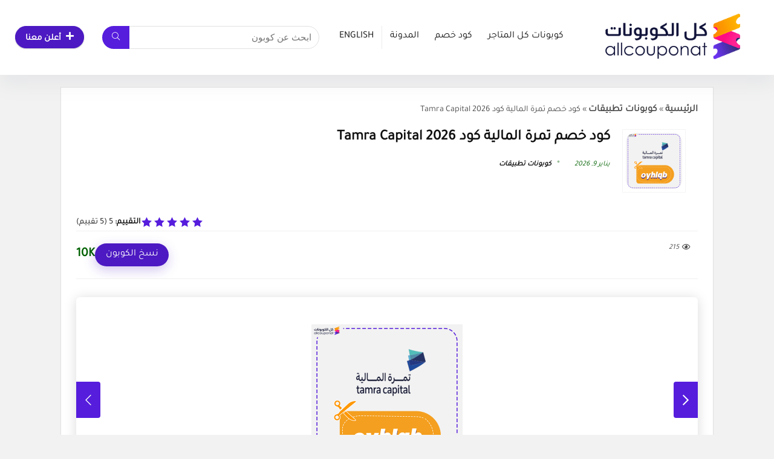

--- FILE ---
content_type: text/html; charset=UTF-8
request_url: https://allcouponat.com/tamra-capital-%D9%83%D9%88%D8%AF-%D8%AE%D8%B5%D9%85-%D8%AA%D9%85%D8%B1%D8%A9-%D8%A7%D9%84%D9%85%D8%A7%D9%84%D9%8A%D8%A9/
body_size: 50349
content:
<!DOCTYPE html>
<html dir="rtl" lang="ar">
<head>
<meta charset="UTF-8" />
<meta name="viewport" content="width=device-width, initial-scale=1.0" />
<!-- feeds & pingback -->
<link rel="profile" href="https://gmpg.org/xfn/11" />
<link rel="pingback" href="https://allcouponat.com/xmlrpc.php" />
<meta name='robots' content='index, follow, max-image-preview:large, max-snippet:-1, max-video-preview:-1' />
	<style>img:is([sizes="auto" i], [sizes^="auto," i]) { contain-intrinsic-size: 3000px 1500px }</style>
	
	<!-- This site is optimized with the Yoast SEO Premium plugin v26.6 (Yoast SEO v26.6) - https://yoast.com/wordpress/plugins/seo/ -->
	<title>كودخصم تمرة المالية Tamra Capital | يناير 2026</title><style id="perfmatters-used-css">:where(.wp-block-button__link){border-radius:9999px;box-shadow:none;padding:calc(.667em + 2px) calc(1.333em + 2px);text-decoration:none;}:root :where(.wp-block-button .wp-block-button__link.is-style-outline),:root :where(.wp-block-button.is-style-outline>.wp-block-button__link){border:2px solid;padding:.667em 1.333em;}:root :where(.wp-block-button .wp-block-button__link.is-style-outline:not(.has-text-color)),:root :where(.wp-block-button.is-style-outline>.wp-block-button__link:not(.has-text-color)){color:currentColor;}:root :where(.wp-block-button .wp-block-button__link.is-style-outline:not(.has-background)),:root :where(.wp-block-button.is-style-outline>.wp-block-button__link:not(.has-background)){background-color:initial;background-image:none;}:where(.wp-block-calendar table:not(.has-background) th){background:#ddd;}:where(.wp-block-columns){margin-bottom:1.75em;}:where(.wp-block-columns.has-background){padding:1.25em 2.375em;}:where(.wp-block-post-comments input[type=submit]){border:none;}:where(.wp-block-cover-image:not(.has-text-color)),:where(.wp-block-cover:not(.has-text-color)){color:#fff;}:where(.wp-block-cover-image.is-light:not(.has-text-color)),:where(.wp-block-cover.is-light:not(.has-text-color)){color:#000;}:root :where(.wp-block-cover h1:not(.has-text-color)),:root :where(.wp-block-cover h2:not(.has-text-color)),:root :where(.wp-block-cover h3:not(.has-text-color)),:root :where(.wp-block-cover h4:not(.has-text-color)),:root :where(.wp-block-cover h5:not(.has-text-color)),:root :where(.wp-block-cover h6:not(.has-text-color)),:root :where(.wp-block-cover p:not(.has-text-color)){color:inherit;}:where(.wp-block-file){margin-bottom:1.5em;}:where(.wp-block-file__button){border-radius:2em;display:inline-block;padding:.5em 1em;}:where(.wp-block-file__button):is(a):active,:where(.wp-block-file__button):is(a):focus,:where(.wp-block-file__button):is(a):hover,:where(.wp-block-file__button):is(a):visited{box-shadow:none;color:#fff;opacity:.85;text-decoration:none;}.wp-block-group{box-sizing:border-box;}:where(.wp-block-group.wp-block-group-is-layout-constrained){position:relative;}@keyframes show-content-image{0%{visibility:hidden;}99%{visibility:hidden;}to{visibility:visible;}}@keyframes turn-on-visibility{0%{opacity:0;}to{opacity:1;}}@keyframes turn-off-visibility{0%{opacity:1;visibility:visible;}99%{opacity:0;visibility:visible;}to{opacity:0;visibility:hidden;}}@keyframes lightbox-zoom-in{0%{transform:translate(calc(( ( -100vw + var(--wp--lightbox-scrollbar-width) ) / 2 + var(--wp--lightbox-initial-left-position) ) * -1),calc(-50vh + var(--wp--lightbox-initial-top-position))) scale(var(--wp--lightbox-scale));}to{transform:translate(50%,-50%) scale(1);}}@keyframes lightbox-zoom-out{0%{transform:translate(50%,-50%) scale(1);visibility:visible;}99%{visibility:visible;}to{transform:translate(calc(( ( -100vw + var(--wp--lightbox-scrollbar-width) ) / 2 + var(--wp--lightbox-initial-left-position) ) * -1),calc(-50vh + var(--wp--lightbox-initial-top-position))) scale(var(--wp--lightbox-scale));visibility:hidden;}}:where(.wp-block-latest-comments:not([style*=line-height] .wp-block-latest-comments__comment)){line-height:1.1;}:where(.wp-block-latest-comments:not([style*=line-height] .wp-block-latest-comments__comment-excerpt p)){line-height:1.8;}:root :where(.wp-block-latest-posts.is-grid){padding:0;}:root :where(.wp-block-latest-posts.wp-block-latest-posts__list){padding-right:0;}ol,ul{box-sizing:border-box;}:root :where(.wp-block-list.has-background){padding:1.25em 2.375em;}:where(.wp-block-navigation.has-background .wp-block-navigation-item a:not(.wp-element-button)),:where(.wp-block-navigation.has-background .wp-block-navigation-submenu a:not(.wp-element-button)){padding:.5em 1em;}:where(.wp-block-navigation .wp-block-navigation__submenu-container .wp-block-navigation-item a:not(.wp-element-button)),:where(.wp-block-navigation .wp-block-navigation__submenu-container .wp-block-navigation-submenu a:not(.wp-element-button)),:where(.wp-block-navigation .wp-block-navigation__submenu-container .wp-block-navigation-submenu button.wp-block-navigation-item__content),:where(.wp-block-navigation .wp-block-navigation__submenu-container .wp-block-pages-list__item button.wp-block-navigation-item__content){padding:.5em 1em;}@keyframes overlay-menu__fade-in-animation{0%{opacity:0;transform:translateY(.5em);}to{opacity:1;transform:translateY(0);}}:root :where(p.has-background){padding:1.25em 2.375em;}:where(p.has-text-color:not(.has-link-color)) a{color:inherit;}:where(.wp-block-post-comments-form) input:not([type=submit]),:where(.wp-block-post-comments-form) textarea{border:1px solid #949494;font-family:inherit;font-size:1em;}:where(.wp-block-post-comments-form) input:where(:not([type=submit]):not([type=checkbox])),:where(.wp-block-post-comments-form) textarea{padding:calc(.667em + 2px);}:where(.wp-block-post-excerpt){box-sizing:border-box;margin-bottom:var(--wp--style--block-gap);margin-top:var(--wp--style--block-gap);}:where(.wp-block-preformatted.has-background){padding:1.25em 2.375em;}:where(.wp-block-search__button){border:1px solid #ccc;padding:6px 10px;}:where(.wp-block-search__input){font-family:inherit;font-size:inherit;font-style:inherit;font-weight:inherit;letter-spacing:inherit;line-height:inherit;text-transform:inherit;}:where(.wp-block-search__button-inside .wp-block-search__inside-wrapper){border:1px solid #949494;box-sizing:border-box;padding:4px;}:where(.wp-block-search__button-inside .wp-block-search__inside-wrapper) :where(.wp-block-search__button){padding:4px 8px;}:root :where(.wp-block-separator.is-style-dots){height:auto;line-height:1;text-align:center;}:root :where(.wp-block-separator.is-style-dots):before{color:currentColor;content:"···";font-family:serif;font-size:1.5em;letter-spacing:2em;padding-left:2em;}:root :where(.wp-block-site-logo.is-style-rounded){border-radius:9999px;}.wp-block-social-links{background:none;box-sizing:border-box;margin-right:0;padding-left:0;padding-right:0;text-indent:0;}.wp-block-social-links .wp-social-link a,.wp-block-social-links .wp-social-link a:hover{border-bottom:0;box-shadow:none;text-decoration:none;}.wp-block-social-links .wp-social-link svg{height:1em;width:1em;}.wp-block-social-links .wp-social-link span:not(.screen-reader-text){font-size:.65em;margin-left:.5em;margin-right:.5em;}.wp-block-social-links,.wp-block-social-links.has-normal-icon-size{font-size:24px;}.wp-block-social-link{border-radius:9999px;display:block;height:auto;transition:transform .1s ease;}@media (prefers-reduced-motion:reduce){.wp-block-social-link{transition-delay:0s;transition-duration:0s;}}.wp-block-social-link a{align-items:center;display:flex;line-height:0;transition:transform .1s ease;}.wp-block-social-link:hover{transform:scale(1.1);}.wp-block-social-links .wp-block-social-link.wp-social-link{display:inline-block;margin:0;padding:0;}.wp-block-social-links .wp-block-social-link.wp-social-link .wp-block-social-link-anchor,.wp-block-social-links .wp-block-social-link.wp-social-link .wp-block-social-link-anchor svg,.wp-block-social-links .wp-block-social-link.wp-social-link .wp-block-social-link-anchor:active,.wp-block-social-links .wp-block-social-link.wp-social-link .wp-block-social-link-anchor:hover,.wp-block-social-links .wp-block-social-link.wp-social-link .wp-block-social-link-anchor:visited{color:currentColor;fill:currentColor;}:where(.wp-block-social-links:not(.is-style-logos-only)) .wp-social-link{background-color:#f0f0f0;color:#444;}:where(.wp-block-social-links:not(.is-style-logos-only)) .wp-social-link-instagram{background-color:#f00075;color:#fff;}:where(.wp-block-social-links:not(.is-style-logos-only)) .wp-social-link-linkedin{background-color:#0d66c2;color:#fff;}:where(.wp-block-social-links:not(.is-style-logos-only)) .wp-social-link-pinterest{background-color:#e60122;color:#fff;}:where(.wp-block-social-links:not(.is-style-logos-only)) .wp-social-link-tiktok{background-color:#000;color:#fff;}:where(.wp-block-social-links:not(.is-style-logos-only)) .wp-social-link-x{background-color:#000;color:#fff;}:where(.wp-block-social-links.is-style-logos-only) .wp-social-link{background:none;}:where(.wp-block-social-links.is-style-logos-only) .wp-social-link svg{height:1.25em;width:1.25em;}:where(.wp-block-social-links.is-style-logos-only) .wp-social-link-instagram{color:#f00075;}:where(.wp-block-social-links.is-style-logos-only) .wp-social-link-linkedin{color:#0d66c2;}:where(.wp-block-social-links.is-style-logos-only) .wp-social-link-pinterest{color:#e60122;}:where(.wp-block-social-links.is-style-logos-only) .wp-social-link-tiktok{color:#000;}:where(.wp-block-social-links.is-style-logos-only) .wp-social-link-x{color:#000;}:root :where(.wp-block-social-links .wp-social-link a){padding:.25em;}:root :where(.wp-block-social-links.is-style-logos-only .wp-social-link a){padding:0;}:root :where(.wp-block-social-links.is-style-pill-shape .wp-social-link a){padding-left:.66667em;padding-right:.66667em;}.wp-block-spacer{clear:both;}:root :where(.wp-block-tag-cloud.is-style-outline){display:flex;flex-wrap:wrap;gap:1ch;}:root :where(.wp-block-tag-cloud.is-style-outline a){border:1px solid;font-size:unset !important;margin-left:0;padding:1ch 2ch;text-decoration:none !important;}.wp-block-table{overflow-x:auto;}.wp-block-table table{border-collapse:collapse;width:100%;}.wp-block-table thead{border-bottom:3px solid;}.wp-block-table td,.wp-block-table th{border:1px solid;padding:.5em;}.wp-block-table .has-fixed-layout{table-layout:fixed;width:100%;}.wp-block-table .has-fixed-layout td,.wp-block-table .has-fixed-layout th{word-break:break-word;}.wp-block-table table[style*=border-top-color] tr:first-child,.wp-block-table table[style*=border-top-color] tr:first-child td,.wp-block-table table[style*=border-top-color] tr:first-child th,.wp-block-table table[style*=border-top-color]>*,.wp-block-table table[style*=border-top-color]>* td,.wp-block-table table[style*=border-top-color]>* th{border-top-color:inherit;}.wp-block-table table[style*=border-top-color] tr:not(:first-child){border-top-color:initial;}.wp-block-table table[style*=border-right-color] td:last-child,.wp-block-table table[style*=border-right-color] th,.wp-block-table table[style*=border-right-color] tr,.wp-block-table table[style*=border-right-color]>*{border-left-color:inherit;}.wp-block-table table[style*=border-bottom-color] tr:last-child,.wp-block-table table[style*=border-bottom-color] tr:last-child td,.wp-block-table table[style*=border-bottom-color] tr:last-child th,.wp-block-table table[style*=border-bottom-color]>*,.wp-block-table table[style*=border-bottom-color]>* td,.wp-block-table table[style*=border-bottom-color]>* th{border-bottom-color:inherit;}.wp-block-table table[style*=border-bottom-color] tr:not(:last-child){border-bottom-color:initial;}.wp-block-table table[style*=border-left-color] td:first-child,.wp-block-table table[style*=border-left-color] th,.wp-block-table table[style*=border-left-color] tr,.wp-block-table table[style*=border-left-color]>*{border-right-color:inherit;}.wp-block-table table[style*=border-style] td,.wp-block-table table[style*=border-style] th,.wp-block-table table[style*=border-style] tr,.wp-block-table table[style*=border-style]>*{border-style:inherit;}.wp-block-table table[style*=border-width] td,.wp-block-table table[style*=border-width] th,.wp-block-table table[style*=border-width] tr,.wp-block-table table[style*=border-width]>*{border-style:inherit;border-width:inherit;}:root :where(.wp-block-table-of-contents){box-sizing:border-box;}:where(.wp-block-term-description){box-sizing:border-box;margin-bottom:var(--wp--style--block-gap);margin-top:var(--wp--style--block-gap);}:where(pre.wp-block-verse){font-family:inherit;}.wp-element-button{cursor:pointer;}:root{--wp--preset--font-size--normal:16px;--wp--preset--font-size--huge:42px;}.has-text-align-center{text-align:center;}.screen-reader-text{border:0;clip:rect(1px,1px,1px,1px);clip-path:inset(50%);height:1px;margin:-1px;overflow:hidden;padding:0;position:absolute;width:1px;word-wrap:normal !important;}.screen-reader-text:focus{background-color:#ddd;clip:auto !important;clip-path:none;color:#444;display:block;font-size:1em;height:auto;line-height:normal;padding:15px 23px 14px;right:5px;text-decoration:none;top:5px;width:auto;z-index:100000;}html :where(.has-border-color){border-style:solid;}html :where([style*=border-top-color]){border-top-style:solid;}html :where([style*=border-right-color]){border-left-style:solid;}html :where([style*=border-bottom-color]){border-bottom-style:solid;}html :where([style*=border-left-color]){border-right-style:solid;}html :where([style*=border-width]){border-style:solid;}html :where([style*=border-top-width]){border-top-style:solid;}html :where([style*=border-right-width]){border-left-style:solid;}html :where([style*=border-bottom-width]){border-bottom-style:solid;}html :where([style*=border-left-width]){border-right-style:solid;}html :where(img[class*=wp-image-]){height:auto;max-width:100%;}:where(figure){margin:0 0 1em;}html :where(.is-position-sticky){--wp-admin--admin-bar--position-offset:var(--wp-admin--admin-bar--height,0px);}@media screen and (max-width:600px){html :where(.is-position-sticky){--wp-admin--admin-bar--position-offset:0px;}}#altEmail_container,.altEmail_container{position:absolute !important;overflow:hidden !important;display:inline !important;height:1px !important;width:1px !important;z-index:-1000 !important;}html,body,div,span,applet,object,iframe,h1,h2,h3,h4,h5,h6,p,blockquote,pre,a,abbr,acronym,address,big,cite,code,del,dfn,em,img,ins,kbd,q,s,samp,small,strike,strong,sub,sup,tt,var,b,u,i,center,dl,dt,dd,ol,ul,li,fieldset,form,label,legend,table,caption,tbody,tfoot,thead,tr,th,td,article,aside,canvas,details,embed,figure,figcaption,footer,header,menu,nav,output,ruby,section,summary,time,mark,audio,video{margin:0;padding:0;border:0;font-size:100%;font:inherit;vertical-align:baseline;}article,aside,details,figcaption,figure,footer,header,menu,nav,section{display:block;}ul{list-style:none;}table{border-collapse:collapse;width:100%;}td,th,tr{padding:6px 12px;}*{box-sizing:border-box;}body{background-color:#fff;color:#000;font-size:15px;font-family:Roboto,"Helvetica Neue",-apple-system,system-ui,BlinkMacSystemFont,"Segoe UI",Oxygen-Sans,sans-serif;}a{text-decoration:none;}a:focus,button{outline:none;}a:hover,a:active{color:#000;}h1 a,h2 a,h3 a,h4 a,h5 a,h6 a{color:#111;text-decoration:none;}h1,h2,h3,h4,h5,h6{font-weight:700;color:#111;}h1{font-size:29px;line-height:34px;margin:10px 0 31px 0;}h2{font-size:25px;line-height:30px;margin:10px 0 31px 0;}article p,.post p{margin:0 0 31px 0;}article strong,.post strong{font-weight:bold;}article,.post{font-size:16px;line-height:28px;color:#333;}p strong{font-weight:bold;}img{max-width:100%;height:auto;vertical-align:top;border:0;}.screen-reader-text{border:0;clip:rect(1px,1px,1px,1px);clip-path:inset(50%);height:1px;margin:-1px;overflow:hidden;padding:0;position:absolute !important;width:1px;word-wrap:normal !important;}.screen-reader-text:focus{background-color:#f1f1f1;border-radius:3px;box-shadow:0 0 2px 2px rgba(0,0,0,.6);clip:auto !important;clip-path:none;color:#21759b;display:block;font-size:14px;font-size:.875rem;font-weight:bold;height:auto;left:5px;line-height:normal;padding:15px 23px 14px;text-decoration:none;top:5px;width:auto;z-index:100000;}::selection{background:#999;color:#fff;text-shadow:none;}.clearfix:before,.clearfix:after{content:"";display:table;}.clearfix:after{clear:both;}.clearbox{clear:both;}a.ajax_add_to_cart.loading:after,.wpsm_pretty_list ul li:before,.loading .re-icon-compare:before,.loading.table_view_charts:before,.post_carousel_block.loading:before,.woo_carousel_block.loading:before,.cons_comment_item:before,.pros_comment_item:before,span.date_meta:before,span.cat_link_meta:before,span.comm_count_meta:before,span.postview_meta:before,span.admin_meta:before,.wpsm_cons ul li:before,.wpsm_pros ul li:before,#buddypress .standard-form div.radio ul li:before,.re_carousel .controls:after,.media_owl_carousel .gp-overlay a:before,.rh_category_tab ul.cat_widget_custom li a:before,.widget.top_offers .title:before,.widget.cegg_widget_products .title:before,.rehub_chimp:before,.def_btn.active_ajax_pagination:before,.top_chart_controls .controls.next:after,.top_chart_controls .controls.prev:after,.postNavigation .postnavprev:before,.commentlist ul.children .commbox:before,.comment-reply-link:before,.comment-reply-login:before,.comment-respond .usr_re:after,.comment-respond .email_re:after,.comment-respond .site_re:after,.re_loadingafter:after,.re_loadingbefore:before,.togglegreedybtn:before,.rh-heading-icon:before,.thumbminus:before,.thumbplus:before,.heartplus:before,.post_thumbs_comm span:before,.thumbminus.loading:before,.thumbplus.loading:before,.heartplus.loading:before,.hotminus:before,.hotplus:before,.hoticonfireclass:before,.cold_temp .gradus_icon:before,.categorytable li a:before,.categorytable p a:before,span.stars-rate,.rh-star-ajax .stars-rate-ajax-type,.btn_act_for_grid .thumbscount:before,.comm_number_for_grid:before,.more-from-store-a a:before,div.sortingloading:after,.re_filter_instore ul.re_filter_ul li span:before,.re_filter_panel .re_tax_dropdown.activeul li.label:after,.userstar-rating,.re-user-popup-wrap .wpsm-button.loading:after,.user-ava-intop:after,.printthecoupon:before,#rh-category-search .tt-suggestion:before,.rh_videothumb_link:before,.re-compare-icon-toggle:before,.wpsm_box.standart_type i,.wpsm_box.info_type i,.wpsm_box.warning_type i,.wpsm_box.error_type i,.wpsm_box.download_type i,.wpsm_box.note_type i,.icon-search-onclick:before,nav.top_menu ul li.menu-item-has-children ul li.menu-item-has-children > a:before,.rh-menu-label:after,.wpsm_score_box .priced_block .btn_offer_block:not(.rehub_offer_coupon):before,.rh_post_layout_compare_autocontent .pros-list li:before,.re-user-popup-wrap .wpsm-button.loading:after,nav.top_menu ul.menu:not(.off-canvas) > li.menu-item-has-children > a:before,.header-top .top-nav > ul > li.menu-item-has-children > a:before,.toggle-this-table:after{font-family:rhicons;}#main_header{z-index:998;}.responsive_nav_wrap{display:none;position:relative;width:100%;}header .logo-section{padding:15px 0;overflow:visible;}header .logo{max-width:450px;float:left;margin-right:15px;line-height:0;}.header-actions-logo{float:right;}.header-actions-logo .wpsm-button{margin:0;}.header_one_row .main-nav{background:none transparent !important;border:none !important;}.header_one_row nav.top_menu > ul > li{border:none !important;}.icon-search-onclick:before{content:"";}button.icon-search-onclick i,button.act-rehub-login-popup i{font-size:20px !important;}button.icon-search-onclick:before{display:none;}form.search-form{padding:0;border:none;position:relative;width:auto;display:flex;margin:0;max-width:100%;}form.search-form input[type="text"]{border:1px solid #e1e1e1;height:38px;background-color:#fff;padding:2px 45px 2px 12px;}form.search-form input[type="text"]:focus{outline:0;}form.search-form [type="submit"]{border:none;cursor:pointer;padding:0 16px;line-height:38px;height:38px;vertical-align:middle;position:absolute;top:0;right:0;}.search-header-contents{width:100%;height:100%;position:fixed;left:0;top:0;right:0;bottom:0;opacity:0;visibility:hidden;z-index:9999999;transition:opacity .5s ease;text-align:center;margin:0 auto;background-color:rgba(0,0,0,.7);}.search-header-contents .search-form{max-width:1000px;margin:0 auto;width:100%;transition:transform .6s ease,opacity .3s ease;transform:translateY(-100%);opacity:0;}.search-header-contents form.search-form input[type="text"]{width:100%;height:74px;border:none;line-height:74px;font-size:25px;padding:5px 37px 5px 25px !important;}.search-header-contents form.search-form [type="submit"]{line-height:74px;height:74px;background:#fff !important;color:#333 !important;padding:0 25px;font-size:25px;}.rh-outer-wrap{transition:transform .5s;transform-origin:center top;}.head_search .search-form,.head_search form.search-form input[type="text"],.widget_search .search-form,.widget_search form.search-form input[type="text"]{width:100%;clear:both;}.main-nav{background:#fcfcfc;}.main-nav.white_style{border-top:1px solid #eee;border-bottom:1px solid #eee;}.main-nav:after{content:"";display:table;clear:both;}nav.top_menu{position:relative;}nav.top_menu > ul{display:flex;margin:0;}nav.top_menu ul li{position:relative;}nav.top_menu > ul > li.floatright{margin-left:auto;}nav.top_menu ul li i,#slide-menu-mobile ul li.menu-item > a i{margin:0 5px 0 0;}nav.top_menu > ul > li > a{font-weight:700;font-size:16px;line-height:19px;transition:all 300ms cubic-bezier(.5,0,.5,1);position:relative;color:#111;padding:8px 13px 11px 13px;display:inline-block;}nav.top_menu > ul > li{border-right:1px solid rgba(0,0,0,.08);}nav.top_menu > ul > li:last-child{border-right:none !important;box-shadow:none;}#slide-menu-mobile{display:none;}#mobpanelimg{max-height:100px;max-width:150px;width:auto;height:auto;}#slide-menu-mobile ul li.menu-item{border-bottom:1px solid #eee;position:static;margin:0;overflow:hidden;width:100%;float:none;}#slide-menu-mobile ul li.menu-item > a{line-height:22px !important;float:left;padding:10px 15px;font-size:16px;text-transform:none;border-top:none;width:calc(100% - 50px);text-decoration:none;color:#111;font-weight:bold;}.rh-close-btn,.rh-close-btn i{width:40px;height:40px;font-size:20px;line-height:40px;}a.logo_image_insticky img,a.logo_image_mobile img{max-height:50px;max-width:160px;vertical-align:middle;height:auto;width:auto;}.is-sticky a.logo_image_insticky,#dl-menu a.logo_image_mobile{display:inline-block;}#main_header .rehub-main-btn-bg{padding:8px 14px;}#logo_mobile_wrapper,a.logo_image_mobile img{display:none;}#dl-menu a.logo_image_mobile img{position:absolute;top:0;left:50%;transform:translate(-50%);right:auto;bottom:0;margin:auto;display:block;}.dl-menuwrapper ul .floatright{float:none;}.dl-menuwrapper button{border:none;width:48px;height:53px;overflow:hidden;position:relative;cursor:pointer;outline:none;background:transparent;}.dl-menuwrapper button i{color:#111;font-size:36px;}.dl-menuwrapper button svg line{stroke:#111;stroke-width:2;stroke-dasharray:26;animation:svglineltr 1s linear;}#mobile-menu-icons{padding-right:7px;}@keyframes svglineltr{0%{stroke-dashoffset:26;}100%{stroke-dashoffset:0;}}.rh-container,.content{margin:0 auto;border:none;background:none transparent;width:1200px;box-shadow:none;position:relative;clear:both;padding:0;}.rh-content-wrap{padding-top:20px;padding-bottom:20px;}.main-side{width:840px;float:left;position:relative;}body:not(.noinnerpadding) .rh-post-wrapper{background:#fff;border:1px solid #e3e3e3;padding:25px;box-shadow:0 2px 2px #ececec;}.rh-container.no_shadow .main-side,.main-side.full_width:not(.single){padding:0;border:none;box-shadow:none;background:none transparent;}.main-side.full_width{float:none;width:100%;}.main-side{min-height:70vh;}.smart-scroll-desktop,.smart-scroll-mobile,.rhscrollthin{scrollbar-width:thin;scrollbar-color:transparent transparent;}.smart-scroll-desktop::-webkit-scrollbar,.smart-scroll-mobile::-webkit-scrollbar,.rhscrollthin::-webkit-scrollbar{width:8px;height:8px;}.smart-scroll-desktop::-webkit-scrollbar-track,.smart-scroll-mobile::-webkit-scrollbar-track,.rhscrollthin::-webkit-scrollbar-track{background-color:transparent;border-radius:20px;}.smart-scroll-desktop::-webkit-scrollbar-thumb,.smart-scroll-mobile::-webkit-scrollbar-thumb,.rhscrollthin::-webkit-scrollbar-thumb{background-color:transparent;border-radius:20px;border:1px solid transparent;}.smart-scroll-desktop:hover::-webkit-scrollbar-thumb,.smart-scroll-mobile:hover::-webkit-scrollbar-thumb,.rhscrollthin:hover::-webkit-scrollbar-thumb{background-color:#ddd;}.smart-scroll-desktop:hover,.smart-scroll-mobile:hover,.rhscrollthin:hover{scrollbar-color:#ddd #fff;}@media screen and (max-width: 1279px) and (min-width: 1141px){.rh-container,.content{width:1080px;}.main-side{width:755px;}nav.top_menu > ul > li > a{padding-left:12px;padding-right:12px;}}@media (max-width: 1140px){#mobile-menu-icons > .wpsm-button,#main_header .header_six_style .wpsm-button{font-size:0 !important;line-height:0 !important;}#mobile-menu-icons > .wpsm-button i,#main_header .header_six_style .wpsm-button i{font-size:15px;padding:0 !important;}header .logo{max-width:250px;}}@media (max-width: 1140px) and (min-width: 1024px){.rh-container,.content{width:980px;}.main-side{width:655px;}nav.top_menu > ul > li > a{font-size:14px;padding-left:8px;padding-right:8px;}nav.top_menu > ul > li{border:none;}}@media (max-width: 1024px){body .disabletabletpadding{padding:0 !important;}.logo-section .mobileinmenu,.hideontablet{display:none !important;}.logo-section #mobile-menu-icons .mobileinmenu{display:inline-block !important;}.responsive_nav_wrap,.showontablet{display:block;}.rh_woocartmenu-amount,.header-actions-logo,.header_seven_style .search{display:none;}.tabletblockdisplay{display:block !important;width:100% !important;float:none !important;margin:0 0 10px 0;clear:both !important;}nav.top_menu,.header_top_wrap,#float-panel-woo-area del{display:none;}}@media (max-width: 1023px){.centered-container .vc_col-sm-12 > * > .wpb_wrapper,.vc_section > .vc_row,.rh-336-content-area,.rh-336-sidebar,.rh-300-content-area,.rh-300-sidebar,.rh-360-sidebar,.rh-360-content-area,.rh-mini-sidebar-content-area,.rh-mini-sidebar,.sidebar,.main-side,.content{width:100%;float:none;display:block;}.rh-container{width:100%;padding-left:15px;padding-right:15px;}.header_wrap .rh-container{padding:0;}#float-panel-woo-area .rh-container{padding:10px 15px;}#float-panel-woo-area .inline_compact_btnblock.priced_block{padding:0;border:none;margin:0;}#float-panel-woo-area{bottom:0;top:auto;transform:translateY(100%);box-shadow:none;}}@media (max-width: 767px){.hideonmobile{display:none !important;}body .disablemobilepadding{padding:0 !important;}body .disablemobileborder{border:none !important;}.mobilemargincenter{margin-left:auto !important;margin-right:auto !important;}.tabledisplay.mobileblockdisplay,.mobileblockdisplay .celldisplay,.mobileblockdisplay .rowdisplay,.mobileblockdisplay{display:block !important;width:100% !important;float:none !important;}.disablefloatmobile.floatright,.disablefloatmobile.floatleft{float:none !important;margin-right:0 !important;margin-left:0 !important;clear:both;}article h1{font-size:28px;line-height:32px;}}@media (max-width: 479px){.main-side{border:none;box-shadow:none;padding:0;}body:not(.dark_body):not(.page-template-template-systempages){background:#fff !important;}body:not(.dark_body) .rh-post-wrapper{background:none;padding:0;border:none;box-shadow:none;}}@media (min-width: 768px){.search-header-contents{padding:30vh 30px 70vh 30px;}}.title_single_area h1{font-size:34px;line-height:34px;margin:0 0 20px 0;word-break:break-word;}.rh_post_layout_compact .title_single_area h1,.rh_post_layout_compare_autocontent  .title_single_area h1{font-size:24px;line-height:28px;margin-bottom:15px;}.title_single_area .post-meta{color:#111;}.title_single_area .post-meta span{margin-right:15px;}.left_st_postproduct .post-meta span{margin-right:12px;}@media screen and (max-width: 1224px){.left_st_postproduct .post-meta span{margin:0;display:block;line-height:18px;}}.re_title_inmodal{font-weight:normal;font-size:25px;text-align:center;padding:5px 0 15px;position:relative;}.post-meta{margin-bottom:12px;font-size:12px;line-height:12px;font-style:italic;color:#999;}span.date_meta:before,span.cat_link_meta:before,span.comm_count_meta:before,span.postview_meta:before,span.admin_meta:before{font-size:3px;line-height:12px;vertical-align:middle;padding-right:5px;content:"";font-style:normal;}span.postview_meta:before{content:"";font-size:12px;}.post-meta span:first-child:before{display:none;}.post-meta span.postview_meta:first-child:before,.post-meta span.comm_count_meta:first-child:before{display:inline-block;}.post-meta span{display:inline-block;margin-right:8px;}.post-meta span a,.post-meta a.admin,.post-meta a.cat,.post-meta-big a{color:#111;text-decoration:none;}.post{margin-bottom:15px;counter-reset:wpsmtop;word-wrap:break-word;}.post ul:not([class])>li{list-style:disc outside none;}.post ul:not([class]) li,.post ol:not([class]) li{margin:0 0 5px 15px;}.post ol,.post ul{margin-bottom:25px;}#topcontrol{transform-style:preserve-3d;backface-visibility:hidden;z-index:1008;background:rgba(0,0,0,.4);border-radius:5px 0 0 5px;position:fixed;bottom:125px;right:0;cursor:pointer;transition:all .7s ease-in-out;overflow:auto;font-size:16px;line-height:32px;height:32px;width:32px;color:#fff !important;text-align:center;opacity:0;}img.lazyloaded{opacity:1;transition:opacity 500ms ease-in;}@media (max-width: 767px){.row_social_inpost span:after{display:none;}}p:empty{display:none;}.has-text-color > a{color:inherit;}.single.full_width .alignfull{margin-left:calc(-100vw / 2 + 100% / 2);margin-right:calc(-100vw / 2 + 100% / 2);max-width:100vw;position:relative;z-index:2;}.single.full_width .alignfull img{width:100vw;}body:not(.noinnerpadding) .rh-post-wrapper .alignwide,body:not(.noinnerpadding) .rh-post-wrapper .alignfull{margin-right:-25px;margin-left:-25px;}.post ul ul,.post ol ol{margin-top:7px;margin-bottom:7px;}.post ul ul{list-style:circle;}@media screen and (max-width: 1023px) and (min-width: 768px){body:not(.noinnerpadding) .rh-post-wrapper .alignwide,body:not(.noinnerpadding) .rh-post-wrapper .alignfull,.post-inner .alignwide{margin-left:-25px;margin-right:-25px;}}@media screen and (max-width: 767px){body:not(.noinnerpadding) .rh-post-wrapper .alignfull{margin-left:-15px;margin-right:-15px;}}.greencolor{color:#009700;}.pinkLcolor{color:#e38de6;}.whitecolor,.def_btn.whitecolor,.whitecolor > a,.whitecolorinner a,.whitecolorinner,nav.top_menu > ul > li.whitecolor > a,#slide-menu-mobile ul li.menu-item.whitecolor > a,#slide-menu-mobile ul .whitecolor > span.submenu-toggle,.whitecolor > a:hover,.whitecolorinner a:hover,a.whitecolor:hover,body .whitecurrentlist ul li.current a{color:#fff;}.greycolor{color:grey;}.whitebg{background:#fff;}.violetgradient_bg{background-color:#721999;background:linear-gradient(to bottom,#5000be 0,#9101fe 100%);}.position-relative{position:relative;}.rhhidden{display:none;}.flowhidden{overflow:hidden;}.flowvisible{overflow:visible !important;}.blockstyle{display:block;}.inlinestyle{display:inline-block;}.text-center{text-align:center;}.fontbold,nav.top_menu ul.sub-menu > li.fontbold > a,#wcfmmp-store h1.fontbold{font-weight:bold;}.fontitalic{font-style:italic;}.lineheight20{line-height:20px;}.lineheight15{line-height:15px;}.rh_opacity_7{opacity:.7;}.roundborder50p,body .roundbd50pim img{border-radius:50%;}.roundborder8,body .roundbd8im img{border-radius:8px;}.border-top{border-top:1px solid rgba(206,206,206,.3);}.border-grey-bottom{border-bottom:1px solid rgba(206,206,206,.3);}.border-lightgrey{border:1px solid rgba(206,206,206,.23);}.cursorpointer,.rehub_scroll{cursor:pointer;}.floatleft{float:left;}.floatright{float:right;}body .font90{font-size:90%;}body .font80{font-size:80%;}body .font110{font-size:110%;}body .font120{font-size:120%;}body .font150{font-size:150%;}.mr5{margin-right:5px !important;}.mr10{margin-right:10px !important;}.mr20{margin-right:20px !important;}.ml5{margin-left:5px !important;}.ml20{margin-left:20px !important;}.ml30{margin-left:30px !important;}.mt10{margin-top:10px !important;}.mt15{margin-top:15px !important;}.mt25{margin-top:25px !important;}.mb0{margin-bottom:0px !important;}.mb10{margin-bottom:10px !important;}.mb15{margin-bottom:15px !important;}.mb20{margin-bottom:20px !important;}.mb25{margin-bottom:25px !important;}.mb30{margin-bottom:30px !important;}.pr5{padding-right:5px !important;}.pr10{padding-right:10px !important;}.pr15{padding-right:15px !important;}.pr20{padding-right:20px !important;}.pr30{padding-right:30px !important;}.pl5{padding-left:5px !important;}.pl10{padding-left:10px !important;}.pl15{padding-left:15px !important;}.pl30{padding-left:30px !important;}.pt10{padding-top:10px !important;}.pt5{padding-top:5px !important;}.pt15{padding-top:15px !important;}.pt20{padding-top:20px !important;}.pb5{padding-bottom:5px !important;}.pb10{padding-bottom:10px !important;}.pb15{padding-bottom:15px !important;}.pb20{padding-bottom:20px !important;}.padd20{padding:20px;}input[type="text"],textarea,input[type="tel"],input[type="password"],input[type="email"],input[type="url"],input[type="number"]{box-sizing:border-box;outline:0;padding:9px 10px;color:#444;background:none #fff;transition:border-color .4s ease;border:1px solid #ccc;line-height:18px;font-weight:normal;font-size:15px;line-height:18px;-webkit-appearance:none;}input[type="text"]:focus,textarea:focus,input[type="tel"]:focus,input[type="password"]:focus,input[type="email"]:focus{border-color:#444;}.def_btn,input[type="submit"],input[type="button"],input[type="reset"]{display:inline-block;padding:6px 7px;color:#444;text-align:center;vertical-align:middle;cursor:pointer;background-color:#f6f6f6;border:none;box-shadow:0 1px 2px 0 rgba(60,64,67,.3),0 1px 2px rgba(0,0,0,.08);transition:all .4s ease 0s;outline:none;font-weight:bold;font-size:14px;line-height:16px;text-decoration:none;-webkit-appearance:none;}.def_btn:hover,input[type="submit"]:hover,input[type="submit"]:focus,input[type="reset"]:focus,input[type="reset"]:hover,.def_btn_group .active a{background-color:#f2f2f2;text-decoration:none !important;box-shadow:0 -1px 2px 0 rgba(60,64,67,.1),0 5px 10px 0 rgba(60,64,67,.14);color:#111;}.def_btn:active,input[type="submit"]:active{box-shadow:0 1px 1px 0 rgba(60,64,67,.2),0 1px 1px 0 rgba(60,64,67,.2);background:#e9e9e9;}.def_btn:active,input[type="submit"]:focus{outline:0;}.rh-float-panel{transform:translateY(-100%);opacity:0;visibility:hidden;transition:all .5s ease;position:fixed;left:0;top:0;z-index:100000;background:rgba(255,255,255,.97);width:100%;}.width-125{width:125px;}.width-100p{width:100%;}.width-80-calc{width:calc(100% - 80px);}.rh-hov-bor-line > a:after,.rh-border-line:after,nav.top_menu > ul:not(.off-canvas) > li > a:after{position:absolute;top:0;left:50%;content:"";height:3px;width:0;transition:width .5s,left .5s,right .5s;}nav.top_menu > ul:not(.off-canvas) > li > a:after{top:-1px;}.rh-border-line:after,.rh-hov-bor-line.active a:after,.rh-hov-bor-line:hover a:after,nav.top_menu > ul:not(.off-canvas) > li > a:hover:after,nav.top_menu > ul:not(.off-canvas) > li.current-menu-item > a:after{width:100%;left:0;right:0;}.rh-circular-hover:before{content:"";position:absolute;top:-10px;left:-10px;width:calc(100% + 20px);height:calc(100% + 20px);background-color:rgba(0,0,0,.05);transform:scale(0);transition:all cubic-bezier(.4,0,.2,1) .25s;border-radius:100%;z-index:1;}.rh-circular-hover:hover:before{transform:scale(1);}.rh-num-counter-reset,div[data-template="query_type1"]{counter-reset:rhcounter;}.rh-line{height:1px;background:rgba(206,206,206,.3);clear:both;}.abdposright{position:absolute;top:0;right:0;z-index:2;}.rh-hovered-scale{opacity:0;transition:opacity .35s,transform .6s;transform:scale(0);}.rh-cartbox{box-shadow:rgba(0,0,0,.15) 0px 1px 2px;overflow:hidden;background:white;padding:20px;position:relative;transition:all .35s cubic-bezier(.39,.58,.57,1);border-top:1px solid #efefef;}.rh-cartbox:hover{box-shadow:rgba(0,0,0,.12) 0px 3px 4px;backface-visibility:hidden;}.rh-shadow4{box-shadow:0 5px 23px rgba(188,207,219,.35);border-top:1px solid #f8f8f8;}.rh-shadow4:hover{box-shadow:0 5px 10px rgba(188,207,219,.35);}@keyframes stuckMoveDown{0%{transform:translateY(-100%);}100%{transform:translateY(0);}}@keyframes stuckFadeIn{0%{opacity:0;}100%{opacity:1;}}@keyframes stuckMoveDownOpacity{0%{transform:translateY(-15px);opacity:0;}100%{transform:translateY(0);opacity:1;}}@keyframes stuckMoveUpOpacity{0%{transform:translateY(15px);opacity:0;}100%{transform:translateY(0);opacity:1;}}@keyframes fastshake{0%{transform:skewX(-15deg);}5%{transform:skewX(15deg);}10%{transform:skewX(-15deg);}15%{transform:skewX(15deg);}20%{transform:skewX(0deg);}100%{transform:skewX(0deg);}}@keyframes colorsearchchange{100%,0%{background-color:#fff;}50%{background-color:#f0f0f0;}}@keyframes lefttoright{0%{transform:translateX(0px);}50%{transform:translateX(100px);}100%{transform:translateX(0px);}}@keyframes upanddown{0%{transform:translateY(0px);}50%{transform:translateY(100px);}100%{transform:translateY(0px);}}@keyframes stuckFlipUpOpacity{0%{transform:perspective(500px) translateY(60px) scaleY(.75) rotateX(-40deg);opacity:0;}100%{transform:perspective(500px) translateY(0px) scale(1) rotateX(0deg);opacity:1;}}@keyframes tracking-in-expand{0%{letter-spacing:-.5em;opacity:0;}40%{opacity:.6;}100%{opacity:1;}}@keyframes rhsceleton{100%{transform:translateX(100%);}}@keyframes rhslideleft{0%{opacity:0;transform:translateX(60px);}100%{opacity:1;transform:translateX(0);}}.table_cell_thumbs{overflow:hidden;}.thumbplus,.thumbminus{text-align:center;display:inline-block;background-color:transparent;cursor:pointer;width:27px;height:27px;line-height:27px;padding:0;vertical-align:middle;font-size:1em;border:1px solid #ededed;border-radius:50%;outline:none;background:white;}.thumbplus{color:#67a827;}.thumbminus{color:#d10000;margin:0 8px 0 0;}.thumbminus:hover,.dealScoreWrap .thumbminus:hover{background-color:#d10000;color:#fff;border:1px solid #d10000;}.thumbplus:hover,.dealScoreWrap .thumbplus:hover{background-color:#67a827;border:1px solid #67a827;color:#fff;}.thumbminus:before{content:"";line-height:25px;display:inline-block;}.thumbplus:before,.heartplus:before{content:"";line-height:25px;display:inline-block;}.thumbscount{font-size:12px;line-height:29px;margin:0 0 0 8px;display:inline-block;color:#67a827;}.thumbscount.cold_temp{color:#d10000;}.coupon_code_in_modal .table_cell_thumbs{display:inline-block;float:none;}.favour_in_row{display:inline-block;margin:0 6px 6px 0;}.user-rate{float:right;width:105px;overflow:hidden;}.rh-star-ajax .stars-rate-ajax-type{font-size:17px;height:21px !important;line-height:21px;width:105px;overflow:hidden;font-weight:normal;text-align:left;background:none transparent !important;text-rendering:auto;-webkit-font-smoothing:antialiased;white-space:nowrap;}.rh-star-ajax .stars-rate-ajax-type .starrate{color:#ccc;float:left;text-align:center;height:21px;width:21px;}.rh-star-ajax .user-rate-active:not(.rated-done) .starrate{cursor:pointer;}.rh-star-ajax .stars-rate-ajax-type .starrate:before{content:"";}.rh-star-ajax .stars-rate-ajax-type .starrate.active{color:#f6a123;}.priced_block{margin-bottom:15px;}.priced_block .btn_offer_block:active{top:2px;}.priced_block .btn_offer_block,.wpsm-button.rehub_main_btn,.priced_block .button{font-weight:bold;font-size:16px;line-height:17px;padding:.65em 1.1em;color:#fff !important;text-transform:uppercase;position:relative;text-align:center;border:none;text-decoration:none;display:inline-block;}.wpsm-button.rehub_main_btn{font-weight:bold;font-size:17px;line-height:17px;padding:10px 20px;}.inline_compact_btnblock.priced_block .rh_button_wrapper{display:inline-block;margin-left:15px;vertical-align:top;}.aff_tag,.brand_logo_small{color:#666;font-size:12px;line-height:16px;}body .brand_logo_small img{max-width:100px;height:auto;width:auto;margin-top:5px;max-height:60px;}.rehub_offer_coupon{display:inline-block;vertical-align:top;cursor:pointer;padding:.65em 1.1em;border:1px dashed green;text-align:center;position:relative;font-size:13px;clear:both;line-height:18px;background-color:#e9ffdd;color:green;}.post_offer_anons .rehub_offer_coupon,.post_offer_anons{display:inline-block;}.rehub_offer_coupon.btn_offer_block{clear:none;border:none !important;transition:all .4s ease;}.rehub_offer_coupon.btn_offer_block:hover{opacity:.9;}.rh-expired-class:not(.post-inner){filter:grayscale(100%);-webkit-filter:grayscale(100%);background:repeating-linear-gradient(-55deg,#f8f8f8,#f8f8f8 10px,rgba(225,224,224,.45) 10px,rgba(225,224,224,.4) 20px);}.more-from-store-a a:before{content:"";margin-right:2px;color:#999;}.rh-expired-notice{background-color:#888885;color:white;font-size:11px;line-height:18px;height:18px;vertical-align:top;padding:0 4px;margin-right:7px;margin-top:1px;text-transform:uppercase;cursor:default;float:left;}.col_item .rh-expired-notice,.deal_daywoo .rh-expired-notice{float:none;}.single_top_main .rh-expired-notice{margin-top:5px;}@media (max-width: 767px){.inline_compact_btnblock.priced_block{border-top:1px solid #eee;padding-top:20px;margin-top:20px;}.mobile_block_btnclock.priced_block .rh_button_wrapper,.mobile_block_btnclock.priced_block .rh_price_wrapper{display:block;margin:0 0 10px 0;text-align:center;}.mobile_block_btnclock.priced_block .btn_offer_block,.mobile_block_btnclock.priced_block .rehub_offer_coupon,.mobile_block_btnclock .woo_loop_btn{display:block;padding:12px;float:none;}.mobile_block_btnclock.priced_block .post_offer_anons{display:block;float:none;}}.rehub_offer_coupon:hover{border:1px dashed #008dbf;background:#f4f4f4;color:grey;}.rehub_offer_coupon:hover i{color:#008dbf;}.coupon_btn:before{border:1px dashed white;border-left:none;border-bottom:none;width:16px;height:100%;transition:all .3s ease;content:"";position:absolute;top:0;right:0;display:block;background-image:linear-gradient(67deg,rgba(0,0,0,0),rgba(0,0,0,0) 50%,#a6b79d 51%,#e9ffdd 66%) !important;}.coupon_btn{padding-right:30px;position:relative;}.coupon_btn:hover:before{width:25px;}.rehub_offer_coupon.masked_coupon:not(.btn_offer_block){font-size:13px;font-weight:bold;text-align:center;text-transform:uppercase;}.rehub_offer_coupon.masked_coupon i{font-weight:normal;font-size:12px;color:#fb7203;padding-left:6px;position:static;margin:0;line-height:14px;}.rehub_offer_coupon span{width:100%;background:none transparent;border:none;text-align:center;}.rehub_offer_coupon i.rhicon{position:absolute;top:50%;right:-12px;font-size:18px;line-height:18px;margin-top:-9px;color:#111;}.rehub_offer_coupon.btn_offer_block i{display:none;}.reveal_enabled:not(.expired_coupon) .btn_offer_block:not(.coupon_btn),.woocommerce .products .reveal_enabled .woo_loop_btn:not(.coupon_btn){display:none !important;}.social_icon a{width:32px;height:32px;display:inline-block;margin-right:2px;color:#fff !important;font-size:20px;line-height:32px;text-align:center;position:relative;text-decoration:none !important;}.social_icon a:hover{top:2px;box-shadow:none;}.social_icon .fb,.rh-social-square .fb:hover{background-color:#39599f;}.social_icon .in,.rh-social-square .in:hover{background-color:#3b8dbd;}.social_icon .pn,.rh-social-square .pn:hover{background-color:#ca212a;}.social_icon .tw,.rh-social-square .tw:hover{background-color:#111;}.social_icon .wa{background-color:#4bc557;}.post_share{position:relative;margin:0 0 25px 0;clear:both;}.row_social_inpost span.share-link-image{box-shadow:0 1px 2px #e4e4e4;width:auto;min-width:30px;line-height:23px;margin:0 6px 6px 0;font-size:16px;padding:3px 12px;}.row_social_inpost span i{font-size:15px;vertical-align:middle;}.row_social_inpost span.fb:after{content:"Facebook";font-size:12px;text-decoration:none;margin-left:8px;}.row_social_inpost span.tw:after{content:"XTwitter";font-size:12px;text-decoration:none;margin-left:8px;}.share-link-image{color:#fff !important;cursor:pointer;display:inline-block;text-align:center;position:relative;width:32px;height:32px;margin-right:2px;font-size:20px;line-height:32px;}.share-link-image:hover{top:2px;box-shadow:none;}.coupon_modal_coupon{background:url("https://allcouponat.com/wp-content/themes/rehub-theme/images/cpnbg.webp") no-repeat center 11px;padding:25px 0;}.cpn_btn_inner{display:block;width:250px;margin:-25px auto 30px auto;}.cpn_modal_container{min-width:250px;background:url("https://allcouponat.com/wp-content/themes/rehub-theme/images/check.webp") no-repeat right center #9300fe;border:1px dashed #e3bdfd;padding:5px 50px 5px 20px;}.coupon_code_in_modal input.code{padding:9px 10px;box-shadow:none;outline:0;color:#fff;font-weight:bold;font-size:23px;border:none;background-color:transparent;}.thumb_in_modalcoupon{width:70px;}.thumb_in_modalcoupon .thumbscount{display:none;}.printmecoupondiv{display:none;}.printthecoupon:before{content:"";font-size:20px;margin-right:10px;}@media (max-width: 479px){.coupon_code_in_modal input.code{max-width:210px;font-size:19px;}}.col_item{position:relative;}.col_wrap_fourth{margin:0 -1% 15px;}.col_wrap_fourth .col_item{width:23%;margin:0 1% 25px;float:left;}.col_wrap_fourth .col_item:nth-child(4n+1){clear:both;}.rh-flex-eq-height{display:flex;flex-wrap:wrap;flex-direction:row;}.rh-flex-center-align{align-items:center;display:flex;flex-direction:row;}.rh-flex-right-align{margin-left:auto;}.rh-flex-justify-center{justify-content:center;}.rh-flex-grow1{flex-grow:1;flex-basis:0;}@media (max-width: 1023px) and (min-width: 768px){.col_wrap_fourth,.col_wrap_fifth,.col_wrap_six{margin:0 -1.5% 20px;}.col_wrap_fourth .col_item,.col_wrap_fifth .col_item,.col_wrap_six .col_item{width:30.33%;margin:0 1.5% 15px;float:left;}.col_wrap_fourth .col_item:nth-child(3n+1),.col_wrap_fifth .col_item:nth-child(3n+1),.col_wrap_six .col_item:nth-child(3n+1){clear:both;}.col_wrap_fourth .col_item:nth-child(4n+1),.col_wrap_fifth .col_item:nth-child(5n+1),.col_wrap_six .col_item:nth-child(6n+1){clear:none;}}@media (max-width: 767px){.col_wrap_two,.col_wrap_three,.col_wrap_fourth,.col_wrap_fifth,.col_wrap_six{margin:0 0 20px 0;}.col_wrap_three .col_item,.col_wrap_fourth .col_item,.col_wrap_fifth .col_item,.col_wrap_six .col_item{width:47%;margin:0 1.5% 15px 1.5%;}.col_wrap_three .col_item:nth-child(2n+1),.col_wrap_fourth .col_item:nth-child(2n+1),.col_wrap_fifth .col_item:nth-child(2n+1),.col_wrap_six .col_item:nth-child(2n+1){clear:both;}}@media (max-width: 479px){.col_item{width:100% !important;margin:0 0 14px 0 !important;}.col_item.two_column_mobile{width:48% !important;margin:0 1% 25px 1% !important;}}.wpsm-button{cursor:pointer;display:inline-block;white-space:nowrap;text-align:center;outline:none;background:#aaa;text-decoration:none;transition:all .4s ease 0s;border:1px solid #7e7e7e;color:#fff;font-weight:bold;padding:4px 10px;line-height:.8em;text-decoration:none;white-space:normal;box-shadow:0 1px 2px rgba(0,0,0,.2);position:relative;font-size:15px;font-style:normal;}.wpsm-button:hover{text-decoration:none;opacity:.9;color:#fff;}.wpsm-button:active{top:2px;}.wpsm-button.medium{padding:8px 16px;line-height:15px;font-size:15px;}.wpsm-button.medium i{padding-right:8px;}.wpsm-table,.wp-block-table,.table-responsive{overflow:auto;}.wpsm-table table,.wp-block-table,.table-condensed{border-collapse:separate;padding-bottom:1px;width:100%;margin:10px 0 20px !important;border-spacing:0;font-size:15px;}.wpsm-table table tr th,.wpsm-table table tr td,.wp-block-table tr td,.table-condensed tr td,.table-condensed tr th,.wp-block-table tr th{padding:7px 14px;border-bottom:1px solid #e8e8e8;vertical-align:middle;}.wp-block-table tr th{font-weight:bold;}body .wpsm-table.wpsm-table-grey table tr th,.table-condensed tr th,.wp-block-table tr th{background:none repeat scroll 0 0 #f5f5f5;color:#111 !important;}.wpsm-table table tbody tr td,.wp-block-table table:not(.has-background) tr td,.table-condensed tr td{background:none repeat scroll 0 0 #f7f7f7;}.wpsm-table table tbody tr:nth-child(2n+1) td,.table-condensed tr:nth-child(2n+1) td,.wp-block-table table:not(.has-background) tr:nth-child(2n+1) td{background:none repeat scroll 0 0 #fff;}body{direction:rtl;unicode-bidi:embed;}.news .detail .not_masked_coupon,#slide-menu-mobile ul li.menu-item > a{float:right;}nav.top_menu ul li i,#slide-menu-mobile ul li.menu-item > a i{margin:0 0 0 5px;}.header-actions-logo{float:left;}.rtl #re_menu_near_logo li i,.rtl .widget .title i{margin:0 0 0 6px;}@media (min-width:1024px){header .logo{float:right;margin-left:15px;margin-right:0px;}}header .mediad{float:left;}nav.top_menu > ul > li:first-child{border-right:none;}.rtl nav.top_menu > ul > li:last-child{border-right:1px solid rgba(0,0,0,.08) !important;}nav.top_menu ul li ul li ul{right:100%;left:inherit;}nav.top_menu > ul > li > ul > li:first-child > a:after{right:19px;}form.search-form [type="submit"]{left:0;right:auto;}form.search-form input[type="text"]{padding:2px 12px 2px 45px;}.rh-flex-right-align{margin-right:auto;margin-left:0;}.rh-expired-notice{float:right;margin-left:7px;margin-right:0;}.thumbscount{direction:ltr;}nav.top_menu > ul > li.floatright{margin-right:auto;margin-left:0;}.priced_block .btn_offer_block:after{display:none;}.post-meta span{display:inline-block;margin-right:0;margin-left:0;}.main-side{float:right;}.social_icon a{margin-right:0px;margin-left:2px;}.single .tags p .tags-title-post,.single .tags p a{margin:0 0 0 4px;}.favour_in_row{margin:0 0 6px 6px;}.post li{margin:0px 15px 5px 0px;}.post ol,.post ul{margin:0px 5px 15px 0px;}.single .rh-star-ajax{float:left;}.user-rate{float:left;}.rehub_offer_coupon.masked_coupon i.rhicon{padding-left:0px;padding-right:6px;}.rehub_offer_coupon i.rhicon{right:auto;left:-12px;transform:rotate(0deg) !important;}.thumbminus{margin:0 0 0 8px;}.dl-menuwrapper li a{padding:15px 20px 15px 25px;}.dl-menuwrapper li > a:after{right:auto;left:15px;}#mobile-menu-icons{padding-left:7px;}.re_title_inmodal:after{left:50%;margin-left:0px;margin-right:-35px;}.col_wrap_fourth .col_item{float:right;}span.date_meta:before,span.cat_link_meta:before,span.comm_count_meta:before,span.postview_meta:before,span.admin_meta:before{display:none;padding-left:5px;padding-right:0;}span.date_meta:after,span.cat_link_meta:after,span.comm_count_meta:after,span.postview_meta:after,span.admin_meta:after{font-size:3px;line-height:auto;float:right;vertical-align:middle;padding-left:5px;padding-right:5px;content:"";font-family:rhicons;font-style:normal;}span.postview_meta:after{content:"";font-size:12px;font-style:normal;}.post-meta span:first-child:after{display:none;}.post-meta span{margin:0 0 0 5px;}.title_single_area .post-meta span{margin:0 0 0 12px;}.floatright{float:left;}.floatleft{float:right;}.wpsm-button.medium i{padding-left:8px;padding-right:0;}.inline_compact_btnblock.priced_block .rh_button_wrapper{margin-right:15px;margin-left:0;}.single_top_corner{padding-right:20px;padding-left:0;}.rh_post_layout_compact .single_top_corner .wpsm-button{float:left;}.row_social_inpost span.fb:after,.row_social_inpost span.tw:after{margin:0 8px 0 0;}.row_social_inpost span.share-link-image{margin:0 0 6px 6px;}.rtl .rtlposleft{left:0;right:auto;}@media (max-width: 767px){.mobile_block_btnclock.priced_block .rh_button_wrapper,.mobile_block_btnclock.priced_block .rh_price_wrapper{display:block;float:none;margin:0 0 10px 0;}}@keyframes fa-spin{0%{transform:rotate(0deg);}to{transform:rotate(1turn);}}@font-face{font-family:"rhicons";src:url("https://allcouponat.com/wp-content/themes/rehub-theme/fonts/rhicons.woff2?3oibrk") format("woff2"),url("https://allcouponat.com/wp-content/themes/rehub-theme/fonts/rhicons.ttf?3oibrk") format("truetype"),url("https://allcouponat.com/wp-content/themes/rehub-theme/fonts/rhicons.woff?3oibrk") format("woff"),url("https://allcouponat.com/wp-content/themes/rehub-theme/fonts/rhicons.svg?3oibrk#rhicons") format("svg");font-weight:normal;font-style:normal;font-display:swap;}.rhicon{font-family:"rhicons" !important;speak:never;font-style:normal;font-weight:normal;font-variant:normal;text-transform:none;line-height:1;display:inline-block;-webkit-font-smoothing:antialiased;-moz-osx-font-smoothing:grayscale;}.rhi-envelope:before{content:"";}.rhi-chevron-left:before{content:"";}.rhi-chevron-up:before{content:"";}.rhi-facebook:before{content:"";}.rhi-pinterest-p:before{content:"";}.rhi-shield-check:before{content:"";}.rhi-twitter:before{content:"";}.rhi-chevron-right:before{content:"";}.rhi-plus:before{content:"";}.rhi-search:before{content:"";}.rhi-times:before{content:"";}.widget_search .re-aj-search-wrap,.head_search .re-aj-search-wrap,.custom_search_box .re-aj-search-wrap{position:absolute;z-index:999999;right:0;top:100%;box-shadow:0 1px 5px rgba(0,0,0,.15);}.head_search .re-aj-search-wrap,.widget_search .re-aj-search-wrap{width:100%;margin-top:10px;border-radius:4px;min-width:280px;}.re-aj-search-wrap{max-height:340px;overflow-y:auto;max-width:1000px;margin:0 auto;opacity:0;transform:translate3d(0,-10px,0);transition:all .4s ease-out;backface-visibility:hidden;margin-top:2px;background-color:#fff;}.rtl .widget_search .re-aj-search-wrap,.rtl .head_search .re-aj-search-wrap,.rtl .custom_search_box .re-aj-search-wrap{left:0;right:auto;}.breadcrumb{margin-bottom:20px;color:#999;font-size:12px;line-height:14px;}.breadcrumb a{color:#666;text-decoration:none;}.single .tags p{color:#666;font-size:12px;font-weight:bold;}.single .tags p a{color:#666;font-size:12px;border:1px solid #ddd;padding:2px 8px;margin:0 4px 8px 0;display:inline-block;}.single .full_width .single_custom_bottom .rehub_chimp,.single .full_width .tags,.single .full_width .author_detail_box,.full_width .related_articles,.full_width #comments,.full_width #review_form{max-width:900px;margin:25px auto;}.single .rh-star-ajax .title_star_ajax{font-size:14px;color:#111;display:block;margin-bottom:5px;}.single .rh-star-ajax .title_star_ajax span{font-weight:normal;}:-webkit-full-screen-ancestor:not(iframe){will-change:auto !important;}@-webkit-keyframes mobx-load{0%{-webkit-transform:rotate(0);}100%{-webkit-transform:rotate(360deg);}}@keyframes mobx-load{0%{transform:rotate(0);}100%{transform:rotate(360deg);}}#comments{position:relative;margin-top:30px;clear:both;}</style>
	<meta name="description" content="كوبون خصم تمرة المالية مميز وحقيقي لدينا بالمنصة يمكن نسخه للحصول علي أعلي الخصومات المجانية لكل الموقع مع كود خصم تمرة المالية Tamra Capital" />
	<link rel="canonical" href="https://allcouponat.com/tamra-capital-كود-خصم-تمرة-المالية/" />
	<meta property="og:locale" content="ar_AR" />
	<meta property="og:type" content="article" />
	<meta property="og:title" content="كود خصم تمرة المالية كود Tamra Capital 2026" />
	<meta property="og:description" content="بضغطة بسيطة استخدم كوبون تمرة المالية كود خصم تمرة المالية الفعال في: السعودية." />
	<meta property="og:url" content="https://allcouponat.com/tamra-capital-كود-خصم-تمرة-المالية/" />
	<meta property="og:site_name" content="كل الكوبونات" />
	<meta property="article:publisher" content="https://www.facebook.com/allcouponat" />
	<meta property="article:published_time" content="2025-01-11T04:52:58+00:00" />
	<meta property="article:modified_time" content="2026-01-09T15:59:58+00:00" />
	<meta property="og:image" content="https://cdn.allcouponat.com/ar/2025/01/09184648/Tamra-Capital-promo-code-oyhlqb-now.png" />
	<meta property="og:image:width" content="500" />
	<meta property="og:image:height" content="500" />
	<meta property="og:image:type" content="image/png" />
	<meta name="author" content="Ehsan" />
	<meta name="twitter:card" content="summary_large_image" />
	<meta name="twitter:image" content="https://cdn.allcouponat.com/ar/2025/01/09184648/Tamra-Capital-promo-code-oyhlqb-now.png" />
	<meta name="twitter:creator" content="@allcouponat" />
	<meta name="twitter:site" content="@allcouponat" />
	<meta name="twitter:label1" content="كُتب بواسطة" />
	<meta name="twitter:data1" content="Ehsan" />
	<meta name="twitter:label2" content="وقت القراءة المُقدّر" />
	<meta name="twitter:data2" content="13 دقيقة" />
	<script type="application/ld+json" class="yoast-schema-graph">{"@context":"https://schema.org","@graph":[{"@type":"NewsArticle","@id":"https://allcouponat.com/tamra-capital-%d9%83%d9%88%d8%af-%d8%ae%d8%b5%d9%85-%d8%aa%d9%85%d8%b1%d8%a9-%d8%a7%d9%84%d9%85%d8%a7%d9%84%d9%8a%d8%a9/#article","isPartOf":{"@id":"https://allcouponat.com/tamra-capital-%d9%83%d9%88%d8%af-%d8%ae%d8%b5%d9%85-%d8%aa%d9%85%d8%b1%d8%a9-%d8%a7%d9%84%d9%85%d8%a7%d9%84%d9%8a%d8%a9/"},"author":{"name":"Ehsan","@id":"https://allcouponat.com/#/schema/person/34050f52ba30d7af8f840450b2312fa6"},"headline":"كود خصم تمرة المالية كود Tamra Capital 2026","datePublished":"2025-01-11T04:52:58+00:00","dateModified":"2026-01-09T15:59:58+00:00","mainEntityOfPage":{"@id":"https://allcouponat.com/tamra-capital-%d9%83%d9%88%d8%af-%d8%ae%d8%b5%d9%85-%d8%aa%d9%85%d8%b1%d8%a9-%d8%a7%d9%84%d9%85%d8%a7%d9%84%d9%8a%d8%a9/"},"wordCount":17,"publisher":{"@id":"https://allcouponat.com/#organization"},"image":{"@id":"https://allcouponat.com/tamra-capital-%d9%83%d9%88%d8%af-%d8%ae%d8%b5%d9%85-%d8%aa%d9%85%d8%b1%d8%a9-%d8%a7%d9%84%d9%85%d8%a7%d9%84%d9%8a%d8%a9/#primaryimage"},"thumbnailUrl":"https://cdn.allcouponat.com/ar/2025/01/09184648/Tamra-Capital-promo-code-oyhlqb-now.png","articleSection":["كوبونات تطبيقات"],"inLanguage":"ar","copyrightYear":"2025","copyrightHolder":{"@id":"https://allcouponat.com/#organization"}},{"@type":"WebPage","@id":"https://allcouponat.com/tamra-capital-%d9%83%d9%88%d8%af-%d8%ae%d8%b5%d9%85-%d8%aa%d9%85%d8%b1%d8%a9-%d8%a7%d9%84%d9%85%d8%a7%d9%84%d9%8a%d8%a9/","url":"https://allcouponat.com/tamra-capital-%d9%83%d9%88%d8%af-%d8%ae%d8%b5%d9%85-%d8%aa%d9%85%d8%b1%d8%a9-%d8%a7%d9%84%d9%85%d8%a7%d9%84%d9%8a%d8%a9/","name":"كودخصم تمرة المالية Tamra Capital | يناير 2026","isPartOf":{"@id":"https://allcouponat.com/#website"},"primaryImageOfPage":{"@id":"https://allcouponat.com/tamra-capital-%d9%83%d9%88%d8%af-%d8%ae%d8%b5%d9%85-%d8%aa%d9%85%d8%b1%d8%a9-%d8%a7%d9%84%d9%85%d8%a7%d9%84%d9%8a%d8%a9/#primaryimage"},"image":{"@id":"https://allcouponat.com/tamra-capital-%d9%83%d9%88%d8%af-%d8%ae%d8%b5%d9%85-%d8%aa%d9%85%d8%b1%d8%a9-%d8%a7%d9%84%d9%85%d8%a7%d9%84%d9%8a%d8%a9/#primaryimage"},"thumbnailUrl":"https://cdn.allcouponat.com/ar/2025/01/09184648/Tamra-Capital-promo-code-oyhlqb-now.png","datePublished":"2025-01-11T04:52:58+00:00","dateModified":"2026-01-09T15:59:58+00:00","description":"كوبون خصم تمرة المالية مميز وحقيقي لدينا بالمنصة يمكن نسخه للحصول علي أعلي الخصومات المجانية لكل الموقع مع كود خصم تمرة المالية Tamra Capital","breadcrumb":{"@id":"https://allcouponat.com/tamra-capital-%d9%83%d9%88%d8%af-%d8%ae%d8%b5%d9%85-%d8%aa%d9%85%d8%b1%d8%a9-%d8%a7%d9%84%d9%85%d8%a7%d9%84%d9%8a%d8%a9/#breadcrumb"},"inLanguage":"ar","potentialAction":[{"@type":"ReadAction","target":["https://allcouponat.com/tamra-capital-%d9%83%d9%88%d8%af-%d8%ae%d8%b5%d9%85-%d8%aa%d9%85%d8%b1%d8%a9-%d8%a7%d9%84%d9%85%d8%a7%d9%84%d9%8a%d8%a9/"]}]},{"@type":"ImageObject","inLanguage":"ar","@id":"https://allcouponat.com/tamra-capital-%d9%83%d9%88%d8%af-%d8%ae%d8%b5%d9%85-%d8%aa%d9%85%d8%b1%d8%a9-%d8%a7%d9%84%d9%85%d8%a7%d9%84%d9%8a%d8%a9/#primaryimage","url":"https://cdn.allcouponat.com/ar/2025/01/09184648/Tamra-Capital-promo-code-oyhlqb-now.png","contentUrl":"https://cdn.allcouponat.com/ar/2025/01/09184648/Tamra-Capital-promo-code-oyhlqb-now.png","width":500,"height":500,"caption":"كود خصم تمرة المالية (oyhlqb)"},{"@type":"BreadcrumbList","@id":"https://allcouponat.com/tamra-capital-%d9%83%d9%88%d8%af-%d8%ae%d8%b5%d9%85-%d8%aa%d9%85%d8%b1%d8%a9-%d8%a7%d9%84%d9%85%d8%a7%d9%84%d9%8a%d8%a9/#breadcrumb","itemListElement":[{"@type":"ListItem","position":1,"name":"الرئيسية","item":"https://allcouponat.com/"},{"@type":"ListItem","position":2,"name":"كود خصم تمرة المالية كود Tamra Capital 2026"}]},{"@type":"WebSite","@id":"https://allcouponat.com/#website","url":"https://allcouponat.com/","name":"كل الكوبونات","description":"كل الكوبونات أكثر من 1000 كود خصم فعال لكل المتاجر","publisher":{"@id":"https://allcouponat.com/#organization"},"alternateName":"منصة كل الكوبونات","potentialAction":[{"@type":"SearchAction","target":{"@type":"EntryPoint","urlTemplate":"https://allcouponat.com/?s={search_term_string}"},"query-input":{"@type":"PropertyValueSpecification","valueRequired":true,"valueName":"search_term_string"}}],"inLanguage":"ar"},{"@type":"Organization","@id":"https://allcouponat.com/#organization","name":"كل الكوبونات","alternateName":"الكوبونات","url":"https://allcouponat.com/","logo":{"@type":"ImageObject","inLanguage":"ar","@id":"https://allcouponat.com/#/schema/logo/image/","url":"https://cdn.allcouponat.com/ar/2025/05/29162458/Allcouponat-discount-codes-1200-628.png","contentUrl":"https://cdn.allcouponat.com/ar/2025/05/29162458/Allcouponat-discount-codes-1200-628.png","width":1200,"height":628,"caption":"كل الكوبونات"},"image":{"@id":"https://allcouponat.com/#/schema/logo/image/"},"sameAs":["https://www.facebook.com/allcouponat","https://x.com/allcouponat","https://mastodon.social/@allcouponat","https://www.tiktok.com/@allcouponat","https://www.instagram.com/allcouponat","https://www.youtube.com/@allcouponat","https://www.pinterest.com/allcouponat","https://ae.linkedin.com/in/allcouponat","https://www.threads.com/@allcouponat"],"description":"كل الكوبونات هو موقع سعودي متخصص في توفير أكواد الخصم والكوبونات الفعّالة للمتاجر والتطبيقات الإلكترونية في السعودية ودول الخليج. يجمع الموقع خصومات حقيقية ومحدّثة يوميًا من متاجر موثوقة مثل نون، أمازون، علي إكسبريس، فوغا كلوسيت، هنقرستيشن وغيرها، مع تصنيفات واضحة حسب الفئات لتسهيل الوصول إلى أفضل عروض التوفير قبل الشراء. يهدف كل الكوبونات إلى مساعدة المتسوقين على تقليل تكلفة الطلب وتحقيق أعلى قيمة من التسوق عبر الإنترنت بثقة وشفافية.","email":"allcouponatapp@gmail.com","telephone":"+966595433400","legalName":"كل الكوبونات","foundingDate":"2020-01-02","vatID":"310388396100003","numberOfEmployees":{"@type":"QuantitativeValue","minValue":"11","maxValue":"50"},"publishingPrinciples":"https://allcouponat.com/privacy-policy/","ownershipFundingInfo":"https://allcouponat.com/privacy-policy/","actionableFeedbackPolicy":"https://allcouponat.com/privacy-policy/","correctionsPolicy":"https://allcouponat.com/instructions/","ethicsPolicy":"https://allcouponat.com/privacy-policy/","diversityPolicy":"https://allcouponat.com/privacy-policy/","diversityStaffingReport":"https://allcouponat.com/privacy-policy/"},{"@type":"Person","@id":"https://allcouponat.com/#/schema/person/34050f52ba30d7af8f840450b2312fa6","name":"Ehsan","image":{"@type":"ImageObject","inLanguage":"ar","@id":"https://allcouponat.com/#/schema/person/image/","url":"https://allcouponat.com/wp-content/uploads/avatars/2/1768995112-bpfull.jpg","contentUrl":"https://allcouponat.com/wp-content/uploads/avatars/2/1768995112-bpfull.jpg","caption":"Ehsan"}}]}</script>
	<!-- / Yoast SEO Premium plugin. -->


<link rel="alternate" type="application/rss+xml" title="كل الكوبونات &laquo; الخلاصة" href="https://allcouponat.com/feed/" />
<link rel="alternate" type="application/rss+xml" title="كل الكوبونات &laquo; خلاصة التعليقات" href="https://allcouponat.com/comments/feed/" />
<script type="application/ld+json">{"@context":"https:\/\/schema.org\/","@type":"Review","name":"\u0643\u0648\u062f \u062e\u0635\u0645 \u062a\u0645\u0631\u0629 \u0627\u0644\u0645\u0627\u0644\u064a\u0629 \u0643\u0648\u062f Tamra Capital 2026","datePublished":"2025-01-11 07:52:58","dateModified":"2026-01-09 18:59:58","reviewBody":"\u0628\u0636\u063a\u0637\u0629 \u0628\u0633\u064a\u0637\u0629 \u0627\u0633\u062a\u062e\u062f\u0645 \u0643\u0648\u0628\u0648\u0646 \u062a\u0645\u0631\u0629 \u0627\u0644\u0645\u0627\u0644\u064a\u0629\u00a0\u0643\u0648\u062f \u062e\u0635\u0645 \u062a\u0645\u0631\u0629 \u0627\u0644\u0645\u0627\u0644\u064a\u0629 \u0627\u0644\u0641\u0639\u0627\u0644 \u0641\u064a: \u0627\u0644\u0633\u0639\u0648\u062f\u064a\u0629.","reviewRating":{"@type":"Rating","worstRating":"1","bestRating":"5","ratingValue":5},"author":{"@type":"Person","name":"Ehsan"},"itemReviewed":{"@type":"Product","name":"\u0643\u0648\u062f \u062e\u0635\u0645 \u062a\u0645\u0631\u0629 \u0627\u0644\u0645\u0627\u0644\u064a\u0629 \u0643\u0648\u062f Tamra Capital 2026","aggregateRating":{"@type":"AggregateRating","worstRating":"1","bestRating":"5","ratingValue":5,"reviewCount":"5"}},"publisher":{"@type":"Organization","name":"\u0643\u0644 \u0627\u0644\u0643\u0648\u0628\u0648\u0646\u0627\u062a","logo":{"@type":"ImageObject","url":"https:\/\/allcouponat.com\/allcouponat-logo.png","height":"125","width":"400"}}}</script><script type="text/javascript">
/* <![CDATA[ */
window._wpemojiSettings = {"baseUrl":"https:\/\/s.w.org\/images\/core\/emoji\/15.0.3\/72x72\/","ext":".png","svgUrl":"https:\/\/s.w.org\/images\/core\/emoji\/15.0.3\/svg\/","svgExt":".svg","source":{"concatemoji":"https:\/\/allcouponat.com\/wp-includes\/js\/wp-emoji-release.min.js?ver=6.7.1"}};
/*! This file is auto-generated */
!function(i,n){var o,s,e;function c(e){try{var t={supportTests:e,timestamp:(new Date).valueOf()};sessionStorage.setItem(o,JSON.stringify(t))}catch(e){}}function p(e,t,n){e.clearRect(0,0,e.canvas.width,e.canvas.height),e.fillText(t,0,0);var t=new Uint32Array(e.getImageData(0,0,e.canvas.width,e.canvas.height).data),r=(e.clearRect(0,0,e.canvas.width,e.canvas.height),e.fillText(n,0,0),new Uint32Array(e.getImageData(0,0,e.canvas.width,e.canvas.height).data));return t.every(function(e,t){return e===r[t]})}function u(e,t,n){switch(t){case"flag":return n(e,"\ud83c\udff3\ufe0f\u200d\u26a7\ufe0f","\ud83c\udff3\ufe0f\u200b\u26a7\ufe0f")?!1:!n(e,"\ud83c\uddfa\ud83c\uddf3","\ud83c\uddfa\u200b\ud83c\uddf3")&&!n(e,"\ud83c\udff4\udb40\udc67\udb40\udc62\udb40\udc65\udb40\udc6e\udb40\udc67\udb40\udc7f","\ud83c\udff4\u200b\udb40\udc67\u200b\udb40\udc62\u200b\udb40\udc65\u200b\udb40\udc6e\u200b\udb40\udc67\u200b\udb40\udc7f");case"emoji":return!n(e,"\ud83d\udc26\u200d\u2b1b","\ud83d\udc26\u200b\u2b1b")}return!1}function f(e,t,n){var r="undefined"!=typeof WorkerGlobalScope&&self instanceof WorkerGlobalScope?new OffscreenCanvas(300,150):i.createElement("canvas"),a=r.getContext("2d",{willReadFrequently:!0}),o=(a.textBaseline="top",a.font="600 32px Arial",{});return e.forEach(function(e){o[e]=t(a,e,n)}),o}function t(e){var t=i.createElement("script");t.src=e,t.defer=!0,i.head.appendChild(t)}"undefined"!=typeof Promise&&(o="wpEmojiSettingsSupports",s=["flag","emoji"],n.supports={everything:!0,everythingExceptFlag:!0},e=new Promise(function(e){i.addEventListener("DOMContentLoaded",e,{once:!0})}),new Promise(function(t){var n=function(){try{var e=JSON.parse(sessionStorage.getItem(o));if("object"==typeof e&&"number"==typeof e.timestamp&&(new Date).valueOf()<e.timestamp+604800&&"object"==typeof e.supportTests)return e.supportTests}catch(e){}return null}();if(!n){if("undefined"!=typeof Worker&&"undefined"!=typeof OffscreenCanvas&&"undefined"!=typeof URL&&URL.createObjectURL&&"undefined"!=typeof Blob)try{var e="postMessage("+f.toString()+"("+[JSON.stringify(s),u.toString(),p.toString()].join(",")+"));",r=new Blob([e],{type:"text/javascript"}),a=new Worker(URL.createObjectURL(r),{name:"wpTestEmojiSupports"});return void(a.onmessage=function(e){c(n=e.data),a.terminate(),t(n)})}catch(e){}c(n=f(s,u,p))}t(n)}).then(function(e){for(var t in e)n.supports[t]=e[t],n.supports.everything=n.supports.everything&&n.supports[t],"flag"!==t&&(n.supports.everythingExceptFlag=n.supports.everythingExceptFlag&&n.supports[t]);n.supports.everythingExceptFlag=n.supports.everythingExceptFlag&&!n.supports.flag,n.DOMReady=!1,n.readyCallback=function(){n.DOMReady=!0}}).then(function(){return e}).then(function(){var e;n.supports.everything||(n.readyCallback(),(e=n.source||{}).concatemoji?t(e.concatemoji):e.wpemoji&&e.twemoji&&(t(e.twemoji),t(e.wpemoji)))}))}((window,document),window._wpemojiSettings);
/* ]]> */
</script>
<style id='wp-emoji-styles-inline-css' type='text/css'>

	img.wp-smiley, img.emoji {
		display: inline !important;
		border: none !important;
		box-shadow: none !important;
		height: 1em !important;
		width: 1em !important;
		margin: 0 0.07em !important;
		vertical-align: -0.1em !important;
		background: none !important;
		padding: 0 !important;
	}
</style>
<link rel="stylesheet" id="wp-block-library-rtl-css" href="https://allcouponat.com/wp-includes/css/dist/block-library/style-rtl.min.css?ver=6.7.1" type="text/css" media="print" onload="this.media=&#039;all&#039;;this.onload=null;">
<style id='bp-login-form-style-inline-css' type='text/css'>
.widget_bp_core_login_widget .bp-login-widget-user-avatar{float:left}.widget_bp_core_login_widget .bp-login-widget-user-links{margin-left:70px}#bp-login-widget-form label{display:block;font-weight:600;margin:15px 0 5px;width:auto}#bp-login-widget-form input[type=password],#bp-login-widget-form input[type=text]{background-color:#fafafa;border:1px solid #d6d6d6;border-radius:0;font:inherit;font-size:100%;padding:.5em;width:100%}#bp-login-widget-form .bp-login-widget-register-link,#bp-login-widget-form .login-submit{display:inline;width:-moz-fit-content;width:fit-content}#bp-login-widget-form .bp-login-widget-register-link{margin-left:1em}#bp-login-widget-form .bp-login-widget-register-link a{filter:invert(1)}#bp-login-widget-form .bp-login-widget-pwd-link{font-size:80%}

</style>
<style id='bp-member-style-inline-css' type='text/css'>
[data-type="bp/member"] input.components-placeholder__input{border:1px solid #757575;border-radius:2px;flex:1 1 auto;padding:6px 8px}.bp-block-member{position:relative}.bp-block-member .member-content{display:flex}.bp-block-member .user-nicename{display:block}.bp-block-member .user-nicename a{border:none;color:currentColor;text-decoration:none}.bp-block-member .bp-profile-button{width:100%}.bp-block-member .bp-profile-button a.button{bottom:10px;display:inline-block;margin:18px 0 0;position:absolute;right:0}.bp-block-member.has-cover .item-header-avatar,.bp-block-member.has-cover .member-content,.bp-block-member.has-cover .member-description{z-index:2}.bp-block-member.has-cover .member-content,.bp-block-member.has-cover .member-description{padding-top:75px}.bp-block-member.has-cover .bp-member-cover-image{background-color:#c5c5c5;background-position:top;background-repeat:no-repeat;background-size:cover;border:0;display:block;height:150px;left:0;margin:0;padding:0;position:absolute;top:0;width:100%;z-index:1}.bp-block-member img.avatar{height:auto;width:auto}.bp-block-member.avatar-none .item-header-avatar{display:none}.bp-block-member.avatar-none.has-cover{min-height:200px}.bp-block-member.avatar-full{min-height:150px}.bp-block-member.avatar-full .item-header-avatar{width:180px}.bp-block-member.avatar-thumb .member-content{align-items:center;min-height:50px}.bp-block-member.avatar-thumb .item-header-avatar{width:70px}.bp-block-member.avatar-full.has-cover{min-height:300px}.bp-block-member.avatar-full.has-cover .item-header-avatar{width:200px}.bp-block-member.avatar-full.has-cover img.avatar{background:#fffc;border:2px solid #fff;margin-left:20px}.bp-block-member.avatar-thumb.has-cover .item-header-avatar{padding-top:75px}.entry .entry-content .bp-block-member .user-nicename a{border:none;color:currentColor;text-decoration:none}

</style>
<style id='bp-members-style-inline-css' type='text/css'>
[data-type="bp/members"] .components-placeholder.is-appender{min-height:0}[data-type="bp/members"] .components-placeholder.is-appender .components-placeholder__label:empty{display:none}[data-type="bp/members"] .components-placeholder input.components-placeholder__input{border:1px solid #757575;border-radius:2px;flex:1 1 auto;padding:6px 8px}[data-type="bp/members"].avatar-none .member-description{width:calc(100% - 44px)}[data-type="bp/members"].avatar-full .member-description{width:calc(100% - 224px)}[data-type="bp/members"].avatar-thumb .member-description{width:calc(100% - 114px)}[data-type="bp/members"] .member-content{position:relative}[data-type="bp/members"] .member-content .is-right{position:absolute;right:2px;top:2px}[data-type="bp/members"] .columns-2 .member-content .member-description,[data-type="bp/members"] .columns-3 .member-content .member-description,[data-type="bp/members"] .columns-4 .member-content .member-description{padding-left:44px;width:calc(100% - 44px)}[data-type="bp/members"] .columns-3 .is-right{right:-10px}[data-type="bp/members"] .columns-4 .is-right{right:-50px}.bp-block-members.is-grid{display:flex;flex-wrap:wrap;padding:0}.bp-block-members.is-grid .member-content{margin:0 1.25em 1.25em 0;width:100%}@media(min-width:600px){.bp-block-members.columns-2 .member-content{width:calc(50% - .625em)}.bp-block-members.columns-2 .member-content:nth-child(2n){margin-right:0}.bp-block-members.columns-3 .member-content{width:calc(33.33333% - .83333em)}.bp-block-members.columns-3 .member-content:nth-child(3n){margin-right:0}.bp-block-members.columns-4 .member-content{width:calc(25% - .9375em)}.bp-block-members.columns-4 .member-content:nth-child(4n){margin-right:0}}.bp-block-members .member-content{display:flex;flex-direction:column;padding-bottom:1em;text-align:center}.bp-block-members .member-content .item-header-avatar,.bp-block-members .member-content .member-description{width:100%}.bp-block-members .member-content .item-header-avatar{margin:0 auto}.bp-block-members .member-content .item-header-avatar img.avatar{display:inline-block}@media(min-width:600px){.bp-block-members .member-content{flex-direction:row;text-align:left}.bp-block-members .member-content .item-header-avatar,.bp-block-members .member-content .member-description{width:auto}.bp-block-members .member-content .item-header-avatar{margin:0}}.bp-block-members .member-content .user-nicename{display:block}.bp-block-members .member-content .user-nicename a{border:none;color:currentColor;text-decoration:none}.bp-block-members .member-content time{color:#767676;display:block;font-size:80%}.bp-block-members.avatar-none .item-header-avatar{display:none}.bp-block-members.avatar-full{min-height:190px}.bp-block-members.avatar-full .item-header-avatar{width:180px}.bp-block-members.avatar-thumb .member-content{min-height:80px}.bp-block-members.avatar-thumb .item-header-avatar{width:70px}.bp-block-members.columns-2 .member-content,.bp-block-members.columns-3 .member-content,.bp-block-members.columns-4 .member-content{display:block;text-align:center}.bp-block-members.columns-2 .member-content .item-header-avatar,.bp-block-members.columns-3 .member-content .item-header-avatar,.bp-block-members.columns-4 .member-content .item-header-avatar{margin:0 auto}.bp-block-members img.avatar{height:auto;max-width:-moz-fit-content;max-width:fit-content;width:auto}.bp-block-members .member-content.has-activity{align-items:center}.bp-block-members .member-content.has-activity .item-header-avatar{padding-right:1em}.bp-block-members .member-content.has-activity .wp-block-quote{margin-bottom:0;text-align:left}.bp-block-members .member-content.has-activity .wp-block-quote cite a,.entry .entry-content .bp-block-members .user-nicename a{border:none;color:currentColor;text-decoration:none}

</style>
<style id='bp-dynamic-members-style-inline-css' type='text/css'>
.bp-dynamic-block-container .item-options{font-size:.5em;margin:0 0 1em;padding:1em 0}.bp-dynamic-block-container .item-options a.selected{font-weight:600}.bp-dynamic-block-container ul.item-list{list-style:none;margin:1em 0;padding-left:0}.bp-dynamic-block-container ul.item-list li{margin-bottom:1em}.bp-dynamic-block-container ul.item-list li:after,.bp-dynamic-block-container ul.item-list li:before{content:" ";display:table}.bp-dynamic-block-container ul.item-list li:after{clear:both}.bp-dynamic-block-container ul.item-list li .item-avatar{float:left;width:60px}.bp-dynamic-block-container ul.item-list li .item{margin-left:70px}

</style>
<style id='bp-online-members-style-inline-css' type='text/css'>
.widget_bp_core_whos_online_widget .avatar-block,[data-type="bp/online-members"] .avatar-block{display:flex;flex-flow:row wrap}.widget_bp_core_whos_online_widget .avatar-block img,[data-type="bp/online-members"] .avatar-block img{margin:.5em}

</style>
<style id='bp-active-members-style-inline-css' type='text/css'>
.widget_bp_core_recently_active_widget .avatar-block,[data-type="bp/active-members"] .avatar-block{display:flex;flex-flow:row wrap}.widget_bp_core_recently_active_widget .avatar-block img,[data-type="bp/active-members"] .avatar-block img{margin:.5em}

</style>
<style id='bp-latest-activities-style-inline-css' type='text/css'>
.bp-latest-activities .components-flex.components-select-control select[multiple]{height:auto;padding:0 8px}.bp-latest-activities .components-flex.components-select-control select[multiple]+.components-input-control__suffix svg{display:none}.bp-latest-activities-block a,.entry .entry-content .bp-latest-activities-block a{border:none;text-decoration:none}.bp-latest-activities-block .activity-list.item-list blockquote{border:none;padding:0}.bp-latest-activities-block .activity-list.item-list blockquote .activity-item:not(.mini){box-shadow:1px 0 4px #00000026;padding:0 1em;position:relative}.bp-latest-activities-block .activity-list.item-list blockquote .activity-item:not(.mini):after,.bp-latest-activities-block .activity-list.item-list blockquote .activity-item:not(.mini):before{border-color:#0000;border-style:solid;content:"";display:block;height:0;left:15px;position:absolute;width:0}.bp-latest-activities-block .activity-list.item-list blockquote .activity-item:not(.mini):before{border-top-color:#00000026;border-width:9px;bottom:-18px;left:14px}.bp-latest-activities-block .activity-list.item-list blockquote .activity-item:not(.mini):after{border-top-color:#fff;border-width:8px;bottom:-16px}.bp-latest-activities-block .activity-list.item-list blockquote .activity-item.mini .avatar{display:inline-block;height:20px;margin-right:2px;vertical-align:middle;width:20px}.bp-latest-activities-block .activity-list.item-list footer{align-items:center;display:flex}.bp-latest-activities-block .activity-list.item-list footer img.avatar{border:none;display:inline-block;margin-right:.5em}.bp-latest-activities-block .activity-list.item-list footer .activity-time-since{font-size:90%}.bp-latest-activities-block .widget-error{border-left:4px solid #0b80a4;box-shadow:1px 0 4px #00000026}.bp-latest-activities-block .widget-error p{padding:0 1em}

</style>
<style id='greenshift-global-css-inline-css' type='text/css'>
@font-face{font-family:"tajawal700";src:url(https://allcouponat.com/wp-content/uploads/GreenShift/fonts/font_2/woff2/tajawal-v11-arabic-700.woff2) format("woff2");font-display:swap;}@font-face{font-family:"tajawal";src:url(https://allcouponat.com/wp-content/uploads/GreenShift/fonts/font_2/woff2/tajawal-v11-arabic-regular.woff2) format("woff2");font-display:swap;}:root{--gs-colorone:#2184f9;--gs-colortwo:#e90000;--gs-colorthree:#2adb32;--gs-colorfour:#696cff;--gs-colorfive:#ff9800;}:root[data-color-mode*="dark"],body.darkmode{}:root{--gs-gradientone:linear-gradient(118deg,#21D4FD 0%,#B721FF 100%);--gs-gradienttwo:linear-gradient(147deg,#FFE53B 0%,#FF2525 74%);}
</style>
<style id='global-styles-inline-css' type='text/css'>
:root{--wp--preset--aspect-ratio--square: 1;--wp--preset--aspect-ratio--4-3: 4/3;--wp--preset--aspect-ratio--3-4: 3/4;--wp--preset--aspect-ratio--3-2: 3/2;--wp--preset--aspect-ratio--2-3: 2/3;--wp--preset--aspect-ratio--16-9: 16/9;--wp--preset--aspect-ratio--9-16: 9/16;--wp--preset--color--black: #000000;--wp--preset--color--cyan-bluish-gray: #abb8c3;--wp--preset--color--white: #ffffff;--wp--preset--color--pale-pink: #f78da7;--wp--preset--color--vivid-red: #cf2e2e;--wp--preset--color--luminous-vivid-orange: #ff6900;--wp--preset--color--luminous-vivid-amber: #fcb900;--wp--preset--color--light-green-cyan: #7bdcb5;--wp--preset--color--vivid-green-cyan: #00d084;--wp--preset--color--pale-cyan-blue: #8ed1fc;--wp--preset--color--vivid-cyan-blue: #0693e3;--wp--preset--color--vivid-purple: #9b51e0;--wp--preset--color--main: var(--rehub-main-color);--wp--preset--color--secondary: var(--rehub-sec-color);--wp--preset--color--buttonmain: var(--rehub-main-btn-bg);--wp--preset--color--cyan-grey: #abb8c3;--wp--preset--color--orange-light: #fcb900;--wp--preset--color--red: #cf2e2e;--wp--preset--color--red-bright: #f04057;--wp--preset--color--vivid-green: #00d084;--wp--preset--color--orange: #ff6900;--wp--preset--color--blue: #0693e3;--wp--preset--gradient--vivid-cyan-blue-to-vivid-purple: linear-gradient(135deg,rgba(6,147,227,1) 0%,rgb(155,81,224) 100%);--wp--preset--gradient--light-green-cyan-to-vivid-green-cyan: linear-gradient(135deg,rgb(122,220,180) 0%,rgb(0,208,130) 100%);--wp--preset--gradient--luminous-vivid-amber-to-luminous-vivid-orange: linear-gradient(135deg,rgba(252,185,0,1) 0%,rgba(255,105,0,1) 100%);--wp--preset--gradient--luminous-vivid-orange-to-vivid-red: linear-gradient(135deg,rgba(255,105,0,1) 0%,rgb(207,46,46) 100%);--wp--preset--gradient--very-light-gray-to-cyan-bluish-gray: linear-gradient(135deg,rgb(238,238,238) 0%,rgb(169,184,195) 100%);--wp--preset--gradient--cool-to-warm-spectrum: linear-gradient(135deg,rgb(74,234,220) 0%,rgb(151,120,209) 20%,rgb(207,42,186) 40%,rgb(238,44,130) 60%,rgb(251,105,98) 80%,rgb(254,248,76) 100%);--wp--preset--gradient--blush-light-purple: linear-gradient(135deg,rgb(255,206,236) 0%,rgb(152,150,240) 100%);--wp--preset--gradient--blush-bordeaux: linear-gradient(135deg,rgb(254,205,165) 0%,rgb(254,45,45) 50%,rgb(107,0,62) 100%);--wp--preset--gradient--luminous-dusk: linear-gradient(135deg,rgb(255,203,112) 0%,rgb(199,81,192) 50%,rgb(65,88,208) 100%);--wp--preset--gradient--pale-ocean: linear-gradient(135deg,rgb(255,245,203) 0%,rgb(182,227,212) 50%,rgb(51,167,181) 100%);--wp--preset--gradient--electric-grass: linear-gradient(135deg,rgb(202,248,128) 0%,rgb(113,206,126) 100%);--wp--preset--gradient--midnight: linear-gradient(135deg,rgb(2,3,129) 0%,rgb(40,116,252) 100%);--wp--preset--font-size--small: 13px;--wp--preset--font-size--medium: 20px;--wp--preset--font-size--large: 36px;--wp--preset--font-size--x-large: 42px;--wp--preset--font-family--system-font: Roboto,"Helvetica Neue",-apple-system,system-ui,BlinkMacSystemFont,"Segoe UI",Oxygen-Sans,sans-serif;--wp--preset--font-family--rh-nav-font: var(--rehub-nav-font,Roboto,"Helvetica Neue",-apple-system,system-ui,BlinkMacSystemFont,"Segoe UI",Oxygen-Sans,sans-serif);--wp--preset--font-family--rh-head-font: var(--rehub-head-font,Roboto,"Helvetica Neue",-apple-system,system-ui,BlinkMacSystemFont,"Segoe UI",Oxygen-Sans,sans-serif);--wp--preset--font-family--rh-btn-font: var(--rehub-btn-font,Roboto,"Helvetica Neue",-apple-system,system-ui,BlinkMacSystemFont,"Segoe UI",Oxygen-Sans,sans-serif);--wp--preset--font-family--rh-body-font: var(--rehub-body-font,Roboto,"Helvetica Neue",-apple-system,system-ui,BlinkMacSystemFont,"Segoe UI",Oxygen-Sans,sans-serif);--wp--preset--spacing--20: 0.44rem;--wp--preset--spacing--30: 0.67rem;--wp--preset--spacing--40: 1rem;--wp--preset--spacing--50: 1.5rem;--wp--preset--spacing--60: 2.25rem;--wp--preset--spacing--70: 3.38rem;--wp--preset--spacing--80: 5.06rem;--wp--preset--shadow--natural: 6px 6px 9px rgba(0, 0, 0, 0.2);--wp--preset--shadow--deep: 12px 12px 50px rgba(0, 0, 0, 0.4);--wp--preset--shadow--sharp: 6px 6px 0px rgba(0, 0, 0, 0.2);--wp--preset--shadow--outlined: 6px 6px 0px -3px rgba(255, 255, 255, 1), 6px 6px rgba(0, 0, 0, 1);--wp--preset--shadow--crisp: 6px 6px 0px rgba(0, 0, 0, 1);}:root { --wp--style--global--content-size: 760px;--wp--style--global--wide-size: 900px; }:where(body) { margin: 0; }.wp-site-blocks > .alignleft { float: left; margin-right: 2em; }.wp-site-blocks > .alignright { float: right; margin-left: 2em; }.wp-site-blocks > .aligncenter { justify-content: center; margin-left: auto; margin-right: auto; }:where(.is-layout-flex){gap: 0.5em;}:where(.is-layout-grid){gap: 0.5em;}.is-layout-flow > .alignleft{float: left;margin-inline-start: 0;margin-inline-end: 2em;}.is-layout-flow > .alignright{float: right;margin-inline-start: 2em;margin-inline-end: 0;}.is-layout-flow > .aligncenter{margin-left: auto !important;margin-right: auto !important;}.is-layout-constrained > .alignleft{float: left;margin-inline-start: 0;margin-inline-end: 2em;}.is-layout-constrained > .alignright{float: right;margin-inline-start: 2em;margin-inline-end: 0;}.is-layout-constrained > .aligncenter{margin-left: auto !important;margin-right: auto !important;}.is-layout-constrained > :where(:not(.alignleft):not(.alignright):not(.alignfull)){max-width: var(--wp--style--global--content-size);margin-left: auto !important;margin-right: auto !important;}.is-layout-constrained > .alignwide{max-width: var(--wp--style--global--wide-size);}body .is-layout-flex{display: flex;}.is-layout-flex{flex-wrap: wrap;align-items: center;}.is-layout-flex > :is(*, div){margin: 0;}body .is-layout-grid{display: grid;}.is-layout-grid > :is(*, div){margin: 0;}body{padding-top: 0px;padding-right: 0px;padding-bottom: 0px;padding-left: 0px;}a:where(:not(.wp-element-button)){color: var(--rehub-link-color, violet);text-decoration: none;}h1{font-size: 29px;line-height: 34px;margin-top: 10px;margin-bottom: 31px;}h2{font-size: 25px;line-height: 31px;margin-top: 10px;margin-bottom: 31px;}h3{font-size: 20px;line-height: 28px;margin-top: 10px;margin-bottom: 25px;}h4{font-size: 18px;line-height: 24px;margin-top: 10px;margin-bottom: 18px;}h5{font-size: 16px;line-height: 20px;margin-top: 10px;margin-bottom: 15px;}h6{font-size: 14px;line-height: 20px;margin-top: 0px;margin-bottom: 10px;}:root :where(.wp-element-button, .wp-block-button__link){background-color: #32373c;border-width: 0;color: #fff;font-family: inherit;font-size: inherit;line-height: inherit;padding: calc(0.667em + 2px) calc(1.333em + 2px);text-decoration: none;}.has-black-color{color: var(--wp--preset--color--black) !important;}.has-cyan-bluish-gray-color{color: var(--wp--preset--color--cyan-bluish-gray) !important;}.has-white-color{color: var(--wp--preset--color--white) !important;}.has-pale-pink-color{color: var(--wp--preset--color--pale-pink) !important;}.has-vivid-red-color{color: var(--wp--preset--color--vivid-red) !important;}.has-luminous-vivid-orange-color{color: var(--wp--preset--color--luminous-vivid-orange) !important;}.has-luminous-vivid-amber-color{color: var(--wp--preset--color--luminous-vivid-amber) !important;}.has-light-green-cyan-color{color: var(--wp--preset--color--light-green-cyan) !important;}.has-vivid-green-cyan-color{color: var(--wp--preset--color--vivid-green-cyan) !important;}.has-pale-cyan-blue-color{color: var(--wp--preset--color--pale-cyan-blue) !important;}.has-vivid-cyan-blue-color{color: var(--wp--preset--color--vivid-cyan-blue) !important;}.has-vivid-purple-color{color: var(--wp--preset--color--vivid-purple) !important;}.has-main-color{color: var(--wp--preset--color--main) !important;}.has-secondary-color{color: var(--wp--preset--color--secondary) !important;}.has-buttonmain-color{color: var(--wp--preset--color--buttonmain) !important;}.has-cyan-grey-color{color: var(--wp--preset--color--cyan-grey) !important;}.has-orange-light-color{color: var(--wp--preset--color--orange-light) !important;}.has-red-color{color: var(--wp--preset--color--red) !important;}.has-red-bright-color{color: var(--wp--preset--color--red-bright) !important;}.has-vivid-green-color{color: var(--wp--preset--color--vivid-green) !important;}.has-orange-color{color: var(--wp--preset--color--orange) !important;}.has-blue-color{color: var(--wp--preset--color--blue) !important;}.has-black-background-color{background-color: var(--wp--preset--color--black) !important;}.has-cyan-bluish-gray-background-color{background-color: var(--wp--preset--color--cyan-bluish-gray) !important;}.has-white-background-color{background-color: var(--wp--preset--color--white) !important;}.has-pale-pink-background-color{background-color: var(--wp--preset--color--pale-pink) !important;}.has-vivid-red-background-color{background-color: var(--wp--preset--color--vivid-red) !important;}.has-luminous-vivid-orange-background-color{background-color: var(--wp--preset--color--luminous-vivid-orange) !important;}.has-luminous-vivid-amber-background-color{background-color: var(--wp--preset--color--luminous-vivid-amber) !important;}.has-light-green-cyan-background-color{background-color: var(--wp--preset--color--light-green-cyan) !important;}.has-vivid-green-cyan-background-color{background-color: var(--wp--preset--color--vivid-green-cyan) !important;}.has-pale-cyan-blue-background-color{background-color: var(--wp--preset--color--pale-cyan-blue) !important;}.has-vivid-cyan-blue-background-color{background-color: var(--wp--preset--color--vivid-cyan-blue) !important;}.has-vivid-purple-background-color{background-color: var(--wp--preset--color--vivid-purple) !important;}.has-main-background-color{background-color: var(--wp--preset--color--main) !important;}.has-secondary-background-color{background-color: var(--wp--preset--color--secondary) !important;}.has-buttonmain-background-color{background-color: var(--wp--preset--color--buttonmain) !important;}.has-cyan-grey-background-color{background-color: var(--wp--preset--color--cyan-grey) !important;}.has-orange-light-background-color{background-color: var(--wp--preset--color--orange-light) !important;}.has-red-background-color{background-color: var(--wp--preset--color--red) !important;}.has-red-bright-background-color{background-color: var(--wp--preset--color--red-bright) !important;}.has-vivid-green-background-color{background-color: var(--wp--preset--color--vivid-green) !important;}.has-orange-background-color{background-color: var(--wp--preset--color--orange) !important;}.has-blue-background-color{background-color: var(--wp--preset--color--blue) !important;}.has-black-border-color{border-color: var(--wp--preset--color--black) !important;}.has-cyan-bluish-gray-border-color{border-color: var(--wp--preset--color--cyan-bluish-gray) !important;}.has-white-border-color{border-color: var(--wp--preset--color--white) !important;}.has-pale-pink-border-color{border-color: var(--wp--preset--color--pale-pink) !important;}.has-vivid-red-border-color{border-color: var(--wp--preset--color--vivid-red) !important;}.has-luminous-vivid-orange-border-color{border-color: var(--wp--preset--color--luminous-vivid-orange) !important;}.has-luminous-vivid-amber-border-color{border-color: var(--wp--preset--color--luminous-vivid-amber) !important;}.has-light-green-cyan-border-color{border-color: var(--wp--preset--color--light-green-cyan) !important;}.has-vivid-green-cyan-border-color{border-color: var(--wp--preset--color--vivid-green-cyan) !important;}.has-pale-cyan-blue-border-color{border-color: var(--wp--preset--color--pale-cyan-blue) !important;}.has-vivid-cyan-blue-border-color{border-color: var(--wp--preset--color--vivid-cyan-blue) !important;}.has-vivid-purple-border-color{border-color: var(--wp--preset--color--vivid-purple) !important;}.has-main-border-color{border-color: var(--wp--preset--color--main) !important;}.has-secondary-border-color{border-color: var(--wp--preset--color--secondary) !important;}.has-buttonmain-border-color{border-color: var(--wp--preset--color--buttonmain) !important;}.has-cyan-grey-border-color{border-color: var(--wp--preset--color--cyan-grey) !important;}.has-orange-light-border-color{border-color: var(--wp--preset--color--orange-light) !important;}.has-red-border-color{border-color: var(--wp--preset--color--red) !important;}.has-red-bright-border-color{border-color: var(--wp--preset--color--red-bright) !important;}.has-vivid-green-border-color{border-color: var(--wp--preset--color--vivid-green) !important;}.has-orange-border-color{border-color: var(--wp--preset--color--orange) !important;}.has-blue-border-color{border-color: var(--wp--preset--color--blue) !important;}.has-vivid-cyan-blue-to-vivid-purple-gradient-background{background: var(--wp--preset--gradient--vivid-cyan-blue-to-vivid-purple) !important;}.has-light-green-cyan-to-vivid-green-cyan-gradient-background{background: var(--wp--preset--gradient--light-green-cyan-to-vivid-green-cyan) !important;}.has-luminous-vivid-amber-to-luminous-vivid-orange-gradient-background{background: var(--wp--preset--gradient--luminous-vivid-amber-to-luminous-vivid-orange) !important;}.has-luminous-vivid-orange-to-vivid-red-gradient-background{background: var(--wp--preset--gradient--luminous-vivid-orange-to-vivid-red) !important;}.has-very-light-gray-to-cyan-bluish-gray-gradient-background{background: var(--wp--preset--gradient--very-light-gray-to-cyan-bluish-gray) !important;}.has-cool-to-warm-spectrum-gradient-background{background: var(--wp--preset--gradient--cool-to-warm-spectrum) !important;}.has-blush-light-purple-gradient-background{background: var(--wp--preset--gradient--blush-light-purple) !important;}.has-blush-bordeaux-gradient-background{background: var(--wp--preset--gradient--blush-bordeaux) !important;}.has-luminous-dusk-gradient-background{background: var(--wp--preset--gradient--luminous-dusk) !important;}.has-pale-ocean-gradient-background{background: var(--wp--preset--gradient--pale-ocean) !important;}.has-electric-grass-gradient-background{background: var(--wp--preset--gradient--electric-grass) !important;}.has-midnight-gradient-background{background: var(--wp--preset--gradient--midnight) !important;}.has-small-font-size{font-size: var(--wp--preset--font-size--small) !important;}.has-medium-font-size{font-size: var(--wp--preset--font-size--medium) !important;}.has-large-font-size{font-size: var(--wp--preset--font-size--large) !important;}.has-x-large-font-size{font-size: var(--wp--preset--font-size--x-large) !important;}.has-system-font-font-family{font-family: var(--wp--preset--font-family--system-font) !important;}.has-rh-nav-font-font-family{font-family: var(--wp--preset--font-family--rh-nav-font) !important;}.has-rh-head-font-font-family{font-family: var(--wp--preset--font-family--rh-head-font) !important;}.has-rh-btn-font-font-family{font-family: var(--wp--preset--font-family--rh-btn-font) !important;}.has-rh-body-font-font-family{font-family: var(--wp--preset--font-family--rh-body-font) !important;}
:where(.wp-block-post-template.is-layout-flex){gap: 1.25em;}:where(.wp-block-post-template.is-layout-grid){gap: 1.25em;}
:where(.wp-block-columns.is-layout-flex){gap: 2em;}:where(.wp-block-columns.is-layout-grid){gap: 2em;}
:root :where(.wp-block-pullquote){font-size: 1.5em;line-height: 1.6;}
:root :where(.wp-block-post-title){margin-top: 4px;margin-right: 0;margin-bottom: 15px;margin-left: 0;}
:root :where(.wp-block-image){margin-top: 0px;margin-bottom: 31px;}
:root :where(.wp-block-media-text){margin-top: 0px;margin-bottom: 31px;}
:root :where(.wp-block-post-content){font-size: 16px;line-height: 28px;}
:root :where(p){font-size: 16px;line-height: 28px;}
</style>
<link rel="stylesheet" id="wpa-css-css" href="https://allcouponat.com/wp-content/plugins/honeypot/includes/css/wpa.css?ver=2.3.04" type="text/css" media="print" onload="this.media=&#039;all&#039;;this.onload=null;">
<link rel="stylesheet" id="parent-style-css" href="https://allcouponat.com/wp-content/themes/rehub-theme/style.css?ver=6.7.1" type="text/css" media="print" onload="this.media=&#039;all&#039;;this.onload=null;">
<link rel="stylesheet" id="parent-rtl-css" href="https://allcouponat.com/wp-content/cache/perfmatters/allcouponat.com/minify/12a89dd9df61.rtl.min.css?ver=19.6.5" type="text/css" media="print" onload="this.media=&#039;all&#039;;this.onload=null;">
<link rel="stylesheet" id="rhstyle-css" href="https://allcouponat.com/wp-content/cache/perfmatters/allcouponat.com/minify/138b1acbf25e.style.min.css?ver=19.6.5" type="text/css" media="print" onload="this.media=&#039;all&#039;;this.onload=null;">
<link rel="stylesheet" id="rehubicons-css" href="https://allcouponat.com/wp-content/themes/rehub-theme/iconstyle.css?ver=19.6.5" type="text/css" media="print" onload="this.media=&#039;all&#039;;this.onload=null;">
<link rel="stylesheet" id="rhajaxsearch-css" href="https://allcouponat.com/wp-content/themes/rehub-theme/css/ajaxsearch.css?ver=19.6.5" type="text/css" media="print" onload="this.media=&#039;all&#039;;this.onload=null;">
<link rel="stylesheet" id="rhsingle-css" href="https://allcouponat.com/wp-content/themes/rehub-theme/css/single.css?ver=1.1" type="text/css" media="print" onload="this.media=&#039;all&#039;;this.onload=null;">
<script type="text/javascript" src="https://allcouponat.com/wp-includes/js/jquery/jquery.min.js?ver=3.7.1" id="jquery-core-js"></script>
<script type="text/javascript" src="https://allcouponat.com/wp-includes/js/jquery/jquery-migrate.min.js?ver=3.4.1" id="jquery-migrate-js"></script>
<script type="text/javascript" id="rehub-postview-js-extra">
/* <![CDATA[ */
var postviewvar = {"rhpost_ajax_url":"https:\/\/allcouponat.com\/wp-content\/plugins\/rehub-framework\/includes\/rehub_ajax.php","post_id":"260886"};
/* ]]> */
</script>
<script type="text/javascript" src="https://allcouponat.com/wp-content/plugins/rehub-framework/assets/js/postviews.js?ver=6.7.1" id="rehub-postview-js"></script>
<link rel="https://api.w.org/" href="https://allcouponat.com/wp-json/" /><link rel="alternate" title="JSON" type="application/json" href="https://allcouponat.com/wp-json/wp/v2/posts/260886" /><link rel="EditURI" type="application/rsd+xml" title="RSD" href="https://allcouponat.com/xmlrpc.php?rsd" />
<meta name="generator" content="WordPress 6.7.1" />
<link rel="alternate" title="oEmbed (JSON)" type="application/json+oembed" href="https://allcouponat.com/wp-json/oembed/1.0/embed?url=https%3A%2F%2Fallcouponat.com%2Ftamra-capital-%25d9%2583%25d9%2588%25d8%25af-%25d8%25ae%25d8%25b5%25d9%2585-%25d8%25aa%25d9%2585%25d8%25b1%25d8%25a9-%25d8%25a7%25d9%2584%25d9%2585%25d8%25a7%25d9%2584%25d9%258a%25d8%25a9%2F" />
<link rel="alternate" title="oEmbed (XML)" type="text/xml+oembed" href="https://allcouponat.com/wp-json/oembed/1.0/embed?url=https%3A%2F%2Fallcouponat.com%2Ftamra-capital-%25d9%2583%25d9%2588%25d8%25af-%25d8%25ae%25d8%25b5%25d9%2585-%25d8%25aa%25d9%2585%25d8%25b1%25d8%25a9-%25d8%25a7%25d9%2584%25d9%2585%25d8%25a7%25d9%2584%25d9%258a%25d8%25a9%2F&#038;format=xml" />

	<script type="text/javascript">var ajaxurl = 'https://allcouponat.com/wp-admin/admin-ajax.php';</script>

<script>window.pmGAID="G-73C11NBC1M";</script><script async src="https://allcouponat.com/wp-content/plugins/perfmatters/js/analytics-minimal-v4.js"></script><script type="application/ld+json">
{
  "@context": "https://schema.org",
  "@type": "ItemList",
  "name": "Main Site Navigation",
  "itemListElement": [
    {
      "@type": "SiteNavigationElement",
      "position": 1,
      "name": "الرئيسية",
      "url": "https://allcouponat.com/"
    },
    {
      "@type": "SiteNavigationElement",
      "position": 2,
      "name": "كل كوبونات المتاجر",
      "url": "https://allcouponat.com/stores/"
    },
    {
      "@type": "SiteNavigationElement",
      "position": 3,
      "name": "كوبونات السعودية",
      "url": "https://allcouponat.com/category/%D9%83%D9%88%D8%A8%D9%88%D9%86%D8%A7%D8%AA-%D8%A7%D9%84%D8%B3%D8%B9%D9%88%D8%AF%D9%8A%D8%A9/"
    },
    {
      "@type": "SiteNavigationElement",
      "position": 4,
      "name": "كوبونات الإمارات",
      "url": "https://allcouponat.com/category/%D9%83%D9%88%D8%A8%D9%88%D9%86%D8%A7%D8%AA-%D8%A7%D9%84%D8%A5%D9%85%D8%A7%D8%B1%D8%A7%D8%AA/"
    },
    {
      "@type": "SiteNavigationElement",
      "position": 5,
      "name": "كود خصم",
      "url": "https://allcouponat.com/category/%D9%83%D9%88%D8%AF-%D8%AE%D8%B5%D9%85/"
    },
    {
      "@type": "SiteNavigationElement",
      "position": 6,
      "name": "أضف متجرك",
      "url": "https://allcouponat.com/register-stores/"
    },
    {
      "@type": "SiteNavigationElement",
      "position": 7,
      "name": "اتصل بنا",
      "url": "https://allcouponat.com/%D8%A7%D8%AA%D8%B5%D9%84-%D8%A8%D9%86%D8%A7/"
    }
  ]
}
</script>
<meta name="description" content="بضغطة بسيطة استخدم كوبون تمرة المالية كود خصم تمرة المالية الفعال في: السعودية.">
<link rel="preload" href="https://allcouponat.com/wp-content/themes/rehub-theme/fonts/rhicons.woff2?3oibrk" as="font" type="font/woff2" crossorigin="crossorigin"><style type="text/css"> .logo_section_wrap{box-shadow:0 15px 30px 0 rgba(119,123,146,0.1)}nav.top_menu > ul > li > a{text-transform:uppercase;}.dl-menuwrapper li a,nav.top_menu > ul > li > a,#re_menu_near_logo li,#re_menu_near_logo li{font-family:"Tajawal",trebuchet ms !important;font-weight:400;font-style:normal;}:root{--rehub-nav-font:Tajawal;}.rehub_feat_block div.offer_title,.rh_wrapper_video_playlist .rh_video_title_and_time .rh_video_title,.main_slider .flex-overlay h2,.related_articles ul li > a,h1,h2,h3,h4,h5,h6,.widget .title,.title h1,.title h5,.related_articles .related_title,#comments .title_comments,.commentlist .comment-author .fn,.commentlist .comment-author .fn a,.rate_bar_wrap .review-top .review-text span.review-header,.wpsm-numbox.wpsm-style6 span.num,.wpsm-numbox.wpsm-style5 span.num,.rehub-main-font,.logo .textlogo,.wp-block-quote.is-style-large,.comment-respond h3,.related_articles .related_title,.re_title_inmodal{font-family:"Tajawal",trebuchet ms;font-style:normal;}.main_slider .flex-overlay h2,h1,h2,h3,h4,h5,h6,.title h1,.title h5,.comment-respond h3{font-weight:600;}:root{--rehub-head-font:Tajawal;}.priced_block .btn_offer_block,.rh-deal-compact-btn,.wpsm-button.rehub_main_btn,.woocommerce div.product p.price,.btn_more,input[type="submit"],input[type="button"],input[type="reset"],.vc_btn3,.re-compare-destin.wpsm-button,.rehub-btn-font,.vc_general.vc_btn3,.woocommerce a.woo_loop_btn,.woocommerce input.button.alt,.woocommerce a.add_to_cart_button,.woocommerce .single_add_to_cart_button,.woocommerce div.product form.cart .button,.woocommerce .checkout-button.button,#buddypress button.submit,.wcv-grid a.button,input.gmw-submit,#ws-plugin--s2member-profile-submit,#rtmedia_create_new_album,input[type="submit"].dokan-btn-theme,a.dokan-btn-theme:not(.dashicons),.dokan-btn-theme:not(.dashicons),.woocommerce .single_add_to_cart_button,.woocommerce .woo-button-area .masked_coupon,.woocommerce .summary .price,.wvm_plan,.wp-block-button .wp-block-button__link,.widget_merchant_list .buttons_col a{font-family:"Tajawal",trebuchet ms;font-style:normal;font-weight:400;}:root{--rehub-btn-font:Tajawal;}.sidebar,.rehub-body-font,body{font-family:"Tajawal",arial !important;font-weight:300;font-style:normal;}:root{--rehub-body-font:Tajawal;}header .main-nav,.main-nav.dark_style,.header_one_row .main-nav{background:none repeat scroll 0 0 #ffffff!important;box-shadow:none;}.main-nav{border-bottom:none;border-top:none;}.dl-menuwrapper .dl-menu{margin:0 !important}.header_top_wrap{background:none repeat scroll 0 0 #2e966e!important;}.header-top,.header_top_wrap{border:none !important}.header_top_wrap .user-ava-intop:after,.header-top .top-nav > ul > li > a,.header-top a.cart-contents,.header_top_wrap .icon-search-onclick:before,.header-top .top-social,.header-top .top-social a{color:#ffffff !important;}.header-top .top-nav li{border:none !important;}.responsive_nav_wrap .user-ava-intop:after,.dl-menuwrapper button i,.responsive_nav_wrap .rh-header-icon{color:#0000ff !important;}.dl-menuwrapper button svg line{stroke:#0000ff !important;}#rhNavToolWrap .user-ava-intop:after,#rhNavToolbar .rh-header-icon{color:#0000ff !important;}body #rhNavToolWrap{position:relative;box-shadow:none !important}#rhNavToolWrap .user-dropdown-intop-menu{bottom:auto !important;top:100%;margin-top:0}#main_header,.is-sticky .logo_section_wrap,.sticky-active.logo_section_wrap{background-color:#ffffff !important}.main-nav.white_style{border-top:none}nav.top_menu > ul:not(.off-canvas) > li > a:after{top:auto;bottom:0}.header-top{border:none;}.footer-bottom{background-color:#540aff !important}.footer-bottom .footer_widget{border:none !important} .widget .title:after{border-bottom:2px solid #561ddd;}.rehub-main-color-border,nav.top_menu > ul > li.vertical-menu.border-main-color .sub-menu,.rh-main-bg-hover:hover,.wp-block-quote,ul.def_btn_link_tabs li.active a,.wp-block-pullquote{border-color:#561ddd;}.wpsm_promobox.rehub_promobox{border-left-color:#561ddd!important;}.color_link{color:#561ddd !important;}.featured_slider:hover .score,.top_chart_controls .controls:hover,article.post .wpsm_toplist_heading:before{border-color:#561ddd;}.btn_more:hover,.tw-pagination .current{border:1px solid #561ddd;color:#fff}.rehub_woo_review .rehub_woo_tabs_menu li.current{border-top:3px solid #561ddd;}.gallery-pics .gp-overlay{box-shadow:0 0 0 4px #561ddd inset;}.post .rehub_woo_tabs_menu li.current,.woocommerce div.product .woocommerce-tabs ul.tabs li.active{border-top:2px solid #561ddd;}.rething_item a.cat{border-bottom-color:#561ddd}nav.top_menu ul li ul.sub-menu{border-bottom:2px solid #561ddd;}.widget.deal_daywoo,.elementor-widget-wpsm_woofeatured .deal_daywoo{border:3px solid #561ddd;padding:20px;background:#fff;}.deal_daywoo .wpsm-bar-bar{background-color:#561ddd !important} #buddypress div.item-list-tabs ul li.selected a span,#buddypress div.item-list-tabs ul li.current a span,#buddypress div.item-list-tabs ul li a span,.user-profile-div .user-menu-tab > li.active > a,.user-profile-div .user-menu-tab > li.active > a:focus,.user-profile-div .user-menu-tab > li.active > a:hover,.news_in_thumb:hover a.rh-label-string,.news_out_thumb:hover a.rh-label-string,.col-feat-grid:hover a.rh-label-string,.carousel-style-deal .re_carousel .controls,.re_carousel .controls:hover,.openedprevnext .postNavigation .postnavprev,.postNavigation .postnavprev:hover,.top_chart_pagination a.selected,.flex-control-paging li a.flex-active,.flex-control-paging li a:hover,.btn_more:hover,body .tabs-menu li:hover,body .tabs-menu li.current,.featured_slider:hover .score,#bbp_user_edit_submit,.bbp-topic-pagination a,.bbp-topic-pagination a,.custom-checkbox label.checked:after,.slider_post .caption,ul.postpagination li.active a,ul.postpagination li:hover a,ul.postpagination li a:focus,.top_theme h5 strong,.re_carousel .text:after,#topcontrol:hover,.main_slider .flex-overlay:hover a.read-more,.rehub_chimp #mc_embed_signup input#mc-embedded-subscribe,#rank_1.rank_count,#toplistmenu > ul li:before,.rehub_chimp:before,.wpsm-members > strong:first-child,.r_catbox_btn,.wpcf7 .wpcf7-submit,.wpsm_pretty_hover li:hover,.wpsm_pretty_hover li.current,.rehub-main-color-bg,.togglegreedybtn:after,.rh-bg-hover-color:hover a.rh-label-string,.rh-main-bg-hover:hover,.rh_wrapper_video_playlist .rh_video_currently_playing,.rh_wrapper_video_playlist .rh_video_currently_playing.rh_click_video:hover,.rtmedia-list-item .rtmedia-album-media-count,.tw-pagination .current,.dokan-dashboard .dokan-dash-sidebar ul.dokan-dashboard-menu li.active,.dokan-dashboard .dokan-dash-sidebar ul.dokan-dashboard-menu li:hover,.dokan-dashboard .dokan-dash-sidebar ul.dokan-dashboard-menu li.dokan-common-links a:hover,#ywqa-submit-question,.woocommerce .widget_price_filter .ui-slider .ui-slider-range,.rh-hov-bor-line > a:after,nav.top_menu > ul:not(.off-canvas) > li > a:after,.rh-border-line:after,.wpsm-table.wpsm-table-main-color table tr th,.rh-hov-bg-main-slide:before,.rh-hov-bg-main-slidecol .col_item:before,.mvx-tablink.active::before{background:#561ddd;}@media (max-width:767px){.postNavigation .postnavprev{background:#561ddd;}}.rh-main-bg-hover:hover,.rh-main-bg-hover:hover .whitehovered,.user-profile-div .user-menu-tab > li.active > a{color:#fff !important} a,.carousel-style-deal .deal-item .priced_block .price_count ins,nav.top_menu ul li.menu-item-has-children ul li.menu-item-has-children > a:before,.top_chart_controls .controls:hover,.flexslider .fa-pulse,.footer-bottom .widget .f_menu li a:hover,.comment_form h3 a,.bbp-body li.bbp-forum-info > a:hover,.bbp-body li.bbp-topic-title > a:hover,#subscription-toggle a:before,#favorite-toggle a:before,.aff_offer_links .aff_name a,.rh-deal-price,.commentlist .comment-content small a,.related_articles .title_cat_related a,article em.emph,.campare_table table.one td strong.red,.sidebar .tabs-item .detail p a,.footer-bottom .widget .title span,footer p a,.welcome-frase strong,article.post .wpsm_toplist_heading:before,.post a.color_link,.categoriesbox:hover h3 a:after,.bbp-body li.bbp-forum-info > a,.bbp-body li.bbp-topic-title > a,.widget .title i,.woocommerce-MyAccount-navigation ul li.is-active a,.category-vendormenu li.current a,.deal_daywoo .title,.rehub-main-color,.wpsm_pretty_colored ul li.current a,.wpsm_pretty_colored ul li.current,.rh-heading-hover-color:hover h2 a,.rh-heading-hover-color:hover h3 a,.rh-heading-hover-color:hover h4 a,.rh-heading-hover-color:hover h5 a,.rh-heading-hover-color:hover h3,.rh-heading-hover-color:hover h2,.rh-heading-hover-color:hover h4,.rh-heading-hover-color:hover h5,.rh-heading-hover-color:hover .rh-heading-hover-item a,.rh-heading-icon:before,.widget_layered_nav ul li.chosen a:before,.wp-block-quote.is-style-large p,ul.page-numbers li span.current,ul.page-numbers li a:hover,ul.page-numbers li.active a,.page-link > span:not(.page-link-title),blockquote:not(.wp-block-quote) p,span.re_filtersort_btn:hover,span.active.re_filtersort_btn,.deal_daywoo .price,div.sortingloading:after{color:#561ddd;}a{color:#0000ff;} .page-link > span:not(.page-link-title),.widget.widget_affegg_widget .title,.widget.top_offers .title,.widget.cegg_widget_products .title,header .header_first_style .search form.search-form [type="submit"],header .header_eight_style .search form.search-form [type="submit"],.filter_home_pick span.active,.filter_home_pick span:hover,.filter_product_pick span.active,.filter_product_pick span:hover,.rh_tab_links a.active,.rh_tab_links a:hover,.wcv-navigation ul.menu li.active,.wcv-navigation ul.menu li:hover a,form.search-form [type="submit"],.rehub-sec-color-bg,input#ywqa-submit-question,input#ywqa-send-answer,.woocommerce button.button.alt,.tabsajax span.active.re_filtersort_btn,.wpsm-table.wpsm-table-sec-color table tr th,.rh-slider-arrow,.rh-hov-bg-sec-slide:before,.rh-hov-bg-sec-slidecol .col_item:before{background:#561ddd !important;color:#fff !important;outline:0}.widget.widget_affegg_widget .title:after,.widget.top_offers .title:after,.widget.cegg_widget_products .title:after{border-top-color:#561ddd !important;}.page-link > span:not(.page-link-title){border:1px solid #561ddd;}.page-link > span:not(.page-link-title),.header_first_style .search form.search-form [type="submit"] i{color:#fff !important;}.rh_tab_links a.active,.rh_tab_links a:hover,.rehub-sec-color-border,nav.top_menu > ul > li.vertical-menu.border-sec-color > .sub-menu,body .rh-slider-thumbs-item--active{border-color:#561ddd}.rh_wrapper_video_playlist .rh_video_currently_playing,.rh_wrapper_video_playlist .rh_video_currently_playing.rh_click_video:hover{background-color:#561ddd;box-shadow:1200px 0 0 #561ddd inset;}.rehub-sec-color{color:#561ddd} .price_count,.rehub_offer_coupon,#buddypress .dir-search input[type=text],.gmw-form-wrapper input[type=text],.gmw-form-wrapper select,.rh_post_layout_big_offer .priced_block .btn_offer_block,#buddypress a.button,.btn_more,#main_header .wpsm-button,#rh-header-cover-image .wpsm-button,#wcvendor_image_bg .wpsm-button,.rate-bar-bar,.rate-bar,.rehub-main-smooth,.re_filter_instore span.re_filtersort_btn:hover,.re_filter_instore span.active.re_filtersort_btn,.head_search .search-form,.head_search form.search-form input[type="text"],form.search-form input[type="text"]{border-radius:100px}.news .priced_block .price_count,.blog_string .priced_block .price_count,.main_slider .price_count{margin-right:5px}.right_aff .priced_block .btn_offer_block,.right_aff .priced_block .price_count{border-radius:0 !important}form.search-form.product-search-form input[type="text"]{border-radius:100px 0 0 100px;}form.search-form [type="submit"]{border-radius:0 100px 100px 0;}.rtl form.search-form.product-search-form input[type="text"]{border-radius:0 100px 100px 0;}.rtl form.search-form [type="submit"]{border-radius:100px 0 0 100px;}.woocommerce .products.grid_woo .product,.rh_offer_list .offer_thumb .deal_img_wrap,.rehub_chimp #mc_embed_signup input.email,#mc_embed_signup input#mc-embedded-subscribe,.grid_onsale,.def_btn,input[type="submit"],input[type="button"],input[type="reset"],.wpsm-button,#buddypress div.item-list-tabs ul li a,#buddypress .standard-form input[type=text],#buddypress .standard-form textarea,.blacklabelprice{border-radius:5px}.news-community,.review-top .overall-score,.rate_bar_wrap,.rh_offer_list,.woo-tax-logo,#buddypress form#whats-new-form,#buddypress div#invite-list,#buddypress #send-reply div.message-box,.rehub-sec-smooth,#wcfm-main-contentainer #wcfm-content,.wcfm_welcomebox_header{border-radius:8px}.review-top .overall-score span.overall-text{border-radius:0 0 8px 8px}.coupon_btn:before{display:none;}#rhSplashSearch form.search-form input[type="text"],#rhSplashSearch form.search-form [type="submit"]{border-radius:0 !important} .woocommerce .woo-button-area .masked_coupon,.woocommerce a.woo_loop_btn,.woocommerce .button.checkout,.woocommerce input.button.alt,.woocommerce a.add_to_cart_button:not(.flat-woo-btn),.woocommerce-page a.add_to_cart_button:not(.flat-woo-btn),.woocommerce .single_add_to_cart_button,.woocommerce div.product form.cart .button,.woocommerce .checkout-button.button,.priced_block .btn_offer_block,.priced_block .button,.rh-deal-compact-btn,input.mdf_button,#buddypress input[type="submit"],#buddypress input[type="button"],#buddypress input[type="reset"],#buddypress button.submit,.wpsm-button.rehub_main_btn,.wcv-grid a.button,input.gmw-submit,#ws-plugin--s2member-profile-submit,#rtmedia_create_new_album,input[type="submit"].dokan-btn-theme,a.dokan-btn-theme,.dokan-btn-theme,#wcfm_membership_container a.wcfm_submit_button,.woocommerce button.button,.rehub-main-btn-bg,.woocommerce #payment #place_order,.wc-block-grid__product-add-to-cart.wp-block-button .wp-block-button__link{background:none #4c19c2 !important;color:#ffffff !important;fill:#ffffff !important;border:none !important;text-decoration:none !important;outline:0;box-shadow:-1px 6px 19px rgba(76,25,194,0.25) !important;border-radius:100px !important;}.rehub-main-btn-bg > a{color:#ffffff !important;}.woocommerce a.woo_loop_btn:hover,.woocommerce .button.checkout:hover,.woocommerce input.button.alt:hover,.woocommerce a.add_to_cart_button:not(.flat-woo-btn):hover,.woocommerce-page a.add_to_cart_button:not(.flat-woo-btn):hover,.woocommerce a.single_add_to_cart_button:hover,.woocommerce-page a.single_add_to_cart_button:hover,.woocommerce div.product form.cart .button:hover,.woocommerce-page div.product form.cart .button:hover,.woocommerce .checkout-button.button:hover,.priced_block .btn_offer_block:hover,.wpsm-button.rehub_main_btn:hover,#buddypress input[type="submit"]:hover,#buddypress input[type="button"]:hover,#buddypress input[type="reset"]:hover,#buddypress button.submit:hover,.small_post .btn:hover,.ap-pro-form-field-wrapper input[type="submit"]:hover,.wcv-grid a.button:hover,#ws-plugin--s2member-profile-submit:hover,.rething_button .btn_more:hover,#wcfm_membership_container a.wcfm_submit_button:hover,.woocommerce #payment #place_order:hover,.woocommerce button.button:hover,.rehub-main-btn-bg:hover,.rehub-main-btn-bg:hover > a,.wc-block-grid__product-add-to-cart.wp-block-button .wp-block-button__link:hover{background:none #fc8300 !important;color:#ffffff !important;border-color:transparent;box-shadow:-1px 6px 13px rgba(252,131,0,0.35) !important;}.rehub_offer_coupon:hover{border:1px dashed #fc8300;}.rehub_offer_coupon:hover i.far,.rehub_offer_coupon:hover i.fal,.rehub_offer_coupon:hover i.fas{color:#fc8300}.re_thing_btn .rehub_offer_coupon.not_masked_coupon:hover{color:#fc8300 !important}.woocommerce a.woo_loop_btn:active,.woocommerce .button.checkout:active,.woocommerce .button.alt:active,.woocommerce a.add_to_cart_button:not(.flat-woo-btn):active,.woocommerce-page a.add_to_cart_button:not(.flat-woo-btn):active,.woocommerce a.single_add_to_cart_button:active,.woocommerce-page a.single_add_to_cart_button:active,.woocommerce div.product form.cart .button:active,.woocommerce-page div.product form.cart .button:active,.woocommerce .checkout-button.button:active,.wpsm-button.rehub_main_btn:active,#buddypress input[type="submit"]:active,#buddypress input[type="button"]:active,#buddypress input[type="reset"]:active,#buddypress button.submit:active,.ap-pro-form-field-wrapper input[type="submit"]:active,.wcv-grid a.button:active,#ws-plugin--s2member-profile-submit:active,.woocommerce #payment #place_order:active,input[type="submit"].dokan-btn-theme:active,a.dokan-btn-theme:active,.dokan-btn-theme:active,.woocommerce button.button:active,.rehub-main-btn-bg:active,.wc-block-grid__product-add-to-cart.wp-block-button .wp-block-button__link:active{background:none #4c19c2 !important;box-shadow:0 1px 0 #999 !important;top:2px;color:#ffffff !important;}.rehub_btn_color,.rehub_chimp_flat #mc_embed_signup input#mc-embedded-subscribe{background-color:#4c19c2;border:1px solid #4c19c2;color:#ffffff;text-shadow:none}.rehub_btn_color:hover{color:#ffffff;background-color:#fc8300;border:1px solid #fc8300;}.rething_button .btn_more{border:1px solid #4c19c2;color:#4c19c2;}.rething_button .priced_block.block_btnblock .price_count{color:#4c19c2;font-weight:normal;}.widget_merchant_list .buttons_col{background-color:#4c19c2 !important;}.widget_merchant_list .buttons_col a{color:#ffffff !important;}.rehub-svg-btn-fill svg{fill:#4c19c2;}.rehub-svg-btn-stroke svg{stroke:#4c19c2;}@media (max-width:767px){#float-panel-woo-area{border-top:1px solid #4c19c2}}:root{--rehub-main-color:#561ddd;--rehub-sec-color:#561ddd;--rehub-main-btn-bg:#4c19c2;--rehub-link-color:#0000ff;}@media screen and (min-width:1140px){.rh-boxed-container .rh-outer-wrap{width:1120px}.rh-container,.content{width:1080px;}.centered-container .vc_col-sm-12 > * > .wpb_wrapper,.vc_section > .vc_row,body .elementor-section.elementor-section-boxed > .elementor-container,.wp-block-cover__inner-container{max-width:1080px}.vc_row.vc_rehub_container > .vc_col-sm-8,.main-side:not(.full_width){width:755px}.vc_row.vc_rehub_container>.vc_col-sm-4,.sidebar,.side-twocol{width:300px}.side-twocol .columns{height:200px}.main_slider.flexslider .slides .slide{height:418px;line-height:418px}.main_slider.flexslider{height:418px}.main-side,.gallery-pics{width:728px;}.main_slider.flexslider{width:calc(100% - 325px);}.main_slider .flex-overlay h2{font-size:36px;line-height:34px}.offer_grid .offer_thumb img,.offer_grid figure img,figure.eq_figure img{height:130px}header .logo{max-width:300px;}.rh_video_playlist_column_full .rh_container_video_playlist{width:320px !important}.rh_video_playlist_column_full .rh_wrapper_player{width:calc(100% - 320px) !important;}.rehub_chimp h3{font-size:20px}.outer_mediad_left{margin-left:-690px !important}.outer_mediad_right{margin-left:570px !important}}.re-line-badge.badge_1,.re-ribbon-badge.badge_1 span{background:#ff9100;}.re-line-badge.re-line-table-badge.badge_1:before{border-top-color:#ff9100}.re-line-badge.re-line-table-badge.badge_1:after{border-bottom-color:#ff9100}.re-line-badge.badge_2,.re-ribbon-badge.badge_2 span{background:#000000;}.re-line-badge.re-line-table-badge.badge_2:before{border-top-color:#000000}.re-line-badge.re-line-table-badge.badge_2:after{border-bottom-color:#000000}.re-line-badge.badge_3,.re-ribbon-badge.badge_3 span{background:#06810e;}.re-line-badge.re-line-table-badge.badge_3:before{border-top-color:#06810e}.re-line-badge.re-line-table-badge.badge_3:after{border-bottom-color:#06810e}.re-line-badge.badge_4,.re-ribbon-badge.badge_4 span{background:#561ddd;}.re-line-badge.re-line-table-badge.badge_4:before{border-top-color:#561ddd}.re-line-badge.re-line-table-badge.badge_4:after{border-bottom-color:#561ddd}body,body.dark_body{background-color:#f2f2f2;background-position:left top;background-repeat:no-repeat;background-image:none}#main_header .rh-container{width:100%;padding:0 20px}@media (max-width:500px){#main_header .rh-container{width:100%;padding:0 12px}}</style><link rel="icon" href="https://cdn.allcouponat.com/ar/2024/04/05211146/cropped-allcouponat-app-logo-PNG-%D9%85%D9%88%D9%82%D8%B9-%D9%83%D9%88%D8%A8%D9%88%D9%86%D8%A7%D8%AA-%D8%AE%D8%B5%D9%85-32x32.png" sizes="32x32" />
<link rel="icon" href="https://cdn.allcouponat.com/ar/2024/04/05211146/cropped-allcouponat-app-logo-PNG-%D9%85%D9%88%D9%82%D8%B9-%D9%83%D9%88%D8%A8%D9%88%D9%86%D8%A7%D8%AA-%D8%AE%D8%B5%D9%85-192x192.png" sizes="192x192" />
<link rel="apple-touch-icon" href="https://cdn.allcouponat.com/ar/2024/04/05211146/cropped-allcouponat-app-logo-PNG-%D9%85%D9%88%D9%82%D8%B9-%D9%83%D9%88%D8%A8%D9%88%D9%86%D8%A7%D8%AA-%D8%AE%D8%B5%D9%85-180x180.png" />
<meta name="msapplication-TileImage" content="https://cdn.allcouponat.com/ar/2024/04/05211146/cropped-allcouponat-app-logo-PNG-%D9%85%D9%88%D9%82%D8%B9-%D9%83%D9%88%D8%A8%D9%88%D9%86%D8%A7%D8%AA-%D8%AE%D8%B5%D9%85-270x270.png" />
		<style type="text/css" id="wp-custom-css">
			/* By Admin_M */

/* Forminator */
.forminator-step-label, .forminator-radio-label, .forminator-checkbox-label,
.forminator-checkbox__label {padding: 5px;} 

/* stores مربع */
.col_wrap_six .col_item {
    width: 11%;
    margin: 0 0.7% 25px;
    border-radius: 12px;}

/* 2 stores on mobile size */
.col_wrap_fifth.rh-flex-eq-height.mb20 { display: flex;
  flex-wrap: wrap;
  justify-content: space-between;
  /* للأجهزة المحمولة (3 أعمدة) */
  @media (max-width: 768px) {
    > * { flex: 1 1 50%; }}}

/* Border radius */
.rh-cartbox 
{border-radius: 12px;}
img {border-radius: 15px;}
span.share-link-image {border-radius: 12px;}
gs-accordion-item__heading {border-radius: 12px;}
.wp-block-search__input, .wp-block-search__button {border-radius: 12px;}
.widget.deal_daywoo {border-radius: 12px;}

/* Remove زر توجه للمتجر */
@media (max-width: 768px) { .blockstyle.mt15.rehub_main_btn.width-100p.wpsm-button.re_track_btn { display: none; }}

/* Remove تصنيفات */
.rh_category_tab.widget.rh-cartbox.rehub-sec-smooth {
   display: none;}

/* Remove Print option */
.printthecoupon{display:none !important}
.comm_count_meta {display:none !important}

/* Underline Hover Text Link */
a:not(.gspb-containerlink):not(.logo_image) {
  border-radius: 12px;
  cursor: pointer;}

a:not(.gspb-containerlink):not(.logo_image):hover { background-color: rgba(204, 153, 255, 0.6);  text-decoration: underline;}

/* sufficient contrast ratio.on posts pages */
.dealScore .label {background:#3C6312}
.dealScore .thumbscount {background:#A1D56D}

.left_st_postproduct .post-meta span {color: #4A4A4A}

.mr5 {color: #4A4A4A}
.thumbscount {color: #264805} 

.offer_grid, .date_ago, .mt10.greycolor.font90.lineheight20, .greycolor.mb10.font90 {color: #4A4A4A} 

.verifymeta.mr5 {color: #006100}

.fontnormal {color: #006100} 

.rh_regular_price {color: #006100}
.post-meta span {color: #006100}

.breadcrumb { font-size: 16px; color: #000000}

.breadcrumb a { color: #000000;
    font-size: 16px;
    font-weight: bold;
		line-height: 1.5;}

.rh-star-ajax .stars-rate-ajax-type .starrate.active {
    color: #561ddd;}

.lwptoc_toggle_label {
    color: #0000FF !important;}

.cat {margin :5px;}
.cat_link_meta {padding :5px;}
.cat {line-height: 1.8}

/* Arabic UX improvments */
.gspb_heading_sep_before {margin:10px;}

/* Links */
a { font-weight: bold; 
    color: #0000FF;
    text-decoration: none; 
    transition: color 0.3s ease;}
a:hover { color: #0000FF;
    text-decoration: underline;}

/* TEST */
/* End of -By Admin_M Dev */		</style>
		</head>
<body class="bp-legacy rtl post-template-default single single-post postid-260886 single-format-standard wp-custom-logo wp-embed-responsive gspbody gspb-bodyfront">


	               
<!-- Outer Start -->
<div class="rh-outer-wrap">
    <div id="top_ankor"></div>
    <!-- HEADER -->
            <header id="main_header" class="white_style width-100p position-relative">
            <div class="header_wrap">
                                                                                    <!-- Logo section -->
<div class="rh-stickme header_five_style logo_section_wrap header_one_row">
    <div class="rh-container tabletblockdisplay mb0 disabletabletpadding">
        <div class="logo-section rh-flex-center-align tabletblockdisplay disabletabletpadding mb0">
            <div class="logo hideontablet">
                                    <a href="https://allcouponat.com" class="logo_image"><img src="https://allcouponat.com/allcouponat-logo.png" alt="كل الكوبونات" height="125" width="400" /></a>
                       
            </div> 
            <!-- Main Navigation -->
            <div class="main-nav mob-logo-enabled rh-flex-right-align  white_style">      
                <nav class="top_menu"><ul id="menu-new-m" class="menu"><li id="menu-item-328253" class="menu-item menu-item-type-post_type menu-item-object-page"><a href="https://allcouponat.com/stores/">كوبونات كل المتاجر</a></li>
<li id="menu-item-328254" class="menu-item menu-item-type-taxonomy menu-item-object-category"><a href="https://allcouponat.com/category/%d9%83%d9%88%d8%af-%d8%ae%d8%b5%d9%85/">كود خصم</a></li>
<li id="menu-item-328255" class="menu-item menu-item-type-custom menu-item-object-custom"><a href="https://allcouponat.com/blog/">المدونة</a></li>
<li id="menu-item-328256" class="menu-item menu-item-type-custom menu-item-object-custom"><a href="https://en.allcouponat.com/">English</a></li>
</ul></nav>                <div class="responsive_nav_wrap rh_mobile_menu">
                    <div id="dl-menu" class="dl-menuwrapper rh-flex-center-align">
                        <button id="dl-trigger" class="dl-trigger" aria-label="Menu">
                            <svg viewBox="0 0 32 32" xmlns="http://www.w3.org/2000/svg">
                                <g>
                                    <line stroke-linecap="round" id="rhlinemenu_1" y2="7" x2="29" y1="7" x1="3"/>
                                    <line stroke-linecap="round" id="rhlinemenu_2" y2="16" x2="18" y1="16" x1="3"/>
                                    <line stroke-linecap="round" id="rhlinemenu_3" y2="25" x2="26" y1="25" x1="3"/>
                                </g>
                            </svg>
                        </button>
                        <div id="mobile-menu-icons" class="rh-flex-center-align rh-flex-right-align">
                            <button class='icon-search-onclick' aria-label='Search'><i class='rhicon rhi-search'></i></button>
                        </div>
                    </div>
                                    </div>
            </div>  
                          <div class="rh-flex-grow1 mr20 ml20 hideontablet">
                <div class="head_search position-relative"><form  role="search" method="get" class="search-form" action="https://allcouponat.com/">
  	<input type="text" name="s" placeholder="ابحث عن كوبون" class="re-ajax-search" autocomplete="off" data-posttype="post">
  	<input type="hidden" name="post_type" value="post" />  	<button type="submit" class="btnsearch hideonmobile" aria-label="ابحث عن كوبون"><i class="rhicon rhi-search"></i></button>
</form>
<div class="re-aj-search-wrap rhscrollthin"></div></div>
              </div>
             
                                                <div id="re_menu_near_logo" class="hideontablet flowvisible floatleft">
                        <style scoped>
              #re_menu_near_logo > ul > li{float: left; font-size:16px; margin: 0 10px; line-height: 34px; font-weight: bold;}
              #re_menu_near_logo > ul > li i{margin: 0 6px 0 0}
              #re_menu_near_logo > ul > li a{color: #111}
            </style>                                            </div>
                                                       
                    
            <div class="header-actions-logo">
                <div class="rh-flex-center-align">
                                                                                                                                                                                                                                                            <a href="/register-stores/" class="wpsm-button btncolor medium rh-flex-right-align addsomebtn mobileinmenu mr10 ml5 rehub_btn_color"><i class="rhicon rhi-plus"></i>أعلن معنا</a>  
                     
                      
                                                                               
                                         
                </div> 
            </div>                        
            <!-- /Main Navigation -->                                                        
        </div>
    </div>
</div>
<!-- /Logo section -->  
                

            </div>  
        </header>
            

    <!-- CONTENT -->
<div class="rh-container"> 
    <div class="rh-content-wrap clearfix">
	    <!-- Main Side -->
        <div class="main-side single full_width clearfix">  
            <div class="rh-post-wrapper">          
                                                                            <article class="post-inner post  post-260886 type-post status-publish format-standard has-post-thumbnail hentry category-18377" id="post-260886">
                        <!-- Title area -->
                        <div class="rh_post_layout_compact">
                            <div class="breadcrumb font90 rh_opacity_7"><a href="https://allcouponat.com/" >الرئيسية</a> &raquo; <span><a  href="https://allcouponat.com/category/%d8%aa%d8%b7%d8%a8%d9%8a%d9%82%d8%a7%d8%aa/">كوبونات تطبيقات</a></span> &raquo; <span class="current">كود خصم تمرة المالية كود Tamra Capital 2026</span></div><!-- .breadcrumbs --> 
                            <div class="title_single_area mb15 rh-flex-eq-height mobileblockdisplay">
                                                                                                                                <div class="width-125 mb20 pr20 featured_single_left disablemobilepadding mobilemargincenter">
                                        <figure class="text-center pt5 pb5 pl5 pr5 border-lightgrey">
                                                   
                                                                            
                                                <img width="150" height="150" src="https://cdn.allcouponat.com/ar/2025/01/09184648/Tamra-Capital-promo-code-oyhlqb-now-150x150.png" class="" alt="كود خصم تمرة المالية (oyhlqb)" lazydisable="1" loading="eager" decoding="async" srcset="https://cdn.allcouponat.com/ar/2025/01/09184648/Tamra-Capital-promo-code-oyhlqb-now-150x150.png 150w, https://cdn.allcouponat.com/ar/2025/01/09184648/Tamra-Capital-promo-code-oyhlqb-now-300x300.png 300w, https://cdn.allcouponat.com/ar/2025/01/09184648/Tamra-Capital-promo-code-oyhlqb-now-1024x1024.png 1024w, https://cdn.allcouponat.com/ar/2025/01/09184648/Tamra-Capital-promo-code-oyhlqb-now-768x768.png 768w, https://cdn.allcouponat.com/ar/2025/01/09184648/Tamra-Capital-promo-code-oyhlqb-now-1536x1536.png 1536w, https://cdn.allcouponat.com/ar/2025/01/09184648/Tamra-Capital-promo-code-oyhlqb-now-2048x2048.png 2048w, https://cdn.allcouponat.com/ar/2025/01/09184648/Tamra-Capital-promo-code-oyhlqb-now-100x100.png 100w, https://cdn.allcouponat.com/ar/2025/01/09184648/Tamra-Capital-promo-code-oyhlqb-now-350x350.png 350w, https://cdn.allcouponat.com/ar/2025/01/09184648/Tamra-Capital-promo-code-oyhlqb-now-788x788.png 788w, https://cdn.allcouponat.com/ar/2025/01/09184648/Tamra-Capital-promo-code-oyhlqb-now.png 500w" sizes="(max-width: 150px) 100vw, 150px" /> 
                                              
                                        </figure>                             
                                    </div>
                                                                <div class="rh-flex-grow1 single_top_main mr20">                                     
                                    <h1 class="">كود خصم تمرة المالية كود Tamra Capital 2026</h1>                                                        
                                    <div class="meta post-meta mb15 flowhidden">
                                         		<span class="date_meta">
 			 				 يناير 9, 2026 			 		</span>	
	<span class="cat_link_meta"><a class="cat" href="https://allcouponat.com/category/%d8%aa%d8%b7%d8%a8%d9%8a%d9%82%d8%a7%d8%aa/" title="View all posts in كوبونات تطبيقات">كوبونات تطبيقات</a></span><span class="more-from-store-a mr5 ml5"><span class="tag_post_store_meta"></span></span>                           
                                    </div> 
                                                             
                                                                      
                                                                                  
                                        <div class="favour_in_row clearbox favour_btn_red">
                                                                                    </div>                                     
                                                                                                                              
                                </div> 
                                <div class="single_top_corner">                              
                                    <div class="brand_logo_small clearbox floatright disablefloatmobile">       
                                                                            </div>                                                           
                                </div> 
                            </div>                                                                       
                            <div class="mediad mediad_top mb15"><div class="rehub_simple_star"><style scoped>.rehub_simple_star .rh-star-ajax{display:flex; align-items:center;gap: 10px;}.rehub_simple_star .title_star_ajax{order:2; margin-bottom:0 !important}.rehub_simple_star .user-rate{order:1}.rehub_simple_star .userrating-clear{display:none}</style><div class="rh-star-ajax"><span class="title_star_ajax"><strong>التقييم: </strong> <span class="userrating-score">5</span> <small>(<span class="userrating-count">5</span> تقييم)</small> </span><div data-rate="5" data-id="260886" data-ratetype="post" class="rate-post-260886 user-rate user-rate-active"><span class="post-norsp-rate stars-rate-ajax-type"><i class="starrate starrate1 active" data-ratecount="1"></i><i class="starrate starrate2 active" data-ratecount="2"></i><i class="starrate starrate3 active" data-ratecount="3"></i><i class="starrate starrate4 active" data-ratecount="4"></i><i class="starrate starrate5 active" data-ratecount="5"></i></span></div><div class="userrating-clear"></div></div></div></div><div class="clearfix"></div> 
                            <div class="disablemobileborder single_top_postproduct pt20 pb20 border-top border-grey-bottom mb30 flowhidden clearfix">
                                <div class="left_st_postproduct flowhidden floatleft rh-flex-center-align mobileblockdisplay">
                                                                        <div class="meta post-meta floatleft mb0">					<span class="postview_meta">215 </span>
			 </div>
                                </div>
                                <div class="right_st_postproduct floatright mobileblockdisplay">
                                    
<div class="wp-block-group is-layout-flow wp-block-group-is-layout-flow"></div>
                                    																
									
		 
					        <div class="priced_block clearfix  reveal_enabled inline_compact_btnblock mobile_block_btnclock mb0">
	              	        	
	            	            	<span class="rh_price_wrapper">
	            		<span class="price_count">
	            			<span class="rh_regular_price">10K</span>
	            				            		</span>
	            	</span>
	            	    			    			<span class="rh_button_wrapper">
		            	<a href="https://tamracapital.sa/?appScreen=portfolios-onboarding-screen&#038;referral_code=oyhlqb&#038;need_login=false" class="btn_offer_block re_track_btn" target="_blank" rel="nofollow sponsored">
			            			            	توجه للمتجر			            			            		            </a>
		        	</span>
	            	
		    			    					    		<div class="post_offer_anons">
			    					                	<span class="coupon_btn re_track_btn btn_offer_block rehub_offer_coupon masked_coupon " data-clipboard-text="oyhlqb" data-codeid="260886" data-dest="https://tamracapital.sa/?appScreen=portfolios-onboarding-screen&#038;referral_code=oyhlqb&#038;need_login=false">
		                				                			نسخ الكوبون		                				                	</span>
		            	</div>
	            			    		            	        
	        </div>
            	    		    						 
		
	                                </div>                                                                     
                            </div>                            
                             
                            <div id="contents-section-woo-area"></div>
                            <div id="float-panel-woo-area" class="rh-float-panel flowhidden">
                                <div class="single_top_postproduct rh-container pt20 pb20 flowhidden">
                                    <div class="left_st_postproduct floatleft hideonmobile">
                                                                            </div>
                                    <div class="right_st_postproduct floatright mobileblockdisplay">
                                        																
									
		 
					        <div class="priced_block clearfix  reveal_enabled inline_compact_btnblock mobile_block_btnclock mb0">
	              	        	
	            	            	<span class="rh_price_wrapper">
	            		<span class="price_count">
	            			<span class="rh_regular_price">10K</span>
	            				            		</span>
	            	</span>
	            	    			    			<span class="rh_button_wrapper">
		            	<a href="https://tamracapital.sa/?appScreen=portfolios-onboarding-screen&#038;referral_code=oyhlqb&#038;need_login=false" class="btn_offer_block re_track_btn" target="_blank" rel="nofollow sponsored">
			            			            	توجه للمتجر			            			            		            </a>
		        	</span>
	            	
		    			    					    		<div class="post_offer_anons">
			    					                	<span class="coupon_btn re_track_btn btn_offer_block rehub_offer_coupon masked_coupon " data-clipboard-text="oyhlqb" data-codeid="260886" data-dest="https://tamracapital.sa/?appScreen=portfolios-onboarding-screen&#038;referral_code=oyhlqb&#038;need_login=false">
		                				                			نسخ الكوبون		                				                	</span>
		            	</div>
	            			    		            	        
	        </div>
            	    		    			
	                                    </div>                                                                     
                                </div>
                            </div>
                        </div>
                                                					                        
                                       
                                                  

                        <main id="main-content" role="main" tabindex="-1"><style scoped>.rh-slider__inner{position:relative;display:block;background:#fff;box-shadow:0 2px 20px rgba(0,0,0,.15);max-height:640px;overflow:hidden;border-radius:6px}.rh-slider__inner:after{content:"";display:block;padding-top:100%;transition:all .4s ease 0s}.rh-slider__wrapper{position:relative}.rh-slider-item{display:block;position:absolute;top:0;left:100%;width:100%;height:100%;text-decoration:none;outline:0;transition:all .3s ease-in-out}.rh-slider-item:first-child{left:0}.rh-slider-item img{display:block;position:absolute;top:45px;left:45px;width:calc(100% - 90px);height:calc(100% - 90px);object-fit:contain}.rh-slider-item--visible{opacity:1;transition:opacity .5s ease 0s;z-index:50}.rh-slider-arrow{z-index:200;position:absolute;top:calc(50% - 30px);width:40px;height:60px;display:flex;align-items:center;justify-content:center;cursor:pointer;border:none;background:linear-gradient(138.42deg,#1c9294 15.07%,#1c944c 88.46%);transition-property:all;transition-duration:.3s;color:#fff;font-size:20px;line-height:1}.rh-slider-arrow:hover{opacity:.85}.rh-slider-arrow--prev{left:0;border-radius:0 4px 4px 0}.rh-slider-arrow--next{right:0;border-radius:4px 0 0 4px}.rh-slider-thumbs{position:relative;margin-top:20px;padding:0 5px;max-height:76px;overflow:hidden}.rh-slider-thumbs__row{margin:0 -5px;display:flex;flex-wrap:nowrap;align-items:center;justify-content:flex-start;overflow:scroll}.rh-slider-thumbs-item{position:relative;width:100%;max-width:73px;flex:0 0 73px;margin:0 5px 5px;border:1px solid #e7e4df;border-radius:6px;cursor:pointer}.rh-slider-thumbs-item:after{content:"";display:block;padding-top:100%}.rh-slider-thumbs-item img{display:block;position:absolute;top:10px; max-height: 50px;left:10px;width:calc(100% - 20px);height:calc(100% - 20px);object-fit:contain}.rh-slider-thumbs-item--active{border:2px solid #ef5323}@media only screen and (min-width:768px){.rh-slider__inner{max-height:340px}.rh-slider__inner:after{padding-top:340px}}.rh-slider-caption{position:absolute;bottom:0;left:0;right:0; padding:10px; background: rgb(255 255 255 / 60%);text-align: center;color: #111; z-index: 1}</style><div class="rh-slider js-hook__slider mb25 width-100p"> <div class="rh-slider__wrapper">	<div class="rh-slider__inner modulo-lightbox"><a class="rh-slider-item" data-rel="slider_97" href="https://cdn.allcouponat.com/ar/2025/01/09184648/Tamra-Capital-promo-code-oyhlqb-now.png" data-thumb="https://cdn.allcouponat.com/ar/2025/01/09184648/Tamra-Capital-promo-code-oyhlqb-now.png" target="_blank" "><span class="rh-slider-caption"></span>  <img fetchpriority="high" decoding="async" src="https://cdn.allcouponat.com/ar/2025/01/09184648/Tamra-Capital-promo-code-oyhlqb-now.png" alt="كود خصم تمرة المالية (oyhlqb)"       width="500" height="500"/></a><a class="rh-slider-item" data-rel="slider_97" href="https://cdn.allcouponat.com/ar/2025/01/09184644/Tamra-Capital-promo-code-logo-png-new.png" data-thumb="https://cdn.allcouponat.com/ar/2025/01/09184644/Tamra-Capital-promo-code-logo-png-new.png" target="_blank" "><span class="rh-slider-caption"></span>  <img decoding="async" src="https://cdn.allcouponat.com/ar/2025/01/09184644/Tamra-Capital-promo-code-logo-png-new.png" alt="كود خصم تمرة المالية Tamra Capital promo png new"       width="500" height="500"/></a><a class="rh-slider-item" data-rel="slider_97" href="https://cdn.allcouponat.com/ar/2025/01/09184651/%D8%B4%D8%B1%D9%83%D8%A9-%D8%AA%D9%85%D8%B1%D8%A9-%D8%A7%D9%84%D9%85%D8%A7%D9%84%D9%8A%D8%A9-.png" data-thumb="https://cdn.allcouponat.com/ar/2025/01/09184651/%D8%B4%D8%B1%D9%83%D8%A9-%D8%AA%D9%85%D8%B1%D8%A9-%D8%A7%D9%84%D9%85%D8%A7%D9%84%D9%8A%D8%A9-.png" target="_blank" "><span class="rh-slider-caption"></span>  <img decoding="async" src="https://cdn.allcouponat.com/ar/2025/01/09184651/%D8%B4%D8%B1%D9%83%D8%A9-%D8%AA%D9%85%D8%B1%D8%A9-%D8%A7%D9%84%D9%85%D8%A7%D9%84%D9%8A%D8%A9-.png" alt="شركة تمرة المالية"       width="512" height="464"/></a></div><div class="rh-slider-controls"><div class="rh-slider-arrow rh-slider-arrow--prev"><i class="rhicon rhi-chevron-left"></i></div><div class="rh-slider-arrow rh-slider-arrow--next"><i class="rhicon rhi-chevron-right"></i></div></div></div>	<div class="rh-slider-thumbs rhscrollthin">		<div class="rh-slider-thumbs__row"><div class="rh-slider-thumbs-item" data-slide ="0">	<img loading="lazy" decoding="async" src="https://cdn.allcouponat.com/ar/2025/01/09184648/Tamra-Capital-promo-code-oyhlqb-now.png" alt="كود خصم تمرة المالية (oyhlqb)"       width="500" height="500" /></div><div class="rh-slider-thumbs-item" data-slide ="1">	<img loading="lazy" decoding="async" src="https://cdn.allcouponat.com/ar/2025/01/09184644/Tamra-Capital-promo-code-logo-png-new.png" alt="كود خصم تمرة المالية Tamra Capital promo png new"       width="500" height="500" /></div><div class="rh-slider-thumbs-item" data-slide ="2">	<img loading="lazy" decoding="async" src="https://cdn.allcouponat.com/ar/2025/01/09184651/%D8%B4%D8%B1%D9%83%D8%A9-%D8%AA%D9%85%D8%B1%D8%A9-%D8%A7%D9%84%D9%85%D8%A7%D9%84%D9%8A%D8%A9-.png" alt="شركة تمرة المالية"       width="512" height="464" /></div>		</div>	</div></div>


<h2 class="wp-block-heading" id="h-كوبون-خصم-تمرة-المالية-كود-فعال"><span style="color: #000000;">كوبون خصم تمرة المالية كود فعال</span></h2>



<p><span style="color: #000000;">ها هي خدمات تمرة المالية للاستثمار بين يديك وبين يدين كل مواطن سعودي يرغب في استثمار أمواله بشكل بسيط، سريع وآمن، وذلك عبر تطبيق كوبون خصم تمرة المالية للجوالات والمتوفر في جوجل بلاي وآب ستور بشكل مجاني ليتوفر للجميع دون رسوم أو مُقابل.</span></p>



<h3 class="wp-block-heading" id="h-ماهي-شركة-تمرة-المالية-للاستثمارات"><span style="color: #000000;">ماهي شركة تمرة المالية للاستثمارات؟</span></h3>



<p><span style="color: #000000;">إن سؤال ماهي شركة تمرة المالية يُعتبر من أكثر الأسئلة التي يسأل عنها الكثير لذلك سوف نوضح في ها المقال عدة تفاصيل عن تمرة المالية والتي تساعدك في الحصول على أفضل تجربة تمرة المالية وضمان الحصول على تجربة استثمار مالية آمنة ومُربحة في نفس الوقت.</span></p>



<p><span style="color: #000000;">إن تمرة المالية هي شركة خاصة بتوفير خدمات استثمار للعملاء مثل خدمات الدخول في صناديق الاستثمار المحلية وأيضًا العالمية باتباع خطوات بسيطة جدًا من خلالها تحصل على أعلى أرباح تمرة من خلال تلك المنصة الآمنة تمامًا.</span></p>



<h3 class="wp-block-heading" id="h-لماذا-يعتبر-الاستثمار-في-تمرة-المالية-من-الأمور-الهامة-حالي-ا"><span style="color: #000000;">لماذا يعتبر الاستثمار في تمرة المالية من الأمور الهامة حاليًا؟</span></h3>



<p><span style="color: #000000;">مما لا شك فيه أن استثمار الأموال في تمرة المالية أصبح من الأمور التي لا غنى عنها في يومنا هذا ولذلك سوف نعرض عليك أهم مميزات الاستثمار في منصة تمرة المالية عن بُعد:</span></p>



<ul class="wp-block-list">
<li><span style="color: #000000;">حيث تساعدك المنصة على تأمين مستقبلك المالي خاصة بعد التعاقد أو عند الرغبة في تحقيق أحد الأحلام أو المشاريع.</span></li>



<li><span style="color: #000000;">أيضًا يساعدك الاستثمار فيها على تنمية الموارد المالية الخاصة بك حيث أن الاستثمار يُسهل عليك عملية الحفاظ على قيمة أموالك بشكل خاص وتنميتها أيضًا للحفاظ على قيمتها مع مرور الوقت.</span></li>



<li><span style="color: #000000;">والتطبيق يسهل عليك استثمار أموالك على المستوى المحلى وأيضًا العالمي بشكل بسيط عبر المنصة أو التطبيق.</span></li>
</ul>



<p><span style="color: #000000;">ويتم الاستثمار في المنصة من خلال اختيار محفظة من محافظ تمرة المالية التي توفر لك المنصة منها أكثر من نوع بمميزات مُختلفة، وكل الكوبونات تمنحك كوبون خصم تمرة المالية لتختر أي منهم بشكل أسهل بمجرد استخدامه.</span></p>



<h2 class="wp-block-heading" id="h-كود-خصم-تمرة-المالية-فعال"><span style="color: #000000;">كود خصم تمرة المالية فعال</span></h2>



<p><span style="color: #000000;"></span></p>



<p><span style="color: #000000;">اختر أي محفظة من محافظ الاستثمار التي يقدمها لك تمرة المالية واستثمر أموالك لضمان فائدة ضخمة من المال والحفاظ عليه عبر اختيار أي محفظة من محافظ الاستثمار التي يقدمها لك المتجر.</span></p>



<p><span style="color: #000000;">حيث أن تمرة المالية للاستثمار يقدم للعملاء عدد مختلف من محافظ الاستثمار مختلفين بين بعضهم ومميزاتهم وسوف نوضحهم لك بمواصفات كل محفظة في الفقرات التالية.</span></p>



<h2 class="wp-block-heading" id="h-محافظ-تمرة-المالية-للاستثمار"><span style="color: #000000;">محافظ تمرة المالية للاستثمار</span></h2>



<p><span style="color: #000000;">إن تمرة المالية تقدم للعملاء أكثر من نوع من محافظ الاستثمار لتختار من بينها ما يناسبك حسب الهدف الذي تبحث عنه للاستثمار ومن خلال إجابات توضحها يتم توزيع إجاباتك بشكل مُختلف لتجنب المخاطر ولتضمن ربح لاستثمارك.</span></p>



<p><span style="color: #000000;">أيضا تحرص منصة تمرة المالية على الحفاظ على التوازن بين الأموال الذي تستثمره والربح الذي ترغب في الحصول عليه لذلك تمنحك تمرة عدة محافظ للاستثمار وهي:</span></p>



<h3 class="wp-block-heading" id="h-المحفظة-الهادئة"><span style="color: #000000;">المحفظة الهادئة:</span></h3>



<p><span style="color: #000000;">تلك المحفظة يعتمد الاستثمار فيها بشكل أساسي على الصكوك وذلك حتى تتجنب أي مخاطر والمحفظة تلك تقوم على الاستثمار في أسواق الأسهم الأمريكية، العقار، وأيضًا الذهب وهو ما يضمن لك ربح مضمون على أموالك مما يساعد أموالك على النمو وتجنب التضخم.</span></p>



<h3 class="wp-block-heading" id="h-المحفظة-المعتدلة"><span style="color: #000000;">المحفظة المعتدلة:</span></h3>



<p><span style="color: #000000;">تلك المحفظة تعتمد بشكل نصفي على الصكوك وذلك لتضمن الاعتدال في التذبذب في الاستثمارات كما أنها تشمل بنسبة صغيرة بعض من الأسهم في أسواق مُتقدمة، وأسواق ناشئة، بجانب أسهم أمريكية وأسهم بالعقار والذهب.</span></p>



<h3 class="wp-block-heading" id="h-المحفظة-المغامرة"><span style="color: #000000;">المحفظة المغامرة:</span></h3>



<p><span style="color: #000000;">إن نسبة الصكوك تنخفض لهذا السبب تبدأ المغامرة وترتفع بالمقابل نسبة الأسهم الأمريكية وغيرها من الدول المتقدمة والناشئة وتظل بنسبة مُعتدلة في كلًا من العقار والذهب لذلك السبب ترتفع كلًا من نسبة المخاطرة وأيضا الفائدة فيها في نفس الوقت.</span></p>



<h3 class="wp-block-heading" id="h-محفظة-الم-جازفة"><span style="color: #000000;">محفظة المُجازفة:</span></h3>



<p><span style="color: #000000;">وتعتمد تلك المحفظة بشكل أساسي على الاستثمار ت في الأسهم الأمريكية وتجازف بشكل كبير في كثير من المخاطر لكن العائد منها يكون كبير جدًا وفي تلك المحفظة نسبة قليلة من الصكوك مع الذهب والعقارات.</span></p>



<p class="has-text-align-center has-medium-font-size"><span style="color: #000000;"><strong><a href="https://allcouponat.com/%d9%83%d9%8a%d9%81%d9%8a%d8%a9-%d8%a7%d9%84%d8%a7%d8%b3%d8%aa%d8%ab%d9%85%d8%a7%d8%b1-%d9%81%d9%8a-%d8%b4%d8%b1%d9%83%d8%a9-%d8%aa%d9%85%d8%b1%d8%a9-%d8%a7%d9%84%d9%85%d8%a7%d9%84%d9%8a%d8%a9-%d8%a8/">كيفية الاستثمار في شركة تمرة المالية </a></strong></span></p>



<h2 class="wp-block-heading" id="h-كود-tamracapital-للتوفير"><span style="color: #000000;">كود tamracapital للتوفير</span></h2>



<p><span style="color: #000000;">بجانب التنوع والمميزات التي تقدمها لك منصة تمرة للتمويل تمنحك منصة <a style="color: #000000;" href="https://allcouponat.com/">كل الكوبونات</a> كود tamracapital للتوفير لتختر أي محفظة من محافظ الاستثمار دون أي عوائق مالية.</span></p>



<p><span style="color: #000000;">وهو ما يسهل عليك استثمار مالك بشكل آمن واستغلال كثير من المميزات التي تقدمها تمرة للتمويل لكل المُقيمين في المملكة العربية السعودية.</span></p>



<h2 class="wp-block-heading" id="h-مميزات-الاستثمار-مع-تمرة-المالية"><span style="color: #000000;">مميزات الاستثمار مع تمرة المالية</span></h2>



<p><span style="color: #000000;">إن اختيار الاستثمار مع تمرة المالية يضمن للعملاء كثير من المميزات المختلفة وهي كالتالي:</span></p>



<ul class="wp-block-list">
<li><span style="color: #000000;">إن اختيار تمرة المالية يوفر لك التنوع لاختيار خدمات الاستثمار مما يقلل لك المخاطر وذلك من خلال التنوع في محافظ الاستثمار والتي تتوازن مع صناديق المؤشرات وهو ما يضمن لك نسبة مخاطرة أقل حيث تتنوع الاستثمارات فيها وفي حالة انخفاض نسبة الربح في أحد تلك الاستثمارات يزيد في الأخرى.</span></li>



<li><span style="color: #000000;">أيضًا تقدم لك تمرة المالية السهولة والحرية حيث تقدم الشركة مستشار آلي لك لتضمن الحصول على تقنية مالية مُختلفة ومُبتكرة، وهو ما يوفر لك خدمة إدارة استثماراتك بشكل آلي سهل وبسيط، أيضا المحفظة التي تختارها لاستثمار أموالك تقوم بتحديدها حسب احتياجاتك وذلك من خلال الإجابة على عدة استفسارات وأسئلة تُسهل عليك</span>.</li>



<li><span style="color: #000000;">وتمرة المالية تضمن لك استثمار آمن ومضمون وذلك من خلال ضوابط هيئة السوق المالية مع الأحكام الشرعية، مع حرص القائمون على المنصة على استخدام خوادم بيانات سعودية مضمونة وتشفير كافة البيانات الخاصة بالمستخدمين مع منع دخول غير المُصرح بهم للمنصة.</span></li>



<li><span style="color: #000000;">وتعتمد المنصة على الشفافية والنزاهة لمتابعة كل العائدات من هذا الاستثمار من خلال تمور المالية التي تحرص على تقديم خدمات استثمار آمنة برسوم مناسبة لكل الفئات ومنح أفضل خدمة مُمكنة للسعوديين لاستثمار أموالهم.</span></li>
</ul>



<h2 class="wp-block-heading" id="h-برومو-كود-tamracapital"><span style="color: #000000;">برومو كود tamracapital</span></h2>



<p><span style="color: #000000;">كما أن تحقيق برومو كود tamracapital أثناء اختيار خدمات استثمار تمور المالية يُسهل عليك الحصول عليها بسعر مناسب عبر كوبون خصم تمرة المالية بنسبة الخصم الفورية التي يمنحها لك وفي المقابل تضمن الحصول على خدمة استثمار لأموالك بالسعر المناسب وبخدمة وربح مضمونين.</span></p>



<p><span style="color: #000000;">ناهيك عن التنوع التي تقدمه لك المنصة لاختيار الربح بالطريقة التي تناسبك عبر تقديم أكثر من محفظة للاستثمار بمزايا وخدمات متنوعة.</span></p>



<h3 class="wp-block-heading" id="h-الاشتراك-في-تمرة-المالية-تسجيل-الدخول-للتطبيق"><span style="color: #000000;">الاشتراك في تمرة المالية تسجيل الدخول للتطبيق</span></h3>



<p><span style="color: #000000;">وكثير من المقيمين في المملكة العربية السعودية يتساءلون عن طريقة التسجيل في تمرة المالية للاستثمار للانتفاع من خدماته، بسبب ذلك سوف نوضح للعملاء الطريقة الصحيحة لتسجيل الدخول فيه والتي تتمثل فيما يلي:</span></p>



<p><span style="color: #000000;">في البداية يقوم العميل بتحميل التطبيق على جواله الشخصي من جوجل بلاي أو آبل ستور.</span></p>



<p><span style="color: #000000;">وفي واجهة التطبيق سوف تظهر لك أيقونة تسجيل الدخول في التطبيق.</span></p>



<p><span style="color: #000000;">وأسفلها تجد مربعين مربع خاص بكتابة رموز بطاقة الهوية وكلمة المرور.</span></p>



<p><span style="color: #000000;">وذلك في حالة وجود وجود حساب خاص بك بالفعل على التطبيق تتبع تلك الخطوات، أما عند الرغبة في إنشاء حساب جديد خاص بك تقوم بما يلي:</span></p>



<p><span style="color: #000000;">لإنشاء حساب في تمرة المالية تقوم بالضغط على أيقونة سجل الآن في واجهة التطبيق.</span></p>



<p><span style="color: #000000;">وبعدها تختار نوع المحفظة الخاصة بك ما بين الهادئة، المعتدلة، المغامرة، وأيضا المحفظة المجازفة.</span></p>



<p><span style="color: #000000;">وفي الخطوة التالية بقوم العميل بالإجابة على بعض الاستفسارات في اختبار المخاطرة بالتطبيق ليساعدك في تحديد المحفظة المناسبة لك.</span></p>



<p><span style="color: #000000;">ثم تضغط على أيقونة تسجيل ثم تسجل بعض البيانات الخاصة بك مثل الهوية الوطنية الخاصة بك، رقم الجوال الشخصي المرتبط بأبشر، تاريخ الميلاد، عنوان بريدك الشخصي، والرمز الذي نمنح لك للتوفير، وكتابة كلمة للمرور خاصة بك وتأكيدها بشكل صحيح.</span></p>



<p><span style="color: #000000;">ومن الضروري الموافقة على الشروط والأحكام الخاصة بالمنصة والخطوة الأخيرة هي تأكيد التسجيل عبر النقر على أيقونة التسجيل في المنصة.</span></p>



<p><span style="color: #000000;">هكذا في مقالنا حرصنا على توضيح طرق التسجيل في التطبيق، وأنواع المحافظ التي يقدمها لك تمرة المالية للاستثمار، وكذلك المميزات مع تقديم كوبون خصم تمرة المالية الفعال لتضن ربح ضخم عند استثمار أموالك في هذا التطبيق.</span></p>



<h2 class="wp-block-heading has-text-align-right" id="3-%D8%A7%D9%83%D9%88%D8%A7%D8%AF-%D8%AE%D8%B5%D9%85-">اكواد خصم تمرة المالية</h2>



<p class="has-text-align-right">أرفق لكم فريق <a href="https://en.allcouponat.com/">منصة كل الكوبونات</a> في الجدول العديد من اكواد خصم تمرة المالية الفعالة ولكن قد تجد أن أحد كوبونات المرفقة يخصم أكثر من الأخر في بعض الأحيانال:</p>



<figure class="wp-block-table"><table><tbody><tr><td>اكواد خصم تمرة المالية</td><td>الكوبون</td></tr><tr><td>كود خصم تمرة المالية</td><td>oyhlqb</td></tr><tr><td>كوبون خصم تمرة المالية</td><td>oyhlqb</td></tr><tr><td>رمز ترويجي تمرة المالية</td><td>oyhlqb</td></tr></tbody></table></figure>



<h3 class="wp-block-heading" id="كود-خصم-تمرة-المالية-tamra-capital">كود خصم تمرة المالية Tamra Capital</h3>



<p>من خلال نسخك كود خصم تمرة المالية ووضع الرمز الترويجي عند تسجيلك أول مرة في تطبيق تمرة للاستثمار راح تحصل على نقاط مجانية للاستبدال في التطبيق وإعادة استثمارها.</p>



<p>استخدام كوبونات الخصم تعد أفضل وسيلة يمكن الاعتماد عليها عند التسوق من تمرة المالية اونلاين من أجل الحصول على أعلى تخفيض وبالتالي دفع أقل سعر لأجمالي المشتريات اون لاين من متجر تمرة المالية وغيره من المتاجر الالكترونية والتطبيقات أيضاً.</p>



<h3 class="wp-block-heading" id="كوبون-تمرة-المالية-1">كوبون تمرة المالية</h3>



<p>الجدير بالذكر أنه هناك فرص للتسوق بأسعار مذهلة وتنافسية مع كل عملية نسخ كوبون خصم تمرة المالية فعال مئة في المئة على جميع الطلبيات التي تتم اونلاين الحين، لا تفوتوا الفرصة ووفروا المزيد من المال مع أحدث كوبونات خصم تمرة المالية متاحة لدينا.</p>



<h2 class="wp-block-heading" id="كوبون-خصم-تمرة-المالية-1">كوبون خصم تمرة المالية</h2>



<p>هل تبحثون عن كوبون خصم تمرة المالية 2026 الجديد للتطبيق والتوفير عند التسوق من Tamra Capital؟ نضع هنا بين يديكم أفضل كوبونات الخصم والاكواد المجانية تماما والصالحة لكافة المستخدمين.</p>



<h2 class="wp-block-heading" id="كود-خصم-تمرة-المالية">كود خصم تمرة المالية</h2>



<p>نقرة زر واحدة على كود تمرة المالية تفصلكم عن توفير المال والتخفيضات الإضافية الجبارة، يمكن الان في ثوان إضافة لمسة التوفير والاقتصاد إلى تجربة التسوق وذلك عند استخدام أكواد خصم متجر Tamra Capital المميزة هنا.</p>



<h3 class="wp-block-heading" id="كود-تمرة-المالية">كود تمرة المالية</h3>



<p>ها هو كود خصم تمرة المالية فعال للجميع بنسبة تخفيض تنافسية لا مثيل لها سارية على جميع المنتجات بالموقع، اغتنموا الصفقات المربحة وخفضوا من السعر النهائي لكل الطلبية مع برومو كود تمرة المالية الأصلي.</p>



<h2 class="wp-block-heading" id="كوبون-تمرة-المالية">كوبون تمرة المالية</h2>



<p>استناداً إلى ماتم ذكره سيجعلك استخدام كوبون تمرة المالية الحقيقي بنهاية الطلب اون لاين لمزيد من السعادة والمتعة بتخفيضات لحظية وخصومات فورية تسري على كل ما تحمله عربة الشراء، من أجل رفع مستوى الجودة بمنتجات ذات جودة مرتفعة وبسعر في متناول اليد مع اكوادنا المتجددة.</p>



<h3 class="wp-block-heading" id="كود-خصم-تمرة-المالية-اول-طلب">كود خصم تمرة المالية اول طلب</h3>



<p>فعلوا الان كوبون خصم Tamra Capital وخفضوا قيمة السلة فوراً من سعر جميع المنتجات المختارة في تمرة المالية، نقدم هنا حصرياً أجدد كوبونات خصم تمرة المالية يمكنكم تطبيقها والحصول على تخفيض إضافي لكل من المنتجات المخفضة وغير المخفضة.</p>



<h2 class="wp-block-heading" id="رمز-ترويجي-تمرة-المالية">رمز ترويجي تمرة المالية</h2>



<p>الأسعار تصير مرة رهيبة مع توفر رمز ترويجي تمرة المالية الجديد هنا واللي حطيناه بغرض الاستمتاع بالخصم الإضافي وذلك عن طريق إضافة رمز التخفيض في نهاية الطلب بداخل خانة الاكواد الصحيحة قبل تأكيد الدفع في موقع تمرة المالية.</p>



<h3 class="wp-block-heading" id="الرمز-الترويجي-تمرة-المالية-اول-مرة">الرمز الترويجي تمرة المالية اول مرة</h3>



<p>في حال كانت تلك أول عملية شاء لك فأن الرمز الترويجي تمرة المالية اول مرة مقدم خصيصاً لك أنت ليساعدك في الانطلاق بأفضل تجربة تسوق على الاطلاق ويمنحك أفضل تخفيض لكل قائمة الشراء.</p>



<h3 class="wp-block-heading" id="قسيمة-شراء-تمرة-المالية">قسيمة شراء تمرة المالية</h3>



<p>سهلنا عليك التسوق عبر الانترنت عبر توفير قسيمة شرائية تمرة المالية مميزة حيث تؤهلكم للحصول على تخفيض خيالي لكل المختارات من الموقع، لا تحملوا هم التكاليف بعد الان ووفروا نقودكم مع قسائم شراء تمرة المالية الرائعة لدينا.</p>



<h3 class="wp-block-heading" id="برومو-كود-تمرة-المالية">برومو كود تمرة المالية</h3>



<p>حققوا أعلى استفادة ممكنة مع برومو كود تمرة المالية المحدث بتاريخ اليوم والمجاني حيث سيمنحكم رمز الخصم تخفيضات وخصومات كبرى على جميع الطلبيات، الجدير بالذكر أنه بإمكانكم استخدام اكواد خصم تطبيق تمرة المالية واغتنام الخصومات في عدة شروات بدون شروط في الكثير من الأحيان.</p>
</main>
                    </article>
                    <div class="clearfix"></div>
                    

    	<div class="post_share">
	    <div class="social_icon  row_social_inpost"><div class="favour_in_row favour_btn_red"></div><span data-href="https://www.facebook.com/sharer/sharer.php?u=https%3A%2F%2Fallcouponat.com%2Ftamra-capital-%25d9%2583%25d9%2588%25d8%25af-%25d8%25ae%25d8%25b5%25d9%2585-%25d8%25aa%25d9%2585%25d8%25b1%25d8%25a9-%25d8%25a7%25d9%2584%25d9%2585%25d8%25a7%25d9%2584%25d9%258a%25d8%25a9%2F" class="fb share-link-image" data-service="facebook"><i class="rhicon rhi-facebook"></i></span><span data-href="https://twitter.com/share?url=https%3A%2F%2Fallcouponat.com%2Ftamra-capital-%25d9%2583%25d9%2588%25d8%25af-%25d8%25ae%25d8%25b5%25d9%2585-%25d8%25aa%25d9%2585%25d8%25b1%25d8%25a9-%25d8%25a7%25d9%2584%25d9%2585%25d8%25a7%25d9%2584%25d9%258a%25d8%25a9%2F&text=%D9%83%D9%88%D8%AF+%D8%AE%D8%B5%D9%85+%D8%AA%D9%85%D8%B1%D8%A9+%D8%A7%D9%84%D9%85%D8%A7%D9%84%D9%8A%D8%A9+%D9%83%D9%88%D8%AF+Tamra+Capital+2026" class="tw share-link-image" data-service="twitter"><i class="rhicon rhi-twitter"></i></span><span data-href="https://pinterest.com/pin/create/button/?url=https%3A%2F%2Fallcouponat.com%2Ftamra-capital-%25d9%2583%25d9%2588%25d8%25af-%25d8%25ae%25d8%25b5%25d9%2585-%25d8%25aa%25d9%2585%25d8%25b1%25d8%25a9-%25d8%25a7%25d9%2584%25d9%2585%25d8%25a7%25d9%2584%25d9%258a%25d8%25a9%2F&amp;media=https://cdn.allcouponat.com/ar/2025/01/09184648/Tamra-Capital-promo-code-oyhlqb-now.png&amp;description=%D9%83%D9%88%D8%AF+%D8%AE%D8%B5%D9%85+%D8%AA%D9%85%D8%B1%D8%A9+%D8%A7%D9%84%D9%85%D8%A7%D9%84%D9%8A%D8%A9+%D9%83%D9%88%D8%AF+Tamra+Capital+2026" class="pn share-link-image" data-service="pinterest"><i class="rhicon rhi-pinterest-p"></i></span><span data-href="mailto:?subject=%D9%83%D9%88%D8%AF+%D8%AE%D8%B5%D9%85+%D8%AA%D9%85%D8%B1%D8%A9+%D8%A7%D9%84%D9%85%D8%A7%D9%84%D9%8A%D8%A9+%D9%83%D9%88%D8%AF+Tamra+Capital+2026&body=Check out: https%3A%2F%2Fallcouponat.com%2Ftamra-capital-%25d9%2583%25d9%2588%25d8%25af-%25d8%25ae%25d8%25b5%25d9%2585-%25d8%25aa%25d9%2585%25d8%25b1%25d8%25a9-%25d8%25a7%25d9%2584%25d9%2585%25d8%25a7%25d9%2584%25d9%258a%25d8%25a9%2F - %D9%83%D9%84+%D8%A7%D9%84%D9%83%D9%88%D8%A8%D9%88%D9%86%D8%A7%D8%AA" class="in share-link-image" data-service="email"><i class="rhicon rhi-envelope"></i></span></div>	</div>
  

                 

	<div class="tags mb25">
					        <p></p>
	    	</div>

               

                      
                                <div id="comments" class="clearfix">
</div>
            </div>
		</div>	
        <!-- /Main Side -->  
        <!-- Sidebar -->
                <!-- /Sidebar -->
    </div>
</div>
<!-- /CONTENT -->     
<!-- FOOTER -->
				<div id="footercustomarea">	
			<div id="block-13" class="footerside widget_block">
<div class="wp-block-greenshift-blocks-row gspb_row gspb_row-id-gsbp-8952720" id="gspb_row-id-gsbp-8952720"><div class="gspb_row__content"> 
<div class="wp-block-greenshift-blocks-row-column gspb_row__col--12 gspb_col-id-gsbp-dbd6979" id="gspb_col-id-gsbp-dbd6979">
<div class="wp-block-rehub-tax-archive rhpb-tax-archive rhpb-b97f313a-ac75-4a54-a018-1f554ccbac28"><div class="col_wrap_fourth rh-flex-eq-height"><style scope>.rh-hover-tax-title{height:50px;}.rh-cash-tax img{max-height:50px;}.rh-hover-tax .rh-hover-tax-inner{position: absolute;top: 0;left: 0;height: 100%;width: 100%;transition: all 0.2s ease-in-out;opacity: 0;line-height: 1.8em;white-space: normal;}.rh-hover-tax:hover .rh-hover-tax-inner{opacity: 1;}</style><div class=" col_item two_column_mobile text-center rh-cartbox mb10 pt10 pb10 pl10 pr10 rh-hover-tax rh-cash-tax"><div class="rh-hover-tax-title rehub-main-font font120 rh-flex-center-align rh-flex-justify-center"><div>كوبونات أحذية وحقائب</div></div><a class="rh-hover-tax-inner rh-flex-center-align rh-flex-justify-center rh-main-bg-hover whitecolor font80" href="https://allcouponat.com/category/%d9%85%d9%88%d8%b6%d8%a9-%d9%88%d8%a3%d8%b2%d9%8a%d8%a7%d8%a1/%d8%a3%d8%ad%d8%b0%d9%8a%d8%a9-%d9%88%d8%ad%d9%82%d8%a7%d8%a6%d8%a8/" title="View all post filed under كوبونات أحذية وحقائب"><div><div class="rh-hover-tax-head font120 fontbold">كوبونات أحذية وحقائب</div><div class="rh-hover-tax-offer fontbold">الكوبونات 44</div><div class="rh-hover-tax-cashback"></div></div></a></div><div class=" col_item two_column_mobile text-center rh-cartbox mb10 pt10 pb10 pl10 pr10 rh-hover-tax rh-cash-tax"><div class="rh-hover-tax-title rehub-main-font font120 rh-flex-center-align rh-flex-justify-center"><div>كوبونات خدمات</div></div><a class="rh-hover-tax-inner rh-flex-center-align rh-flex-justify-center rh-main-bg-hover whitecolor font80" href="https://allcouponat.com/category/%d8%ae%d8%af%d9%85%d8%a7%d8%aa/" title="View all post filed under كوبونات خدمات"><div><div class="rh-hover-tax-head font120 fontbold">كوبونات خدمات</div><div class="rh-hover-tax-offer fontbold">الكوبونات 48</div><div class="rh-hover-tax-cashback"></div></div></a></div><div class=" col_item two_column_mobile text-center rh-cartbox mb10 pt10 pb10 pl10 pr10 rh-hover-tax rh-cash-tax"><div class="rh-hover-tax-title rehub-main-font font120 rh-flex-center-align rh-flex-justify-center"><div>كوبونات هدايا وورود</div></div><a class="rh-hover-tax-inner rh-flex-center-align rh-flex-justify-center rh-main-bg-hover whitecolor font80" href="https://allcouponat.com/category/%d9%87%d8%af%d8%a7%d9%8a%d8%a7-%d9%88%d9%88%d8%b1%d9%88%d8%af/" title="View all post filed under كوبونات هدايا وورود"><div><div class="rh-hover-tax-head font120 fontbold">كوبونات هدايا وورود</div><div class="rh-hover-tax-offer fontbold">الكوبونات 29</div><div class="rh-hover-tax-cashback"></div></div></a></div><div class=" col_item two_column_mobile text-center rh-cartbox mb10 pt10 pb10 pl10 pr10 rh-hover-tax rh-cash-tax"><div class="rh-hover-tax-title rehub-main-font font120 rh-flex-center-align rh-flex-justify-center"><div>كوبونات الكترونيات</div></div><a class="rh-hover-tax-inner rh-flex-center-align rh-flex-justify-center rh-main-bg-hover whitecolor font80" href="https://allcouponat.com/category/%d9%83%d9%88%d8%a8%d9%88%d9%86%d8%a7%d8%aa-%d8%a7%d9%84%d9%83%d8%aa%d8%b1%d9%88%d9%86%d9%8a%d8%a7%d8%aa/" title="View all post filed under كوبونات الكترونيات"><div><div class="rh-hover-tax-head font120 fontbold">كوبونات الكترونيات</div><div class="rh-hover-tax-offer fontbold">الكوبونات 58</div><div class="rh-hover-tax-cashback"></div></div></a></div><div class=" col_item two_column_mobile text-center rh-cartbox mb10 pt10 pb10 pl10 pr10 rh-hover-tax rh-cash-tax"><div class="rh-hover-tax-title rehub-main-font font120 rh-flex-center-align rh-flex-justify-center"><div>كوبونات عسل</div></div><a class="rh-hover-tax-inner rh-flex-center-align rh-flex-justify-center rh-main-bg-hover whitecolor font80" href="https://allcouponat.com/category/%d8%aa%d9%88%d8%b5%d9%8a%d9%84/%d8%aa%d9%85%d9%88%d9%8a%d9%86%d8%a7%d8%aa-%d9%88%d9%85%d9%82%d8%a7%d8%b6%d9%8a/%d8%b9%d8%b3%d9%84/" title="View all post filed under كوبونات عسل"><div><div class="rh-hover-tax-head font120 fontbold">كوبونات عسل</div><div class="rh-hover-tax-offer fontbold">الكوبونات 21</div><div class="rh-hover-tax-cashback"></div></div></a></div><div class=" col_item two_column_mobile text-center rh-cartbox mb10 pt10 pb10 pl10 pr10 rh-hover-tax rh-cash-tax"><div class="rh-hover-tax-title rehub-main-font font120 rh-flex-center-align rh-flex-justify-center"><div>كوبونات موضة وأزياء</div></div><a class="rh-hover-tax-inner rh-flex-center-align rh-flex-justify-center rh-main-bg-hover whitecolor font80" href="https://allcouponat.com/category/%d9%85%d9%88%d8%b6%d8%a9-%d9%88%d8%a3%d8%b2%d9%8a%d8%a7%d8%a1/" title="View all post filed under كوبونات موضة وأزياء"><div><div class="rh-hover-tax-head font120 fontbold">كوبونات موضة وأزياء</div><div class="rh-hover-tax-offer fontbold">الكوبونات 126</div><div class="rh-hover-tax-cashback"></div></div></a></div><div class=" col_item two_column_mobile text-center rh-cartbox mb10 pt10 pb10 pl10 pr10 rh-hover-tax rh-cash-tax"><div class="rh-hover-tax-title rehub-main-font font120 rh-flex-center-align rh-flex-justify-center"><div>كوبونات تطبيقات</div></div><a class="rh-hover-tax-inner rh-flex-center-align rh-flex-justify-center rh-main-bg-hover whitecolor font80" href="https://allcouponat.com/category/%d8%aa%d8%b7%d8%a8%d9%8a%d9%82%d8%a7%d8%aa/" title="View all post filed under كوبونات تطبيقات"><div><div class="rh-hover-tax-head font120 fontbold">كوبونات تطبيقات</div><div class="rh-hover-tax-offer fontbold">الكوبونات 44</div><div class="rh-hover-tax-cashback"></div></div></a></div><div class=" col_item two_column_mobile text-center rh-cartbox mb10 pt10 pb10 pl10 pr10 rh-hover-tax rh-cash-tax"><div class="rh-hover-tax-title rehub-main-font font120 rh-flex-center-align rh-flex-justify-center"><div>كوبونات سفر وترفيه</div></div><a class="rh-hover-tax-inner rh-flex-center-align rh-flex-justify-center rh-main-bg-hover whitecolor font80" href="https://allcouponat.com/category/%d8%b3%d9%81%d8%b1-%d9%88%d8%aa%d8%b1%d9%81%d9%8a%d9%87/" title="View all post filed under كوبونات سفر وترفيه"><div><div class="rh-hover-tax-head font120 fontbold">كوبونات سفر وترفيه</div><div class="rh-hover-tax-offer fontbold">الكوبونات 44</div><div class="rh-hover-tax-cashback"></div></div></a></div><div class=" col_item two_column_mobile text-center rh-cartbox mb10 pt10 pb10 pl10 pr10 rh-hover-tax rh-cash-tax"><div class="rh-hover-tax-title rehub-main-font font120 rh-flex-center-align rh-flex-justify-center"><div>كوبونات عبايات</div></div><a class="rh-hover-tax-inner rh-flex-center-align rh-flex-justify-center rh-main-bg-hover whitecolor font80" href="https://allcouponat.com/category/%d9%85%d9%88%d8%b6%d8%a9-%d9%88%d8%a3%d8%b2%d9%8a%d8%a7%d8%a1/%d8%b9%d8%a8%d8%a7%d9%8a%d8%a7%d8%aa/" title="View all post filed under كوبونات عبايات"><div><div class="rh-hover-tax-head font120 fontbold">كوبونات عبايات</div><div class="rh-hover-tax-offer fontbold">الكوبونات 23</div><div class="rh-hover-tax-cashback"></div></div></a></div><div class=" col_item two_column_mobile text-center rh-cartbox mb10 pt10 pb10 pl10 pr10 rh-hover-tax rh-cash-tax"><div class="rh-hover-tax-title rehub-main-font font120 rh-flex-center-align rh-flex-justify-center"><div>كوبونات توصيل ومطاعم</div></div><a class="rh-hover-tax-inner rh-flex-center-align rh-flex-justify-center rh-main-bg-hover whitecolor font80" href="https://allcouponat.com/category/%d8%aa%d9%88%d8%b5%d9%8a%d9%84/" title="View all post filed under كوبونات توصيل ومطاعم"><div><div class="rh-hover-tax-head font120 fontbold">كوبونات توصيل ومطاعم</div><div class="rh-hover-tax-offer fontbold">الكوبونات 18</div><div class="rh-hover-tax-cashback"></div></div></a></div><div class=" col_item two_column_mobile text-center rh-cartbox mb10 pt10 pb10 pl10 pr10 rh-hover-tax rh-cash-tax"><div class="rh-hover-tax-title rehub-main-font font120 rh-flex-center-align rh-flex-justify-center"><div>كوبونات أطفال</div></div><a class="rh-hover-tax-inner rh-flex-center-align rh-flex-justify-center rh-main-bg-hover whitecolor font80" href="https://allcouponat.com/category/%d8%a3%d8%b7%d9%81%d8%a7%d9%84/" title="View all post filed under كوبونات أطفال"><div><div class="rh-hover-tax-head font120 fontbold">كوبونات أطفال</div><div class="rh-hover-tax-offer fontbold">الكوبونات 40</div><div class="rh-hover-tax-cashback"></div></div></a></div><div class=" col_item two_column_mobile text-center rh-cartbox mb10 pt10 pb10 pl10 pr10 rh-hover-tax rh-cash-tax"><div class="rh-hover-tax-title rehub-main-font font120 rh-flex-center-align rh-flex-justify-center"><div>كوبونات عناية وتجميل</div></div><a class="rh-hover-tax-inner rh-flex-center-align rh-flex-justify-center rh-main-bg-hover whitecolor font80" href="https://allcouponat.com/category/%d8%b9%d9%86%d8%a7%d9%8a%d8%a9-%d9%88%d8%aa%d8%ac%d9%85%d9%8a%d9%84/" title="View all post filed under كوبونات عناية وتجميل"><div><div class="rh-hover-tax-head font120 fontbold">كوبونات عناية وتجميل</div><div class="rh-hover-tax-offer fontbold">الكوبونات 121</div><div class="rh-hover-tax-cashback"></div></div></a></div><div class=" col_item two_column_mobile text-center rh-cartbox mb10 pt10 pb10 pl10 pr10 rh-hover-tax rh-cash-tax"><div class="rh-hover-tax-title rehub-main-font font120 rh-flex-center-align rh-flex-justify-center"><div>تموينات ومقاضي</div></div><a class="rh-hover-tax-inner rh-flex-center-align rh-flex-justify-center rh-main-bg-hover whitecolor font80" href="https://allcouponat.com/category/%d8%aa%d9%88%d8%b5%d9%8a%d9%84/%d8%aa%d9%85%d9%88%d9%8a%d9%86%d8%a7%d8%aa-%d9%88%d9%85%d9%82%d8%a7%d8%b6%d9%8a/" title="View all post filed under تموينات ومقاضي"><div><div class="rh-hover-tax-head font120 fontbold">تموينات ومقاضي</div><div class="rh-hover-tax-offer fontbold">الكوبونات 29</div><div class="rh-hover-tax-cashback"></div></div></a></div><div class=" col_item two_column_mobile text-center rh-cartbox mb10 pt10 pb10 pl10 pr10 rh-hover-tax rh-cash-tax"><div class="rh-hover-tax-title rehub-main-font font120 rh-flex-center-align rh-flex-justify-center"><div>اكسسوارات ومجوهرات</div></div><a class="rh-hover-tax-inner rh-flex-center-align rh-flex-justify-center rh-main-bg-hover whitecolor font80" href="https://allcouponat.com/category/%d8%a7%d9%83%d8%b3%d8%b3%d9%88%d8%a7%d8%b1%d8%a7%d8%aa-%d9%88%d9%85%d8%ac%d9%88%d9%87%d8%b1%d8%a7%d8%aa/" title="View all post filed under اكسسوارات ومجوهرات"><div><div class="rh-hover-tax-head font120 fontbold">اكسسوارات ومجوهرات</div><div class="rh-hover-tax-offer fontbold">الكوبونات 68</div><div class="rh-hover-tax-cashback"></div></div></a></div><div class=" col_item two_column_mobile text-center rh-cartbox mb10 pt10 pb10 pl10 pr10 rh-hover-tax rh-cash-tax"><div class="rh-hover-tax-title rehub-main-font font120 rh-flex-center-align rh-flex-justify-center"><div>كوبونات منزل وأثاث</div></div><a class="rh-hover-tax-inner rh-flex-center-align rh-flex-justify-center rh-main-bg-hover whitecolor font80" href="https://allcouponat.com/category/%d9%85%d9%86%d8%b2%d9%84-%d9%88%d8%a3%d8%ab%d8%a7%d8%ab/" title="View all post filed under كوبونات منزل وأثاث"><div><div class="rh-hover-tax-head font120 fontbold">كوبونات منزل وأثاث</div><div class="rh-hover-tax-offer fontbold">الكوبونات 79</div><div class="rh-hover-tax-cashback"></div></div></a></div><div class=" col_item two_column_mobile text-center rh-cartbox mb10 pt10 pb10 pl10 pr10 rh-hover-tax rh-cash-tax"><div class="rh-hover-tax-title rehub-main-font font120 rh-flex-center-align rh-flex-justify-center"><div>كوبونات عطور</div></div><a class="rh-hover-tax-inner rh-flex-center-align rh-flex-justify-center rh-main-bg-hover whitecolor font80" href="https://allcouponat.com/category/%d8%b9%d8%b7%d9%88%d8%b1/" title="View all post filed under كوبونات عطور"><div><div class="rh-hover-tax-head font120 fontbold">كوبونات عطور</div><div class="rh-hover-tax-offer fontbold">الكوبونات 49</div><div class="rh-hover-tax-cashback"></div></div></a></div></div></div>
</div>
 </div></div>
<style>#gspb_row-id-gsbp-8952720{justify-content:space-between;margin-top:0;margin-bottom:0;display:flex;flex-wrap:wrap}#gspb_row-id-gsbp-8952720>.gspb_row__content{display:flex;justify-content:space-between;margin:0 auto;width:100%;flex-wrap:wrap;max-width:1200px}.gspb_row{position:relative}div[id^=gspb_col-id]{box-sizing:border-box;position:relative;padding:var(--gs-row-column-padding,15px min(3vw,20px))}#gspb_col-id-gsbp-dbd6979.gspb_row__col--12{width:100%}@media (max-width:575.98px){#gspb_col-id-gsbp-dbd6979.gspb_row__col--12{width:100%}}</style>

<div class="wp-block-greenshift-blocks-row gspb_row gspb_row-id-gsbp-ea554fb" id="gspb_row-id-gsbp-ea554fb"><div class="gspb_row__content"> 
<div class="wp-block-greenshift-blocks-row-column gspb_row__col--12 gspb_col-id-gsbp-1790237" id="gspb_col-id-gsbp-1790237">
<div class="wp-block-greenshift-blocks-accordion gs-accordion gspb_accordion-id-gsbp-c19349f togglelogic" id="gspb_accordion-id-gsbp-c19349f" itemscope itemtype="https://schema.org/FAQPage">
<div class="wp-block-greenshift-blocks-accordionitem gs-accordion-item gspb_accordionitem-gsbp-d8b74f9 gsopen" id="gspb_accordionitem-gsbp-d8b74f9" itemscope itemprop="mainEntity" itemtype="https://schema.org/Question"><div id="gs-trigger-gsbp-c19349f-0" class="gs-accordion-item__title" aria-expanded="true" role="button" tabindex="0" aria-controls="gspb-accordion-item-content-gsbp-d8b74f9"><div class="gs-accordion-item__heading">كيف أستفيد من منصة كل الكوبونات؟</div><meta itemprop="name" content="كيف أستفيد من منصة كل الكوبونات؟"/><span class="iconfortoggle"><svg class="" style="display:inline-block;vertical-align:middle" width="15" height="15" viewBox="0 0 1024 1024" xmlns="http://www.w3.org/2000/svg"><path style="fill:#565D66" d="M995.882 451.882l-423.764-423.764c-17.373-17.373-41.372-28.118-67.882-28.118l-408.236-0c-53.020 0-96 42.98-96 96v408.236c-0 0-0 0.001-0 0.001 0 26.509 10.745 50.509 28.118 67.881l423.764 423.764c37.49 37.49 98.274 37.492 135.764 0l408.236-408.236c37.49-37.49 37.49-98.274 0-135.764zM519.772 927.992l-423.772-423.756v-408.236h408.236l423.764 423.764-408.228 408.228zM384 288c0 53.020-42.98 96-96 96s-96-42.98-96-96 42.98-96 96-96 96 42.98 96 96z"></path></svg></span></div><div aria-labelledby="gs-trigger-gsbp-c19349f-0" class="gs-accordion-item__content" itemscope itemprop="acceptedAnswer" itemtype="https://schema.org/Answer" id="gspb-accordion-item-content-gsbp-d8b74f9" aria-hidden="false"><div class="gs-accordion-item__text" itemprop="text">
<p>عند الشراء من أي متجر أو تطبيق تذكر أنك بحاجة لزيارة موقع كوبونات خصم للحصول على كود خصم يعطيك تخفيض إضافي على مشترياتك من المتجر أو التطبيق ويوفر عليك.</p>
</div></div></div>



<div class="wp-block-greenshift-blocks-accordionitem gs-accordion-item gspb_accordionitem-gsbp-b0751d9 gsclose" id="gspb_accordionitem-gsbp-b0751d9" itemscope itemprop="mainEntity" itemtype="https://schema.org/Question"><div id="gs-trigger-gsbp-c19349f-1" class="gs-accordion-item__title" aria-expanded="false" role="button" tabindex="0" aria-controls="gspb-accordion-item-content-gsbp-b0751d9"><div class="gs-accordion-item__heading">كيف احصل على كود الخصم؟</div><meta itemprop="name" content="كيف احصل على كود الخصم؟"/><span class="iconfortoggle"><svg class="" style="display:inline-block;vertical-align:middle" width="15" height="15" viewBox="0 0 1024 1024" xmlns="http://www.w3.org/2000/svg"><path style="fill:#565D66" d="M995.882 451.882l-423.764-423.764c-17.373-17.373-41.372-28.118-67.882-28.118l-408.236-0c-53.020 0-96 42.98-96 96v408.236c-0 0-0 0.001-0 0.001 0 26.509 10.745 50.509 28.118 67.881l423.764 423.764c37.49 37.49 98.274 37.492 135.764 0l408.236-408.236c37.49-37.49 37.49-98.274 0-135.764zM519.772 927.992l-423.772-423.756v-408.236h408.236l423.764 423.764-408.228 408.228zM384 288c0 53.020-42.98 96-96 96s-96-42.98-96-96 42.98-96 96-96 96 42.98 96 96z"></path></svg></span></div><div aria-labelledby="gs-trigger-gsbp-c19349f-1" class="gs-accordion-item__content" itemscope itemprop="acceptedAnswer" itemtype="https://schema.org/Answer" id="gspb-accordion-item-content-gsbp-b0751d9" aria-hidden="true"><div class="gs-accordion-item__text" itemprop="text">
<p>كل ماعليك فقط اكتب اسم المتجر أو التطبيق في خانة البحث أعلاه وراح يظهرلك كود خصم له يمكنك نسخه بضغطة واحدة في كود خصم تمرة المالية كود Tamra Capital 2026.</p>
</div></div></div>



<div class="wp-block-greenshift-blocks-accordionitem gs-accordion-item gspb_accordionitem-gsbp-c477fed gsclose" id="gspb_accordionitem-gsbp-c477fed" itemscope itemprop="mainEntity" itemtype="https://schema.org/Question"><div id="gs-trigger-gsbp-c19349f-2" class="gs-accordion-item__title" aria-expanded="false" role="button" tabindex="0" aria-controls="gspb-accordion-item-content-gsbp-c477fed"><div class="gs-accordion-item__heading">ماهي طريقة تطبيق كود الخصم؟</div><meta itemprop="name" content="ماهي طريقة تطبيق كود الخصم؟"/><span class="iconfortoggle"><svg class="" style="display:inline-block;vertical-align:middle" width="15" height="15" viewBox="0 0 1024 1024" xmlns="http://www.w3.org/2000/svg"><path style="fill:#565D66" d="M995.882 451.882l-423.764-423.764c-17.373-17.373-41.372-28.118-67.882-28.118l-408.236-0c-53.020 0-96 42.98-96 96v408.236c-0 0-0 0.001-0 0.001 0 26.509 10.745 50.509 28.118 67.881l423.764 423.764c37.49 37.49 98.274 37.492 135.764 0l408.236-408.236c37.49-37.49 37.49-98.274 0-135.764zM519.772 927.992l-423.772-423.756v-408.236h408.236l423.764 423.764-408.228 408.228zM384 288c0 53.020-42.98 96-96 96s-96-42.98-96-96 42.98-96 96-96 96 42.98 96 96z"></path></svg></span></div><div aria-labelledby="gs-trigger-gsbp-c19349f-2" class="gs-accordion-item__content" itemscope itemprop="acceptedAnswer" itemtype="https://schema.org/Answer" id="gspb-accordion-item-content-gsbp-c477fed" aria-hidden="true"><div class="gs-accordion-item__text" itemprop="text">
<p>كمل والصق الكوبون بالخانة المخصصة واستمتع بالتوفير بالكود هذا بضغطة بسيطة استخدم كوبون تمرة المالية كود خصم تمرة المالية الفعال في: السعودية..</p>
</div></div></div>



<div class="wp-block-greenshift-blocks-accordionitem gs-accordion-item gspb_accordionitem-gsbp-0bac24f gsclose" id="gspb_accordionitem-gsbp-0bac24f" itemscope itemprop="mainEntity" itemtype="https://schema.org/Question"><div id="gs-trigger-gsbp-c19349f-3" class="gs-accordion-item__title" aria-expanded="false" role="button" tabindex="0" aria-controls="gspb-accordion-item-content-gsbp-0bac24f"><div class="gs-accordion-item__heading">لم أجد الكوبون المطلوب ضمن البحث ماذا أفعل؟</div><meta itemprop="name" content="لم أجد الكوبون المطلوب ضمن البحث ماذا أفعل؟"/><span class="iconfortoggle"><svg class="" style="display:inline-block;vertical-align:middle" width="15" height="15" viewBox="0 0 1024 1024" xmlns="http://www.w3.org/2000/svg"><path style="fill:#565D66" d="M995.882 451.882l-423.764-423.764c-17.373-17.373-41.372-28.118-67.882-28.118l-408.236-0c-53.020 0-96 42.98-96 96v408.236c-0 0-0 0.001-0 0.001 0 26.509 10.745 50.509 28.118 67.881l423.764 423.764c37.49 37.49 98.274 37.492 135.764 0l408.236-408.236c37.49-37.49 37.49-98.274 0-135.764zM519.772 927.992l-423.772-423.756v-408.236h408.236l423.764 423.764-408.228 408.228zM384 288c0 53.020-42.98 96-96 96s-96-42.98-96-96 42.98-96 96-96 96 42.98 96 96z"></path></svg></span></div><div aria-labelledby="gs-trigger-gsbp-c19349f-3" class="gs-accordion-item__content" itemscope itemprop="acceptedAnswer" itemtype="https://schema.org/Answer" id="gspb-accordion-item-content-gsbp-0bac24f" aria-hidden="true"><div class="gs-accordion-item__text" itemprop="text">
<p class="has-link-color wp-elements-ad9a11ff90761749c89553026bc7c553">يمكنك تصفح الكوبونات الخاصة بدولتك مثل كوبونات السعودية أو حسب التصنيف الملائم للحصول على كوبونات متاجر بديلة وكذلك يمكنك التواصل معنا لنحاول مساعدتك.</p>
</div></div></div>
</div>
</div>
 </div></div>
<style>#gspb_row-id-gsbp-ea554fb{justify-content:space-between;display:flex;flex-wrap:wrap;margin-top:20px;margin-bottom:20px;padding-top:20px;padding-bottom:20px}#gspb_row-id-gsbp-ea554fb>.gspb_row__content{display:flex;justify-content:space-between;margin:0 auto;width:100%;flex-wrap:wrap;max-width:1200px}.gspb_row{position:relative}div[id^=gspb_col-id]{box-sizing:border-box;position:relative;padding:var(--gs-row-column-padding,15px min(3vw,20px))}#gspb_col-id-gsbp-1790237.gspb_row__col--12{width:100%}@media (max-width:575.98px){#gspb_col-id-gsbp-1790237.gspb_row__col--12{width:100%}}#gspb_accordion-id-gsbp-c19349f .gs-accordion-item.gsclose>.gs-accordion-item__content{overflow:hidden;opacity:0}#gspb_accordion-id-gsbp-c19349f .gs-accordion-item.gsopen>.gs-accordion-item__content{opacity:1;max-height:5000px}#gspb_accordion-id-gsbp-c19349f .gs-accordion-item>.gs-accordion-item__title>.gs-accordion-item__heading{outline:0;text-decoration:none;margin:0!important;padding:0!important;flex-grow:1}#gspb_accordion-id-gsbp-c19349f .gs-accordion-item>.gs-accordion-item__title{z-index:1;margin:0;cursor:pointer;transition:all .3s ease-in-out;position:relative;display:flex;justify-content:space-between;align-items:center;flex-wrap:nowrap}#gspb_accordion-id-gsbp-c19349f .gs-accordion-item>.gs-accordion-item__content{z-index:0;position:relative;max-height:0;will-change:max-height;transition:all .25s ease-out}#gspb_accordion-id-gsbp-c19349f .gs-accordion-item>.gs-accordion-item__title{background-color:#f9f9f9;border-style:solid;border-width:1px;border-color:#00000012}#gspb_accordion-id-gsbp-c19349f .gs-accordion-item.gsopen>.gs-accordion-item__title,#gspb_accordion-id-gsbp-c19349f .gs-accordion-item>.gs-accordion-item__content,#gspb_accordion-id-gsbp-c19349f .gs-accordion-item>.gs-accordion-item__title{border-top-left-radius:15px;border-top-right-radius:15px;border-bottom-right-radius:15px;border-bottom-left-radius:15px}#gspb_accordion-id-gsbp-c19349f .gs-accordion-item>.gs-accordion-item__content{background-color:#fff;border-style:solid;border-width:1px;border-color:#00000000 #00000012 #00000012}#gspb_accordion-id-gsbp-c19349f .gs-accordion-item>.gs-accordion-item__title span.iconfortoggle{margin-left:15px}#gspb_accordion-id-gsbp-c19349f .gs-accordion-item{margin-bottom:10px}#gspb_accordion-id-gsbp-c19349f .gs-accordion-item>.gs-accordion-item__content>.gs-accordion-item__text,#gspb_accordion-id-gsbp-c19349f .gs-accordion-item>.gs-accordion-item__title{padding:15px 20px}#gspb_accordion-id-gsbp-c19349f span.iconfortoggle svg{height:16px!important;width:16px!important;min-width:16px!important;fill:currentColor!important;margin:0!important}#gspb_accordion-id-gsbp-c19349f span.iconfortoggle svg path,#gspb_accordion-id-gsbp-c19349f span.iconfortoggle svg:hover,#gspb_accordion-id-gsbp-c19349f span.iconfortoggle svg:hover path{fill:currentColor!important}#gspb_accordion-id-gsbp-c19349f .gs-accordion-item__title span.iconfortoggle{transition:transform .3s ease-in-out;display:inline-flex}#gspb_accordion-id-gsbp-c19349f .gs-accordion-item__title span.iconfortoggle>*{vertical-align:top!important}#gspb_accordion-id-gsbp-c19349f .gs-accordion-item.gsopen span.iconfortoggle{transform:rotate(90deg)}body #gspb_accordionitem-gsbp-d8b74f9.gs-accordion-item .gs-accordion-item__title{background-color:#571dde}#gspb_accordionitem-gsbp-0bac24f .gs-accordion-item__title>*,#gspb_accordionitem-gsbp-b0751d9 .gs-accordion-item__title>*,#gspb_accordionitem-gsbp-c477fed .gs-accordion-item__title>*,#gspb_accordionitem-gsbp-d8b74f9 .gs-accordion-item__title>*{color:#fff!important}#gspb_accordionitem-gsbp-d8b74f9 span.iconfortoggle .gs-iconafter,#gspb_accordionitem-gsbp-d8b74f9 span.iconfortoggle .gs-iconbefore{background-color:#fff!important}body #gspb_accordionitem-gsbp-b0751d9.gs-accordion-item .gs-accordion-item__title{background-color:var(--wp--preset--color--main,var(--rehub-main-color))}#gspb_accordionitem-gsbp-b0751d9 span.iconfortoggle .gs-iconafter,#gspb_accordionitem-gsbp-b0751d9 span.iconfortoggle .gs-iconbefore{background-color:#fff!important}body #gspb_accordionitem-gsbp-c477fed.gs-accordion-item .gs-accordion-item__title{background-color:var(--wp--preset--color--main,var(--rehub-main-color))}#gspb_accordionitem-gsbp-c477fed span.iconfortoggle .gs-iconafter,#gspb_accordionitem-gsbp-c477fed span.iconfortoggle .gs-iconbefore{background-color:#fff!important}body #gspb_accordionitem-gsbp-0bac24f.gs-accordion-item .gs-accordion-item__title{background-color:var(--wp--preset--color--main,var(--rehub-main-color))}#gspb_accordionitem-gsbp-0bac24f span.iconfortoggle .gs-iconafter,#gspb_accordionitem-gsbp-0bac24f span.iconfortoggle .gs-iconbefore{background-color:#fff!important}</style></div>		</div>
		
		
	 			<div class="footer_clean_style post clearfix mb0">                      
			<style>#gspb_row-id-gsbp-6312fa0f-afd4{justify-content:space-between;margin-top:0px;margin-bottom:0px;display:flex;flex-wrap:wrap;}#gspb_row-id-gsbp-6312fa0f-afd4 > .gspb_row__content{display:flex;justify-content:space-between;margin:0 auto;width:100%;flex-wrap:wrap;}.gspb_row{position:relative;}div[id^=gspb_col-id]{box-sizing:border-box;position:relative;}div[id^=gspb_col-id]{padding:var(--gs-row-column-padding,15px min(3vw,20px));}#gspb_row-id-gsbp-6312fa0f-afd4 > .gspb_row__content{max-width:1200px;}#gspb_row-id-gsbp-6312fa0f-afd4{margin-top:50px;margin-bottom:-50px;}body.gspb-bodyfront #gspb_row-id-gsbp-6312fa0f-afd4{z-index:2;}</style>
<div class="wp-block-greenshift-blocks-row alignfull gspb_row gspb_row-id-gsbp-6312fa0f-afd4 is-template-mode" id="gspb_row-id-gsbp-6312fa0f-afd4"><div class="gspb_row__content"> <style>#gspb_col-id-gsbp-0d74ae4d-ff29.gspb_row__col--12{width:100%;}@media (max-width:575.98px){#gspb_col-id-gsbp-0d74ae4d-ff29.gspb_row__col--12{width:100%;}}@media (max-width:575.98px){.gspb_row #gspb_col-id-gsbp-0d74ae4d-ff29.gspb_row__col--12{padding-right:10px;padding-left:10px;}}#gspb_col-id-gsbp-0d74ae4d-ff29.gspb_row__col--12{background-color:var(--wp--preset--color--buttonmain,var(--rehub-main-btn-bg));}body #gspb_col-id-gsbp-0d74ae4d-ff29.gspb_row__col--12{display:inline-block;}#gspb_col-id-gsbp-0d74ae4d-ff29.gspb_row__col--12{border-top-left-radius:35px;border-top-right-radius:35px;border-bottom-right-radius:35px;border-bottom-left-radius:35px;}</style>
<div class="wp-block-greenshift-blocks-row-column gspb_row__col--12 gspb_col-id-gsbp-0d74ae4d-ff29" id="gspb_col-id-gsbp-0d74ae4d-ff29"><style>.gspb_container-id-gsbp-aa10010e-3fea{flex-direction:column;box-sizing:border-box;}#gspb_container-id-gsbp-aa10010e-3fea.gspb_container > p:last-of-type{margin-bottom:0}#gspb_container-id-gsbp-aa10010e-3fea.gspb_container{position:relative;}#gspb_container-id-gsbp-aa10010e-3fea.gspb_container{display:flex;flex-direction:row;flex-wrap:nowrap;justify-content:center;align-items:center;column-gap:30px;}@media (max-width:767.98px){#gspb_container-id-gsbp-aa10010e-3fea.gspb_container{flex-direction:column;row-gap:50px;}}#gspb_container-id-gsbp-aa10010e-3fea.gspb_container{padding-top:30px;padding-right:30px;padding-bottom:30px;padding-left:30px;}</style>
<div class="wp-block-greenshift-blocks-container gspb_container gspb_container-gsbp-aa10010e-3fea" id="gspb_container-id-gsbp-aa10010e-3fea">
<p class="has-text-align-center has-white-color has-text-color has-link-color wp-elements-847994f0f18d4a3bad67d637888421a6" style="font-size:24px;line-height:1.6">أفضل تطبيق كوبونات خصم تقدر تحمله الحين وتبحث عن آلاف الرموز الترويجية لأشهر الماركات بخصم أكثر عبر تطبيق كل الكوبونات.</p>


<style>.gspb_button-id-gsbp-c3dc1995-370d{display:flex;justify-content:flex-start;}.gspb_button-id-gsbp-c3dc1995-370d .gspb-buttonbox-text{display:flex;flex-direction:column;}.gspb_button-id-gsbp-c3dc1995-370d > .gspb-buttonbox{display:inline-block;padding:13px 26px;background-color:#00d084;text-decoration:none !important;color:#fff;font-size:16px;line-height:16px;position:relative;z-index:0;cursor:pointer;box-sizing:border-box}.gspb_button-id-gsbp-c3dc1995-370d{justify-content:center;}.gspb_button-id-gsbp-c3dc1995-370d > .gspb-buttonbox{padding-top:20px;padding-right:40px;padding-bottom:20px;padding-left:40px;}@media (max-width:991.98px){.gspb_button-id-gsbp-c3dc1995-370d > .gspb-buttonbox{padding-right:20px;padding-left:20px;}}@media (max-width:575.98px){.gspb_button-id-gsbp-c3dc1995-370d > .gspb-buttonbox{padding-bottom:20px;}}.gspb_button-id-gsbp-c3dc1995-370d > .gspb-buttonbox{background-color:#dc354b;}.gspb_button-id-gsbp-c3dc1995-370d > .gspb-buttonbox:hover{background-color:var(--wp--preset--color--orange-light,#fcb900) !important;}.gspb_button-id-gsbp-c3dc1995-370d > .gspb-buttonbox{min-width:250px;}.gspb_button-id-gsbp-c3dc1995-370d > .gspb-buttonbox{font-size:24px;line-height:24px;}.gspb_button-id-gsbp-c3dc1995-370d > .gspb-buttonbox,.gspb_button-id-gsbp-c3dc1995-370d > .gspb-buttonbox .gsap-g-line{text-align:center!important;}.gspb_button-id-gsbp-c3dc1995-370d > .gspb-buttonbox{font-weight:normal!important;}.gspb_button-id-gsbp-c3dc1995-370d > .gspb-buttonbox{color:#ffffff;}.gspb_button-id-gsbp-c3dc1995-370d > .gspb-buttonbox{border-top-left-radius:100px;border-top-right-radius:100px;border-bottom-right-radius:100px;border-bottom-left-radius:100px;}.gspb_button-id-gsbp-c3dc1995-370d > .gspb-buttonbox > .gspb_backgroundOverlay{border-top-left-radius:1px;border-top-right-radius:1px;border-bottom-right-radius:1px;border-bottom-left-radius:1px;}@media (max-width:991.98px){.gspb_button-id-gsbp-c3dc1995-370d > .gspb-buttonbox > .gspb_backgroundOverlay{border-top-left-radius:0px;border-top-right-radius:0px;border-bottom-right-radius:0px;border-bottom-left-radius:0px;}}@media (max-width:767.98px){.gspb_button-id-gsbp-c3dc1995-370d > .gspb-buttonbox > .gspb_backgroundOverlay{border-top-left-radius:0px;border-top-right-radius:0px;border-bottom-right-radius:0px;border-bottom-left-radius:0px;}}@media (max-width:575.98px){.gspb_button-id-gsbp-c3dc1995-370d > .gspb-buttonbox > .gspb_backgroundOverlay{border-top-left-radius:ppx;border-top-right-radius:ppx;border-bottom-right-radius:ppx;border-bottom-left-radius:ppx;}}</style>
<div class="wp-block-greenshift-blocks-button gspb_button_wrapper gspb_button-id-gsbp-c3dc1995-370d" id="gspb_button-id-gsbp-c3dc1995-370d"><a class="gspb-buttonbox" href="https://apps.apple.com/us/app/%D9%83%D9%84-%D8%A7%D9%84%D9%83%D9%88%D8%A8%D9%88%D9%86%D8%A7%D8%AA/id1580428137" target="_blank" rel="noopener nofollow"><span class="gspb-buttonbox-textwrap"><span class="gspb-buttonbox-text"><span class="gspb-buttonbox-title">حمل التطبيق</span></span></span><div class="gspb_backgroundOverlay"></div></a></div>
</div>
</div>
 </div></div>


<style>#gspb_row-id-gsbp-ba89c6b7-4ce9{justify-content:space-between;margin-top:0px;margin-bottom:0px;display:flex;flex-wrap:wrap;}#gspb_row-id-gsbp-ba89c6b7-4ce9 > .gspb_row__content{display:flex;justify-content:space-between;margin:0 auto;width:100%;flex-wrap:wrap;}.gspb_row{position:relative;}div[id^=gspb_col-id]{box-sizing:border-box;position:relative;}div[id^=gspb_col-id]{padding:var(--gs-row-column-padding,15px min(3vw,20px));}#gspb_row-id-gsbp-ba89c6b7-4ce9 > .gspb_row__content{max-width:1200px;}#gspb_row-id-gsbp-ba89c6b7-4ce9{margin-bottom:0px;padding-top:60px;padding-bottom:0px;overflow:hidden;}#gspb_row-id-gsbp-ba89c6b7-4ce9{background-color:#7854f7;}</style>
<div class="wp-block-greenshift-blocks-row alignfull gspb_row gspb_row-id-gsbp-ba89c6b7-4ce9" id="gspb_row-id-gsbp-ba89c6b7-4ce9"><div class="gspb_row__content"> <style>#gspb_col-id-gsbp-83f6ce2c-8d12.gspb_row__col--12{width:100%;}@media (max-width:575.98px){#gspb_col-id-gsbp-83f6ce2c-8d12.gspb_row__col--12{width:100%;}}</style>
<div class="wp-block-greenshift-blocks-row-column gspb_row__col--12 gspb_col-id-gsbp-83f6ce2c-8d12" id="gspb_col-id-gsbp-83f6ce2c-8d12"><style>.gspb_container-id-gsbp-c8f604bc-a2e1{flex-direction:column;box-sizing:border-box;}#gspb_container-id-gsbp-c8f604bc-a2e1.gspb_container > p:last-of-type{margin-bottom:0}#gspb_container-id-gsbp-c8f604bc-a2e1.gspb_container{position:relative;}#gspb_container-id-gsbp-c8f604bc-a2e1.gspb_container{margin-bottom:0px;padding-bottom:20px;}#gspb_container-id-gsbp-c8f604bc-a2e1.gspb_container{border-bottom-style:solid;border-bottom-width:1px;border-bottom-color:#ffffff42;}</style>
<div class="wp-block-greenshift-blocks-container gspb_container gspb_container-gsbp-c8f604bc-a2e1" id="gspb_container-id-gsbp-c8f604bc-a2e1"><style>#gspb_heading-id-gsbp-78e14964-6c66{font-size:24px;line-height:30px;}#gspb_heading-id-gsbp-78e14964-6c66,#gspb_heading-id-gsbp-78e14964-6c66 .gsap-g-line{text-align:center!important;}#gspb_heading-id-gsbp-78e14964-6c66{color:#ffffff;}#gspb_heading-id-gsbp-78e14964-6c66{margin-top:0px;margin-bottom:0px;}</style>
<div id="gspb_heading-id-gsbp-78e14964-6c66" class="gspb_heading gspb_heading-id-gsbp-78e14964-6c66 ">  لا تشتري المنتج بسعره كامل ، خذلك كود خصم.</div>
</div>
</div>
 </div></div>


<style>#gspb_row-id-gsbp-96d61efb-8d4f{justify-content:space-between;margin-top:0px;margin-bottom:0px;display:flex;flex-wrap:wrap;}#gspb_row-id-gsbp-96d61efb-8d4f > .gspb_row__content{display:flex;justify-content:space-between;margin:0 auto;width:100%;flex-wrap:wrap;}.gspb_row{position:relative;}div[id^=gspb_col-id]{box-sizing:border-box;position:relative;}div[id^=gspb_col-id]{padding:var(--gs-row-column-padding,15px min(3vw,20px));}#gspb_row-id-gsbp-96d61efb-8d4f > .gspb_row__content{max-width:1200px;}#gspb_row-id-gsbp-96d61efb-8d4f{padding-top:0px;padding-bottom:20px;}#gspb_row-id-gsbp-96d61efb-8d4f{background-color:#7854f7;}</style>
<div class="wp-block-greenshift-blocks-row alignfull gspb_row gspb_row-id-gsbp-96d61efb-8d4f" id="gspb_row-id-gsbp-96d61efb-8d4f"><div class="gspb_row__content"> <style>#gspb_col-id-gsbp-e5b8303f-1fd6.gspb_row__col--3{width:25%;}@media (max-width:575.98px){#gspb_col-id-gsbp-e5b8303f-1fd6.gspb_row__col--3{width:100%;}}@media (min-width:992px){body.gspb-bodyfront #gspb_col-id-gsbp-e5b8303f-1fd6.gspb_row__col--3{width:calc(46% - 0px - 0px)}}#gspb_col-id-gsbp-e5b8303f-1fd6.gspb_row__col--3{color:#ffffff;}#gspb_col-id-gsbp-e5b8303f-1fd6.gspb_row__col--3:hover{color:#e9e9e9;}</style>
<div class="wp-block-greenshift-blocks-row-column gspb_row__col--3 gspb_col-id-gsbp-e5b8303f-1fd6" id="gspb_col-id-gsbp-e5b8303f-1fd6">
<p style="font-size:16px">كل الكوبونات هو موقع إلكتروني متخصص في تقديم كوبونات خصم وعروض تسوق للمستخدمين في العالم العربي. يستهدف بشكل أساسي المتسوقين عبر الإنترنت، مقدماً لهم قيمة حقيقية من خلال توفير فرص للتوفير على مجموعة واسعة من المنتجات والخدمات، مما يساهم في تحسين تجربة التسوق.</p>



<div style="height:10px" aria-hidden="true" class="wp-block-spacer"></div>



<ul class="wp-block-social-links has-normal-icon-size has-icon-color is-style-logos-only is-horizontal is-content-justification-center is-layout-flex wp-container-core-social-links-is-layout-1 wp-block-social-links-is-layout-flex" style="padding-top:0;padding-right:0;padding-bottom:0;padding-left:0"><li style="color: #ffffff; " class="wp-social-link wp-social-link-pinterest has-white-color wp-block-social-link"><a rel="noopener nofollow" target="_blank" href="https://www.pinterest.com/allcouponat/" class="wp-block-social-link-anchor"><svg width="24" height="24" viewBox="0 0 24 24" version="1.1" xmlns="http://www.w3.org/2000/svg" aria-hidden="true" focusable="false"><path d="M12.289,2C6.617,2,3.606,5.648,3.606,9.622c0,1.846,1.025,4.146,2.666,4.878c0.25,0.111,0.381,0.063,0.439-0.169 c0.044-0.175,0.267-1.029,0.365-1.428c0.032-0.128,0.017-0.237-0.091-0.362C6.445,11.911,6.01,10.75,6.01,9.668 c0-2.777,2.194-5.464,5.933-5.464c3.23,0,5.49,2.108,5.49,5.122c0,3.407-1.794,5.768-4.13,5.768c-1.291,0-2.257-1.021-1.948-2.277 c0.372-1.495,1.089-3.112,1.089-4.191c0-0.967-0.542-1.775-1.663-1.775c-1.319,0-2.379,1.309-2.379,3.059 c0,1.115,0.394,1.869,0.394,1.869s-1.302,5.279-1.54,6.261c-0.405,1.666,0.053,4.368,0.094,4.604 c0.021,0.126,0.167,0.169,0.25,0.063c0.129-0.165,1.699-2.419,2.142-4.051c0.158-0.59,0.817-2.995,0.817-2.995 c0.43,0.784,1.681,1.446,3.013,1.446c3.963,0,6.822-3.494,6.822-7.833C20.394,5.112,16.849,2,12.289,2"></path></svg><span class="wp-block-social-link-label screen-reader-text">pinterest</span></a></li>

<li style="color: #ffffff; " class="wp-social-link wp-social-link-instagram has-white-color wp-block-social-link"><a rel="noopener nofollow" target="_blank" href="https://www.instagram.com/allcouponat" class="wp-block-social-link-anchor"><svg width="24" height="24" viewBox="0 0 24 24" version="1.1" xmlns="http://www.w3.org/2000/svg" aria-hidden="true" focusable="false"><path d="M12,4.622c2.403,0,2.688,0.009,3.637,0.052c0.877,0.04,1.354,0.187,1.671,0.31c0.42,0.163,0.72,0.358,1.035,0.673 c0.315,0.315,0.51,0.615,0.673,1.035c0.123,0.317,0.27,0.794,0.31,1.671c0.043,0.949,0.052,1.234,0.052,3.637 s-0.009,2.688-0.052,3.637c-0.04,0.877-0.187,1.354-0.31,1.671c-0.163,0.42-0.358,0.72-0.673,1.035 c-0.315,0.315-0.615,0.51-1.035,0.673c-0.317,0.123-0.794,0.27-1.671,0.31c-0.949,0.043-1.233,0.052-3.637,0.052 s-2.688-0.009-3.637-0.052c-0.877-0.04-1.354-0.187-1.671-0.31c-0.42-0.163-0.72-0.358-1.035-0.673 c-0.315-0.315-0.51-0.615-0.673-1.035c-0.123-0.317-0.27-0.794-0.31-1.671C4.631,14.688,4.622,14.403,4.622,12 s0.009-2.688,0.052-3.637c0.04-0.877,0.187-1.354,0.31-1.671c0.163-0.42,0.358-0.72,0.673-1.035 c0.315-0.315,0.615-0.51,1.035-0.673c0.317-0.123,0.794-0.27,1.671-0.31C9.312,4.631,9.597,4.622,12,4.622 M12,3 C9.556,3,9.249,3.01,8.289,3.054C7.331,3.098,6.677,3.25,6.105,3.472C5.513,3.702,5.011,4.01,4.511,4.511 c-0.5,0.5-0.808,1.002-1.038,1.594C3.25,6.677,3.098,7.331,3.054,8.289C3.01,9.249,3,9.556,3,12c0,2.444,0.01,2.751,0.054,3.711 c0.044,0.958,0.196,1.612,0.418,2.185c0.23,0.592,0.538,1.094,1.038,1.594c0.5,0.5,1.002,0.808,1.594,1.038 c0.572,0.222,1.227,0.375,2.185,0.418C9.249,20.99,9.556,21,12,21s2.751-0.01,3.711-0.054c0.958-0.044,1.612-0.196,2.185-0.418 c0.592-0.23,1.094-0.538,1.594-1.038c0.5-0.5,0.808-1.002,1.038-1.594c0.222-0.572,0.375-1.227,0.418-2.185 C20.99,14.751,21,14.444,21,12s-0.01-2.751-0.054-3.711c-0.044-0.958-0.196-1.612-0.418-2.185c-0.23-0.592-0.538-1.094-1.038-1.594 c-0.5-0.5-1.002-0.808-1.594-1.038c-0.572-0.222-1.227-0.375-2.185-0.418C14.751,3.01,14.444,3,12,3L12,3z M12,7.378 c-2.552,0-4.622,2.069-4.622,4.622S9.448,16.622,12,16.622s4.622-2.069,4.622-4.622S14.552,7.378,12,7.378z M12,15 c-1.657,0-3-1.343-3-3s1.343-3,3-3s3,1.343,3,3S13.657,15,12,15z M16.804,6.116c-0.596,0-1.08,0.484-1.08,1.08 s0.484,1.08,1.08,1.08c0.596,0,1.08-0.484,1.08-1.08S17.401,6.116,16.804,6.116z"></path></svg><span class="wp-block-social-link-label screen-reader-text">https://www.instagram.com/allcouponat</span></a></li>

<li style="color: #ffffff; " class="wp-social-link wp-social-link-x has-white-color wp-block-social-link"><a rel="https://twitter.com/allcouponat noopener nofollow" target="_blank" href="https://twitter.com/allcouponat" class="wp-block-social-link-anchor"><svg width="24" height="24" viewBox="0 0 24 24" version="1.1" xmlns="http://www.w3.org/2000/svg" aria-hidden="true" focusable="false"><path d="M13.982 10.622 20.54 3h-1.554l-5.693 6.618L8.745 3H3.5l6.876 10.007L3.5 21h1.554l6.012-6.989L15.868 21h5.245l-7.131-10.378Zm-2.128 2.474-.697-.997-5.543-7.93H8l4.474 6.4.697.996 5.815 8.318h-2.387l-4.745-6.787Z" /></svg><span class="wp-block-social-link-label screen-reader-text">twitter</span></a></li>

<li style="color: #ffffff; " class="wp-social-link wp-social-link-tiktok has-white-color wp-block-social-link"><a rel="noopener nofollow" target="_blank" href="https://www.tiktok.com/@allcouponat" class="wp-block-social-link-anchor"><svg width="24" height="24" viewBox="0 0 32 32" version="1.1" xmlns="http://www.w3.org/2000/svg" aria-hidden="true" focusable="false"><path d="M16.708 0.027c1.745-0.027 3.48-0.011 5.213-0.027 0.105 2.041 0.839 4.12 2.333 5.563 1.491 1.479 3.6 2.156 5.652 2.385v5.369c-1.923-0.063-3.855-0.463-5.6-1.291-0.76-0.344-1.468-0.787-2.161-1.24-0.009 3.896 0.016 7.787-0.025 11.667-0.104 1.864-0.719 3.719-1.803 5.255-1.744 2.557-4.771 4.224-7.88 4.276-1.907 0.109-3.812-0.411-5.437-1.369-2.693-1.588-4.588-4.495-4.864-7.615-0.032-0.667-0.043-1.333-0.016-1.984 0.24-2.537 1.495-4.964 3.443-6.615 2.208-1.923 5.301-2.839 8.197-2.297 0.027 1.975-0.052 3.948-0.052 5.923-1.323-0.428-2.869-0.308-4.025 0.495-0.844 0.547-1.485 1.385-1.819 2.333-0.276 0.676-0.197 1.427-0.181 2.145 0.317 2.188 2.421 4.027 4.667 3.828 1.489-0.016 2.916-0.88 3.692-2.145 0.251-0.443 0.532-0.896 0.547-1.417 0.131-2.385 0.079-4.76 0.095-7.145 0.011-5.375-0.016-10.735 0.025-16.093z" /></svg><span class="wp-block-social-link-label screen-reader-text">TikTok</span></a></li>

<li style="color: #ffffff; " class="wp-social-link wp-social-link-linkedin has-white-color wp-block-social-link"><a rel="noopener nofollow" target="_blank" href="https://www.linkedin.com/in/allcouponat" class="wp-block-social-link-anchor"><svg width="24" height="24" viewBox="0 0 24 24" version="1.1" xmlns="http://www.w3.org/2000/svg" aria-hidden="true" focusable="false"><path d="M19.7,3H4.3C3.582,3,3,3.582,3,4.3v15.4C3,20.418,3.582,21,4.3,21h15.4c0.718,0,1.3-0.582,1.3-1.3V4.3 C21,3.582,20.418,3,19.7,3z M8.339,18.338H5.667v-8.59h2.672V18.338z M7.004,8.574c-0.857,0-1.549-0.694-1.549-1.548 c0-0.855,0.691-1.548,1.549-1.548c0.854,0,1.547,0.694,1.547,1.548C8.551,7.881,7.858,8.574,7.004,8.574z M18.339,18.338h-2.669 v-4.177c0-0.996-0.017-2.278-1.387-2.278c-1.389,0-1.601,1.086-1.601,2.206v4.249h-2.667v-8.59h2.559v1.174h0.037 c0.356-0.675,1.227-1.387,2.526-1.387c2.703,0,3.203,1.779,3.203,4.092V18.338z"></path></svg><span class="wp-block-social-link-label screen-reader-text">linkedin</span></a></li></ul>
</div>


<style>#gspb_col-id-gsbp-7e0880ad-6e2b.gspb_row__col--3{width:25%;}@media (max-width:575.98px){#gspb_col-id-gsbp-7e0880ad-6e2b.gspb_row__col--3{width:100%;}}@media (min-width:992px){body.gspb-bodyfront #gspb_col-id-gsbp-7e0880ad-6e2b.gspb_row__col--3{width:calc(16customunit - 0px - 0px)}}#gspb_col-id-gsbp-7e0880ad-6e2b.gspb_row__col--3{color:#ffffff;}#gspb_col-id-gsbp-7e0880ad-6e2b.gspb_row__col--3:hover{color:#ebebeb;}</style>
<div class="wp-block-greenshift-blocks-row-column gspb_row__col--3 gspb_col-id-gsbp-7e0880ad-6e2b" id="gspb_col-id-gsbp-7e0880ad-6e2b">
<p class="has-text-align-center has-white-color has-text-color has-link-color wp-elements-b088703b3d85092b7bfee6e0654f0226" id="من-نحن"><a href="https://allcouponat.com/about/">من نحن</a></p>



<p class="has-text-align-center has-white-color has-text-color has-link-color wp-elements-d1ac1815d6ccbdee8edefb01e860f199" id="تواصل--معنا"><a href="https://allcouponat.com/%d8%a7%d8%aa%d8%b5%d9%84-%d8%a8%d9%86%d8%a7/" target="_blank" rel="noreferrer noopener">تواصل  معنا</a></p>



<p class="has-text-align-center has-white-color has-text-color has-link-color wp-elements-3b8430f183b2bd09072524b1503f0f4a" id="الشروط-والأحكام"><a href="https://allcouponat.com/instructions/" target="_blank" rel="noreferrer noopener">الشروط والأحكام</a></p>



<p class="has-text-align-center has-white-color has-text-color has-link-color wp-elements-b13173819e24d2af7e2659756c3082c6" id="سياسة-الخصوصية"><a href="https://allcouponat.com/privacy-policy/" target="_blank" rel="noreferrer noopener">سياسة الخصوصية</a></p>
</div>


<style>#gspb_col-id-gsbp-b60afa28-c727.gspb_row__col--3{width:25%;}@media (max-width:575.98px){#gspb_col-id-gsbp-b60afa28-c727.gspb_row__col--3{width:100%;}}@media (min-width:992px){body.gspb-bodyfront #gspb_col-id-gsbp-b60afa28-c727.gspb_row__col--3{width:calc(0customunit - 0px - 0px)}}#gspb_col-id-gsbp-b60afa28-c727.gspb_row__col--3{color:#ffffff;}#gspb_col-id-gsbp-b60afa28-c727.gspb_row__col--3:hover{color:#ebebeb;}</style>
<div class="wp-block-greenshift-blocks-row-column gspb_row__col--3 gspb_col-id-gsbp-b60afa28-c727" id="gspb_col-id-gsbp-b60afa28-c727">
<div class="footer-center">
  <div class="allcouponat-dropdown">
    <button class="dropdown-btn">
      🇸🇦 كوبونات السعودية
      <span class="arrow">▾</span>
    </button>
    <ul class="dropdown-menu">
      <li><a href="https://allcouponat.com/category/%d9%83%d9%88%d8%a8%d9%88%d9%86%d8%a7%d8%aa-%d8%a7%d9%84%d8%b3%d8%b9%d9%88%d8%af%d9%8a%d8%a9/">🇸🇦 السعودية</a></li>
      <li><a href="https://allcouponat.com/category/%d9%83%d9%88%d8%a8%d9%88%d9%86%d8%a7%d8%aa-%d8%a7%d9%84%d8%a5%d9%85%d8%a7%d8%b1%d8%a7%d8%aa/">🇦🇪 الإمارات</a></li>
      <li><a href="https://allcouponat.com/category/%d9%83%d9%88%d8%a8%d9%88%d9%86%d8%a7%d8%aa-%d8%a7%d9%84%d9%83%d9%88%d9%8a%d8%aa/">🇰🇼 الكويت</a></li>
      <li><a href="https://allcouponat.com/category/%d9%83%d9%88%d8%a8%d9%88%d9%86%d8%a7%d8%aa-%d8%a7%d9%84%d8%a8%d8%ad%d8%b1%d9%8a%d9%86/">🇧🇭 البحرين</a></li>
      <li><a href="https://allcouponat.com/category/%d9%83%d9%88%d8%a8%d9%88%d9%86%d8%a7%d8%aa-%d9%82%d8%b7%d8%b1/">🇶🇦 قطر</a></li>
  </div>
</div>

<style>
.footer-center {
  text-align: center; /* توسيط أفقي */
  margin: 20px 0; /* مسافة علوية وسفلية اختيارية */
}

.allcouponat-dropdown {
  position: relative;
  display: inline-block;
}

.dropdown-btn {
  background: #f8f8f8;
  color: #222;
  padding: 12px 18px;
  font-size: 16px;
  font-weight: 600;
  border-radius: 12px;
  border: 1px solid #ddd;
  cursor: pointer;
  display: flex;
  align-items: center;
  gap: 6px;
  transition: all 0.25s ease;
  font-family: inherit; /* ياخذ نفس خط الموقع */
}

.dropdown-btn:hover {
  background: #fff;
  box-shadow: 0 4px 12px rgba(0,0,0,0.08);
}

.dropdown-btn .arrow {
  font-size: 14px;
  transition: transform 0.25s ease;
}

.allcouponat-dropdown.open .arrow {
  transform: rotate(180deg);
}

.dropdown-menu {
  list-style: none;
  padding: 6px 0;
  margin: 6px 0 0;
  position: absolute;
  left: 0;
  top: 100%;
  background: #fff;
  border-radius: 12px;
  border: 1px solid #ddd;
  min-width: 220px;
  box-shadow: 0 8px 20px rgba(0,0,0,0.08);
  opacity: 0;
  transform: translateY(-10px);
  pointer-events: none;
  transition: all 0.25s ease;
  z-index: 9999;
  font-family: inherit; /* نفس خط الموقع */
}

.allcouponat-dropdown.open .dropdown-menu {
  opacity: 1;
  transform: translateY(0);
  pointer-events: auto;
}

.dropdown-menu li {
  margin: 0;
}

.dropdown-menu a {
  display: block;
  padding: 10px 16px;
  color: #222;
  text-decoration: none;
  font-size: 15px;
  transition: background 0.2s ease;
  font-family: inherit; /* نفس خط الموقع */
}

.dropdown-menu a:hover {
  background: #f4f4f4;
}
</style>

<script>
document.addEventListener("DOMContentLoaded", function() {
  const dropdown = document.querySelector(".allcouponat-dropdown");
  const button = dropdown.querySelector(".dropdown-btn");

  button.addEventListener("click", () => {
    dropdown.classList.toggle("open");
  });

  document.addEventListener("click", (e) => {
    if (!dropdown.contains(e.target)) {
      dropdown.classList.remove("open");
    }
  });
});
</script>


<style>#gspb_button-id-gsbp-47026c6{display:flex;justify-content:flex-start;}#gspb_button-id-gsbp-47026c6 .gspb-buttonbox-text{display:flex;flex-direction:column;}#gspb_button-id-gsbp-47026c6 > .gspb-buttonbox{box-sizing:border-box}#gspb_button-id-gsbp-47026c6{justify-content:center;}#gspb_button-id-gsbp-47026c6 > .gspb-buttonbox{margin-top:15px;margin-bottom:15px;padding-top:5px;padding-right:25px;padding-bottom:5px;padding-left:25px;}#gspb_button-id-gsbp-47026c6 > .gspb-buttonbox{background-color:#dc354b;}#gspb_button-id-gsbp-47026c6 > .gspb-buttonbox:hover{background-color:var(--wp--preset--color--orange-light,#fcb900) !important;}#gspb_button-id-gsbp-47026c6 > .gspb-buttonbox{border-top-left-radius:12px;border-top-right-radius:12px;border-bottom-right-radius:12px;border-bottom-left-radius:12px;}#gspb_button-id-gsbp-47026c6 > .gspb-buttonbox > .gspb_backgroundOverlay{border-top-left-radius:12px;border-top-right-radius:12px;border-bottom-right-radius:12px;border-bottom-left-radius:12px;}</style>
<div class="gspb_button_wrapper gspb_button-id-gsbp-47026c6" id="gspb_button-id-gsbp-47026c6"><a class="wp-block-greenshift-blocks-buttonbox gspb-buttonbox wp-element-button" href="https://allcouponat.com/register-stores/" title="أضف متجرك" target="_blank" rel="noopener"><span class="gspb-buttonbox-textwrap"><span class="gspb-buttonbox-text"><span class="gspb-buttonbox-title">أضف متجرك</span></span></span></a></div>


<style>#gspb_button-id-gsbp-5b74050{display:flex;justify-content:flex-start;}#gspb_button-id-gsbp-5b74050 .gspb-buttonbox-text{display:flex;flex-direction:column;}#gspb_button-id-gsbp-5b74050 > .gspb-buttonbox{box-sizing:border-box}#gspb_button-id-gsbp-5b74050{justify-content:center;}#gspb_button-id-gsbp-5b74050 > .gspb-buttonbox{margin-top:15px;margin-bottom:15px;padding-top:5px;padding-right:25px;padding-bottom:5px;padding-left:25px;}#gspb_button-id-gsbp-5b74050 > .gspb-buttonbox{background-color:#dc354b;}#gspb_button-id-gsbp-5b74050 > .gspb-buttonbox:hover{background-color:var(--wp--preset--color--orange-light,#fcb900) !important;}#gspb_button-id-gsbp-5b74050 > .gspb-buttonbox{border-top-left-radius:12px;border-top-right-radius:12px;border-bottom-right-radius:12px;border-bottom-left-radius:12px;}#gspb_button-id-gsbp-5b74050 > .gspb-buttonbox > .gspb_backgroundOverlay{border-top-left-radius:12px;border-top-right-radius:12px;border-bottom-right-radius:12px;border-bottom-left-radius:12px;}</style>
<div class="gspb_button_wrapper gspb_button-id-gsbp-5b74050" id="gspb_button-id-gsbp-5b74050"><a class="wp-block-greenshift-blocks-buttonbox gspb-buttonbox wp-element-button" href="https://allcouponat.com/subscribe/" title="اشتراك في موقع كل الكوبونات" target="_blank" rel="noopener"><span class="gspb-buttonbox-textwrap"><span class="gspb-buttonbox-text"><span class="gspb-buttonbox-title">اشترك مجاناً</span></span></span></a></div>
</div>
 </div></div>


<style>#gspb_row-id-gsbp-184299e{justify-content:space-between;margin-top:0px;margin-bottom:0px;display:flex;flex-wrap:wrap;}#gspb_row-id-gsbp-184299e > .gspb_row__content{display:flex;justify-content:space-between;margin:0 auto;width:100%;flex-wrap:wrap;}.gspb_row{position:relative;}div[id^=gspb_col-id]{box-sizing:border-box;position:relative;}div[id^=gspb_col-id]{padding:var(--gs-row-column-padding,15px min(3vw,20px));}#gspb_row-id-gsbp-184299e > .gspb_row__content{max-width:1200px;}#gspb_row-id-gsbp-184299e{background-color:#7854f7;}</style>
<div class="wp-block-greenshift-blocks-row gspb_row gspb_row-id-gsbp-184299e" id="gspb_row-id-gsbp-184299e"><div class="gspb_row__content"> <style>#gspb_col-id-gsbp-e18f0e7.gspb_row__col--12{width:100%;}@media (max-width:575.98px){#gspb_col-id-gsbp-e18f0e7.gspb_row__col--12{width:100%;}}</style>
<div class="wp-block-greenshift-blocks-row-column gspb_row__col--12 gspb_col-id-gsbp-e18f0e7" id="gspb_col-id-gsbp-e18f0e7"><style>.gspb_container-id-gsbp-278755b{flex-direction:column;box-sizing:border-box;}#gspb_container-id-gsbp-278755b.gspb_container > p:last-of-type{margin-bottom:0}#gspb_container-id-gsbp-278755b.gspb_container{position:relative;}#gspb_container-id-gsbp-278755b.gspb_container{margin-bottom:0px;padding-bottom:20px;}#gspb_container-id-gsbp-278755b.gspb_container{border-bottom-style:solid;border-bottom-width:1px;border-bottom-color:#ffffff42;}</style>
<div class="wp-block-greenshift-blocks-container gspb_container gspb_container-gsbp-278755b" id="gspb_container-id-gsbp-278755b"><style>#gspb_heading-id-gsbp-fafe163{font-size:16px;line-height:30px;}#gspb_heading-id-gsbp-fafe163,#gspb_heading-id-gsbp-fafe163 .gsap-g-line{text-align:center!important;}#gspb_heading-id-gsbp-fafe163{color:#ffffff;}#gspb_heading-id-gsbp-fafe163{margin-top:0px;}</style>
<div id="gspb_heading-id-gsbp-fafe163" class="gspb_heading gspb_heading-id-gsbp-fafe163 "></div>


<style>#gspb_heading-id-gsbp-9530fea{font-size:16px;line-height:30px;}#gspb_heading-id-gsbp-9530fea,#gspb_heading-id-gsbp-9530fea .gsap-g-line{text-align:center!important;}#gspb_heading-id-gsbp-9530fea{color:#ffffff;}#gspb_heading-id-gsbp-9530fea{margin-top:0px;}</style>
<div id="gspb_heading-id-gsbp-9530fea" class="gspb_heading gspb_heading-id-gsbp-9530fea "> © كل الكوبونات - علامة تجارية مسجّلة ALLCOUPONAT 2026.</div>
</div>
</div>
 </div></div>
                  
		</div>
		<!-- FOOTER -->
</div><!-- Outer End -->
<span class="rehub_scroll" id="topcontrol" data-scrollto="#top_ankor"><i class="rhicon rhi-chevron-up"></i></span>
    <div id="logo_mobile_wrapper"><a href="https://allcouponat.com" class="logo_image_mobile"><img src="https://allcouponat.com/allcouponat-logo.png" alt="كل الكوبونات" width="160" height="50" /></a></div>   

                 

    <div id="rhmobpnlcustom" class="rhhidden"><div id="rhmobtoppnl" style="background-color: #ffffff;" class="pr15 pl15 pb15 pt15"><div class="text-center"><a href="https://allcouponat.com"><img id="mobpanelimg" src="https://allcouponat.com/allcouponat-logo.png" alt="Logo" width="150" height="45" /></a></div></div></div>    
     
	<div id="rhslidingMenu">
		<div id="slide-menu-mobile"></div>
	</div>
	<div id="rhSplashSearch">
		<div class="search-header-contents">
			<div id="close-src-splash" class="rh-close-btn rh-hovered-scale position-relative text-center cursorpointer rh-circular-hover abdposright rtlposleft mt15 mr20 ml30" style="z-index:999"><span><i class="rhicon rhi-times whitebg roundborder50p rh-shadow4" aria-hidden="true"></i></span></div>
			<form  role="search" method="get" class="search-form" action="https://allcouponat.com/">
  	<input type="text" name="s" placeholder="ابحث عن كوبون" class="re-ajax-search" autocomplete="off" data-posttype="post">
  	<input type="hidden" name="post_type" value="post" />  	<button type="submit" class="btnsearch hideonmobile" aria-label="ابحث عن كوبون"><i class="rhicon rhi-search"></i></button>
</form>
<div class="re-aj-search-wrap rhscrollthin"></div>  
		</div>
	</div>

	<link rel="stylesheet" id="modulobox-css" href="https://allcouponat.com/wp-content/themes/rehub-theme/css/modulobox.min.css?ver=1.4.4" type="text/css" media="print" onload="this.media=&#039;all&#039;;this.onload=null;">
<link rel="stylesheet" id="rhcomments-css" href="https://allcouponat.com/wp-content/cache/perfmatters/allcouponat.com/minify/2dc9e709b1d1.comments.min.css?ver=1.1" type="text/css" media="print" onload="this.media=&#039;all&#039;;this.onload=null;">
<style id='core-block-supports-inline-css' type='text/css'>
.wp-elements-ad9a11ff90761749c89553026bc7c553 a:where(:not(.wp-element-button)){color:#0000ff;}.wp-elements-847994f0f18d4a3bad67d637888421a6 a:where(:not(.wp-element-button)){color:var(--wp--preset--color--white);}.wp-container-core-social-links-is-layout-1{justify-content:center;}.wp-elements-b088703b3d85092b7bfee6e0654f0226 a:where(:not(.wp-element-button)){color:var(--wp--preset--color--white);}.wp-elements-d1ac1815d6ccbdee8edefb01e860f199 a:where(:not(.wp-element-button)){color:var(--wp--preset--color--white);}.wp-elements-3b8430f183b2bd09072524b1503f0f4a a:where(:not(.wp-element-button)){color:var(--wp--preset--color--white);}.wp-elements-b13173819e24d2af7e2659756c3082c6 a:where(:not(.wp-element-button)){color:var(--wp--preset--color--white);}
</style>
<script type="text/javascript" src="https://allcouponat.com/wp-content/cache/perfmatters/allcouponat.com/minify/88a6be9d6525.wpa.min.js?ver=2.3.04" id="wpascript-js"></script>
<script type="text/javascript" id="wpascript-js-after">
/* <![CDATA[ */
wpa_field_info = {"wpa_field_name":"pquygb6968","wpa_field_value":265174,"wpa_add_test":"no"}
/* ]]> */
</script>
<script type="text/javascript" src="https://allcouponat.com/wp-content/themes/rehub-theme/js/inview.js?ver=1.1" id="rhinview-js"></script>
<script type="text/javascript" src="https://allcouponat.com/wp-content/themes/rehub-theme/js/pgwmodal.js?ver=2.0" id="rhpgwmodal-js"></script>
<script type="text/javascript" src="https://allcouponat.com/wp-content/themes/rehub-theme/js/unveil.js?ver=5.2.1" id="rhunveil-js"></script>
<script type="text/javascript" src="https://allcouponat.com/wp-content/themes/rehub-theme/js/hoverintent.js?ver=1.9" id="rhhoverintent-js"></script>
<script type="text/javascript" src="https://allcouponat.com/wp-content/cache/perfmatters/allcouponat.com/minify/85d3d39f2f25.countdown.min.js?ver=1.1" id="rhcountdown-js"></script>
<script type="text/javascript" id="rehub-js-extra">
/* <![CDATA[ */
var rhscriptvars = {"back":"back","ajax_url":"\/wp-admin\/admin-ajax.php","fin":"That's all","noresults":"\u0644\u0645 \u064a\u062a\u0645 \u0627\u0644\u0639\u062b\u0648\u0631 \u0639\u0644\u0649 \u0646\u062a\u0627\u0626\u062c","your_rating":"\u062a\u0642\u064a\u064a\u0645\u0643:","addedcart":"Added to Cart","nonce":"98e5293ac6","hotnonce":"edf337b9a5","wishnonce":"fa3e596780","searchnonce":"4d596a6396","filternonce":"5f44883d1f","rating_tabs_id":"90affc836d","max_temp":"50","min_temp":"-10","helpnotnonce":"c2ba43a9e4"};
/* ]]> */
</script>
<script type="text/javascript" src="https://allcouponat.com/wp-content/cache/perfmatters/allcouponat.com/minify/65caad90f376.custom.min.js?ver=19.6.5" id="rehub-js"></script>
<script type="text/javascript" id="rehub-js-after">
/* <![CDATA[ */
            jQuery(document).ready(function($) {
            	var retina = window.devicePixelRatio > 1 ? true : false;
            	if(retina) {
                	jQuery(".logo_image img").attr("src", "https://cdn.allcouponat.com/ar/2025/06/09191451/allcouponat-logo-3.2-800-250.png");
            	}
            });
/* ]]> */
</script>
<script type="text/javascript" src="https://allcouponat.com/wp-content/cache/perfmatters/allcouponat.com/minify/6995644af4a0.jquery.sticky.min.js?ver=1.0.6" id="rhsticky-js"></script>
<script type="text/javascript" src="https://allcouponat.com/wp-content/cache/perfmatters/allcouponat.com/minify/9758704f93e7.ajaxsearch.min.js?ver=19.6.5" id="rehubajaxsearch-js"></script>
<script type="text/javascript" src="https://allcouponat.com/wp-includes/js/comment-reply.min.js?ver=6.7.1" id="comment-reply-js" async="async" data-wp-strategy="async"></script>
<script type="text/javascript" src="https://allcouponat.com/wp-content/cache/perfmatters/allcouponat.com/minify/5e685a6a5d88.userrating.min.js?ver=1.1" id="rh-userrating-js"></script>
<script type="text/javascript" src="https://allcouponat.com/wp-content/themes/rehub-theme/js/clipboard.min.js?ver=2.0.9" id="zeroclipboard-js"></script>
<script type="text/javascript" src="https://allcouponat.com/wp-content/cache/perfmatters/allcouponat.com/minify/2b6e206757ba.custom_floatpanel.min.js?ver=1.5" id="customfloatpanel-js"></script>
<script type="text/javascript" src="https://allcouponat.com/wp-content/themes/rehub-theme/js/modulobox.min.js?ver=1.0.6" id="modulobox-js"></script>
<script type="text/javascript" src="https://allcouponat.com/wp-content/cache/perfmatters/allcouponat.com/minify/a0249361131e.slider.min.js?ver=1.1" id="rhgutslider-js"></script>
<script type="text/javascript" src="https://allcouponat.com/wp-content/plugins/greenshift-animation-and-page-builder-blocks/libs/accordion/index.js?ver=1.8" id="gs-accordion-js"></script>
<script id="perfmatters-delayed-scripts-js">(function(){window.pmDC=0;if(window.pmDT){var e=setTimeout(d,window.pmDT*1e3)}const t=["keydown","mousedown","mousemove","wheel","touchmove","touchstart","touchend"];const n={normal:[],defer:[],async:[]};const o=[];const i=[];var r=false;var a="";window.pmIsClickPending=false;t.forEach(function(e){window.addEventListener(e,d,{passive:true})});if(window.pmDC){window.addEventListener("touchstart",b,{passive:true});window.addEventListener("mousedown",b)}function d(){if(typeof e!=="undefined"){clearTimeout(e)}t.forEach(function(e){window.removeEventListener(e,d,{passive:true})});if(document.readyState==="loading"){document.addEventListener("DOMContentLoaded",s)}else{s()}}async function s(){c();u();f();m();await w(n.normal);await w(n.defer);await w(n.async);await p();document.querySelectorAll("link[data-pmdelayedstyle]").forEach(function(e){e.setAttribute("href",e.getAttribute("data-pmdelayedstyle"))});window.dispatchEvent(new Event("perfmatters-allScriptsLoaded")),E().then(()=>{h()})}function c(){let o={};function e(t,e){function n(e){return o[t].delayedEvents.indexOf(e)>=0?"perfmatters-"+e:e}if(!o[t]){o[t]={originalFunctions:{add:t.addEventListener,remove:t.removeEventListener},delayedEvents:[]};t.addEventListener=function(){arguments[0]=n(arguments[0]);o[t].originalFunctions.add.apply(t,arguments)};t.removeEventListener=function(){arguments[0]=n(arguments[0]);o[t].originalFunctions.remove.apply(t,arguments)}}o[t].delayedEvents.push(e)}function t(t,n){const e=t[n];Object.defineProperty(t,n,{get:!e?function(){}:e,set:function(e){t["perfmatters"+n]=e}})}e(document,"DOMContentLoaded");e(window,"DOMContentLoaded");e(window,"load");e(document,"readystatechange");t(document,"onreadystatechange");t(window,"onload")}function u(){let n=window.jQuery;Object.defineProperty(window,"jQuery",{get(){return n},set(t){if(t&&t.fn&&!o.includes(t)){t.fn.ready=t.fn.init.prototype.ready=function(e){if(r){e.bind(document)(t)}else{document.addEventListener("perfmatters-DOMContentLoaded",function(){e.bind(document)(t)})}};const e=t.fn.on;t.fn.on=t.fn.init.prototype.on=function(){if(this[0]===window){function t(e){e=e.split(" ");e=e.map(function(e){if(e==="load"||e.indexOf("load.")===0){return"perfmatters-jquery-load"}else{return e}});e=e.join(" ");return e}if(typeof arguments[0]=="string"||arguments[0]instanceof String){arguments[0]=t(arguments[0])}else if(typeof arguments[0]=="object"){Object.keys(arguments[0]).forEach(function(e){delete Object.assign(arguments[0],{[t(e)]:arguments[0][e]})[e]})}}return e.apply(this,arguments),this};o.push(t)}n=t}})}function f(){document.querySelectorAll("script[type=pmdelayedscript]").forEach(function(e){if(e.hasAttribute("src")){if(e.hasAttribute("defer")&&e.defer!==false){n.defer.push(e)}else if(e.hasAttribute("async")&&e.async!==false){n.async.push(e)}else{n.normal.push(e)}}else{n.normal.push(e)}})}function m(){var o=document.createDocumentFragment();[...n.normal,...n.defer,...n.async].forEach(function(e){var t=e.getAttribute("src");if(t){var n=document.createElement("link");n.href=t;if(e.getAttribute("data-perfmatters-type")=="module"){n.rel="modulepreload"}else{n.rel="preload";n.as="script"}o.appendChild(n)}});document.head.appendChild(o)}async function w(e){var t=e.shift();if(t){await l(t);return w(e)}return Promise.resolve()}async function l(t){await v();return new Promise(function(e){const n=document.createElement("script");[...t.attributes].forEach(function(e){let t=e.nodeName;if(t!=="type"){if(t==="data-perfmatters-type"){t="type"}n.setAttribute(t,e.nodeValue)}});if(t.hasAttribute("src")){n.addEventListener("load",e);n.addEventListener("error",e)}else{n.text=t.text;e()}t.parentNode.replaceChild(n,t)})}async function p(){r=true;await v();document.dispatchEvent(new Event("perfmatters-DOMContentLoaded"));await v();window.dispatchEvent(new Event("perfmatters-DOMContentLoaded"));await v();document.dispatchEvent(new Event("perfmatters-readystatechange"));await v();if(document.perfmattersonreadystatechange){document.perfmattersonreadystatechange()}await v();window.dispatchEvent(new Event("perfmatters-load"));await v();if(window.perfmattersonload){window.perfmattersonload()}await v();o.forEach(function(e){e(window).trigger("perfmatters-jquery-load")})}async function v(){return new Promise(function(e){requestAnimationFrame(e)})}function h(){window.removeEventListener("touchstart",b,{passive:true});window.removeEventListener("mousedown",b);i.forEach(e=>{if(e.target.outerHTML===a){e.target.dispatchEvent(new MouseEvent("click",{view:e.view,bubbles:true,cancelable:true}))}})}function E(){return new Promise(e=>{window.pmIsClickPending?g=e:e()})}function y(){window.pmIsClickPending=true}function g(){window.pmIsClickPending=false}function L(e){e.target.removeEventListener("click",L);C(e.target,"pm-onclick","onclick");i.push(e),e.preventDefault();e.stopPropagation();e.stopImmediatePropagation();g()}function b(e){if(e.target.tagName!=="HTML"){if(!a){a=e.target.outerHTML}window.addEventListener("touchend",A);window.addEventListener("mouseup",A);window.addEventListener("touchmove",k,{passive:true});window.addEventListener("mousemove",k);e.target.addEventListener("click",L);C(e.target,"onclick","pm-onclick");y()}}function k(e){window.removeEventListener("touchend",A);window.removeEventListener("mouseup",A);window.removeEventListener("touchmove",k,{passive:true});window.removeEventListener("mousemove",k);e.target.removeEventListener("click",L);C(e.target,"pm-onclick","onclick");g()}function A(e){window.removeEventListener("touchend",A);window.removeEventListener("mouseup",A);window.removeEventListener("touchmove",k,{passive:true});window.removeEventListener("mousemove",k)}function C(e,t,n){if(e.hasAttribute&&e.hasAttribute(t)){event.target.setAttribute(n,event.target.getAttribute(t));event.target.removeAttribute(t)}}})();</script></body>
</html>